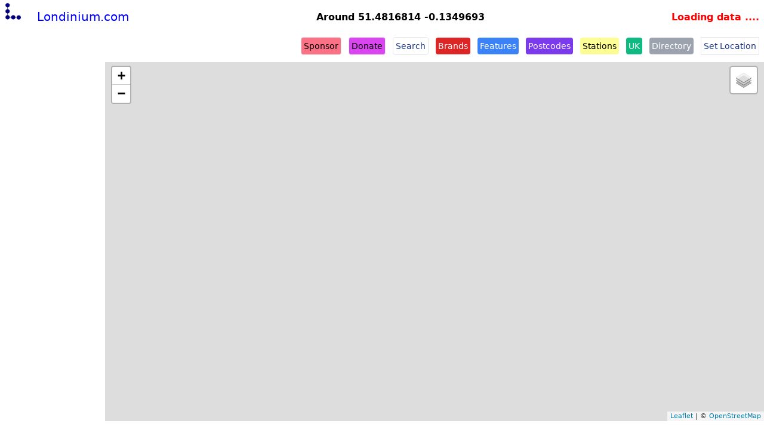

--- FILE ---
content_type: text/html; charset=UTF-8
request_url: https://londinium.com/latlong/51.4816814/-0.1349693
body_size: 29531
content:
<html>
<head>
    <meta charset="utf-8">
        <title>Around 51.4816814 -0.1349693 Map - Londinium.com - London UK</title>
    <meta name="description" content="Londinium.com - London maps, directory and information" />
    <meta name="twitter:card" content="summary" />
    <meta name="twitter:site" content="@londiniumcom" />
    <meta name="twitter:creator" content="@londiniumcom" />
    <meta name="twitter:title" content="Around 51.4816814 -0.1349693 " />
    <meta name="twitter:image" content="https://londinium.com/images/londiniumTwitterCard.jpg" />
    <meta property="og:url" content="https://londinium.com/latlong/51.4816814/-0.1349693" />
    <meta property="og:title" content="Around 51.4816814 -0.1349693 " />
    <meta property="og:type" content="website" />
    <meta property="og:image" content="https://londinium.com/images/londiniumTwitterCard.jpg" />
    <meta property="og:image:width" content="300"/>
    <meta property="og:image:height" content="157"/>
    <meta property="og:site_name" content="https://londinium.com" />
    <meta name="viewport" content="width=device-width, initial-scale=1.0">
    <link rel="stylesheet" href="/css/styles.css">
    <link rel="stylesheet" href="/node_modules/leaflet/dist/leaflet.css" />
    <script src="/js/app.js"></script>
    <!-- <script src="/node_modules/leaflet/dist/leaflet.js"></script> -->
    <!-- <script src="/dist/overpass-frontend.js"></script> -->

    <script type='text/javascript'>
        var map
        var overpass
        var request
        var current_objects = {}

        function check_update_map() {
            var bounds = new BoundingBox(map.getBounds())

            // Hide loaded but non-visible objects
            for (var k in current_objects) {
                var ob = current_objects[k]

                if (!ob.intersects(bounds)) {
                    map.removeLayer(ob.feature)
                    delete(current_objects[k])
                }
            }

            // Abort current requests (in case they are long-lasting - we don't need them
            // anyway). Data which is being submitted will still be loaded to the cache.
            if (request) {
                request.abort()
            }
//nwr[landuse]["name"];nwr[aeroway]["name"];
            overpass.BBoxQuery(
                'nwr[amenity]["name"]; nwr[tourism]["name"]; nwr[sport]["name"]; nwr[building]["name"]; nwr[leisure]["name"]; nwr[public_transport]["name"];nwr[office]["name"];nwr[craft]["name"];nwr[healthcare]["name"];nwr[shop]; ',
                bounds, {
                    properties: OverpassFrontend.ALL
                },
                function (err, ob) {
                    if (!ob.feature) {
                        document.getElementById('loading').innerHTML = "";

                        ob.feature = ob.leafletFeature({
                            nodeFeature: 'CircleMarker',
                            color: 'black',
                            fillColor: 'red',
                            fillOpacity: 0.8,
                            weight: 1,
                            radius: 5
                        })

                        houseNumber = ob.GeoJSON().properties['addr:housenumber']
                        street = ob.GeoJSON().properties['addr:street']
                        postcode = ob.GeoJSON().properties['addr:postcode']

                        if (typeof houseNumber === "undefined") {
                            houseNumber = ' '
                        }

                        if (typeof street === "undefined") {
                            street = ' '
                        }

                        if (typeof postcode === "undefined") {
                            postcode = ' '
                        }

                        address = houseNumber + " " + street + " " + postcode
                        website = ob.GeoJSON().properties['website']
                        website2 = ob.GeoJSON().properties['contact:website']
                        email = ob.GeoJSON().properties['email']
                        phone = ob.GeoJSON().properties['phone']
                        twitter = ob.GeoJSON().properties['twitter']
                        twitter2 = ob.GeoJSON().properties['contact:twitter']
                        facebook = ob.GeoJSON().properties['facebook']
                        facebook2 = ob.GeoJSON().properties['contact:facebook']
                        instagram = ob.GeoJSON().properties['instagram']
                        instagram2 = ob.GeoJSON().properties['contact:instagram']
                        nodeId = ob.GeoJSON().id

                        if (typeof website === "undefined") {
                            websiteUrl = 'No Website<br>'
                        } else {
                            websiteUrl = '<strong>Website:</strong> <a href="' + website + '" target="_blank">' +
                                website + '</a><br>'
                        
                            }
                        if (typeof website2 === "undefined") {
                            websiteUrl2 = ''
                        } else {
                            websiteUrl2 = '<strong>Website:</strong> <a href="' + website2 + '" target="_blank">' +
                                website2 + '</a><br>'
                        }

                        if (typeof email === "undefined") {
                            emailUrl = ''
                        } else {
                            emailUrl = '<strong>Email: <a href="mailto:' + email + '" target="_blank">' + email +
                                '</a></strong><br>'
                        }

                        if (typeof phone === "undefined") {
                            phoneNumber = ''
                        } else {
                            phoneNumber = '<strong>Phone:' + phone + '</strong><br>'
                        }

                        if (typeof twitter === "undefined") {
                            twitterUrl = ''
                        } else {
                            twitterUrl = '<strong>Twitter: <a href="' + twitter + '" target="_blank">' + twitter +
                                '</a></strong><br>'
                        }

                        if (typeof twitter2 === "undefined") {
                            twitterUrl2 = ''
                        } else {
                            twitterUrl2 = '<strong>Twitter: <a href="' + twitter2 + '" target="_blank">' +
                                twitter2 + '</a></strong><br>'
                        }

                        if (typeof facebook === "undefined") {
                            facebookUrl = ''
                        } else {
                            facebookUrl = '<strong>Facebook: <a href="' + facebook + '" target="_blank">' +
                                facebook + '</a></strong><br>'
                        }

                        if (typeof facebook2 === "undefined") {
                            facebookUrl2 = ''
                        } else {
                            facebookUrl2 = '<strong>Facebook: <a href="' + facebook2 + '" target="_blank">' +
                                facebook2 + '</a></strong><br>'
                        }

                        if (typeof instagram === "undefined") {
                            instagramUrl = ''
                        } else {
                            instagramUrl = '<strong>instagram: <a href="' + instagram + '" target="_blank">' +
                                instagram + '</a></strong><br>'
                        }

                        if (typeof instagram2 === "undefined") {
                            instagramUrl2 = ''
                        } else {
                            instagramUrl2 = '<strong>instagram: <a href="' + instagram2 + '" target="_blank">' +
                                instagram2 + '</a></strong><br>'
                        }

                        ob.feature.bindPopup('<strong>' + ob.GeoJSON().properties.name + '</strong>' +
                            '<br><strong>Address:</strong> ' + address + "<br>" +
                            websiteUrl +
                            websiteUrl2 +
                            emailUrl +
                            phoneNumber +
                            twitterUrl +
                            twitterUrl2 +
                            facebookUrl +
                            facebookUrl2 +
                            instagramUrl +
                            instagramUrl2 +
                            '<hr><br><a href="/' + nodeId + '" target="_blank">view details</a>'

                        )
                    }

                    ob.feature.addTo(map)
                    current_objects[ob.id] = ob
                },
                function (err) {
                    if (err) {
                        document.getElementById('loading').innerHTML = "Error loading data...";
                    }
                }            )
        }
        window.onload = function () {
            map = L.map('map').setView([51.4816814, -0.1349693], 17);

            map.scrollWheelZoom.disable();

            overpass = new OverpassFrontend('https://overpass.kumi.systems/api/interpreter')

            var osm_mapnik = L.tileLayer('//{s}.tile.openstreetmap.org/{z}/{x}/{y}.png', {
                maxZoom: 19,
                attribution: '&copy; <a href="http://www.openstreetmap.org/copyright">OpenStreetMap</a>',
            })
            osm_mapnik.addTo(map)

            var mbAttr = 'Map data &copy; <a href="https://www.openstreetmap.org/copyright">OpenStreetMap</a> contributors, Imagery © <a href="https://www.mapbox.com/">Mapbox</a>';
	        var mbUrl = 'https://api.mapbox.com/styles/v1/{id}/tiles/{z}/{x}/{y}?access_token=pk.eyJ1IjoiYWxsb3RtZW50YW5keSIsImEiOiJja3J1aWw1cmowNTc5MzBwZXZ0and4OThqIn0.CPZ5Jc8M9pKwySDU89F__g';

            var streets = L.tileLayer(mbUrl, {id: 'mapbox/streets-v11', tileSize: 512, zoomOffset: -1, attribution: mbAttr});
            var osm = L.tileLayer('https://tile.openstreetmap.org/{z}/{x}/{y}.png', {maxZoom: 19,
                attribution: '&copy; <a href="http://www.openstreetmap.org/copyright">OpenStreetMap</a>'
            });
            var satellite = L.tileLayer(mbUrl, {id: 'mapbox/satellite-v9', tileSize: 512, zoomOffset: -1, attribution: mbAttr});
            var navigationDay = L.tileLayer(mbUrl, {id: 'mapbox/navigation-day-v1', tileSize: 512, zoomOffset: -1, attribution: mbAttr});
            var outdoors = L.tileLayer(mbUrl, {id: 'mapbox/outdoors-v11', tileSize: 512, zoomOffset: -1, attribution: mbAttr});
            var satelliteStreets = L.tileLayer(mbUrl, {id: 'mapbox/satellite-streets-v11', tileSize: 512, zoomOffset: -1, attribution: mbAttr});

            var baseLayers = {
                'OpenStreetMap': osm,
                'Satellite': satellite,
                'Streets': streets,
                'Navigation Day': navigationDay,
                'Outdoors': outdoors,
                'Satellite Streets': satelliteStreets
            };

            var layerControl = L.control.layers(baseLayers).addTo(map);

            map.on('moveend', check_update_map);
            check_update_map();
        }    </script>
</head>

<body style="">
    <nav class="flex items-center justify-between flex-wrap bg-white fixed w-full z-50 top-0 pb-2 mb-2 h-auto">
        <div class="flex items-center flex-shrink-0 text-blue-900 mr-2">
            <span class="text-xl pl-1 w-full"><a href="/"><img src="/images/londinium.svg"
                        class="inline-block p-1 m-0 text-base md:text-2xl ">Londinium.com</a></span>
                    </div>
        <div>
            <h1 class=" p-1 text-sm md:text-base">Around 51.4816814 -0.1349693</h1>
        </div>
        <div id="loading" class="p-2"></div>
        <script>
            document.getElementById('loading').innerHTML = "Loading data ....";
        </script>

        <div class="block lg:hidden">
            <button id="nav-toggle"
                class="flex items-center px-3 py-2 mr-4 border rounded text-gray-500 border-gray-600 hover:text-black hover:border-black">
                <svg class="fill-current h-3 w-3" viewBox="0 0 20 20" xmlns="http://www.w3.org/2000/svg">
                    <title>Menu</title>
                    <path d="M0 3h20v2H0V3zm0 6h20v2H0V9zm0 6h20v2H0v-2z" />
                </svg>
            </button>
        </div>

        <style>
            #sortbox:checked~#sortboxmenu {
                opacity: 1;
            }
        </style>

        <div class="w-full flex-grow lg:flex lg:items-center lg:w-auto hidden lg:block pt-6 lg:pt-0 z-50"
            id="nav-content">
            <ul class="list-reset lg:flex justify-end flex-1 items-center">

                <li class="mr-1">
                    <a class="inline-block text-sm p-1 m-1 bg-rose text-black border no-underline rounded "
                        href="/sponsor">Sponsor</a>
                </li>                
                <li class="mr-1">
                    <a class="inline-block text-sm p-1 m-1 bg-fuschia text-black border no-underline rounded "
                        href="/donate">Donate</a>
                </li>
                <li class="mr-1">
                    <a class="inline-block text-sm p-1 m-1 text-blue-900 border no-underline rounded "
                        href="/search">Search</a>
                </li>
                <li class="mr-1">
                    <a class="inline-block text-sm p-1 m-1 bg-red-600 text-white no-underline rounded"
                        href="/brands">Brands</a>
                </li>
                <li class="mr-1">
                    <a class="inline-block bg-blue-500 text-white text-sm p-1 m-1 no-underline rounded "
                        href="/features">Features</a>
                </li>
                <li class="mr-1">
                    <a class="inline-block bg-purple-600 text-white text-sm p-1 m-1 no-underline rounded "
                        href="/postcodes">Postcodes</a>
                </li>
                <li class="mr-1">
                    <a class="inline-block bg-yellow text-black text-sm p-1 m-1 no-underline rounded "
                        href="/stations">Stations</a>
                </li>
                <li class="mr-1">
                    <a class="inline-block text-sm p-1 m-1 bg-green-500 text-white no-underline rounded"
                        href="/uk">UK</a>
                </li>
                <li class="mr-1 ">
                    <a class=" inline-block text-sm p-1 m-1 bg-gray-400 text-white no-underline rounded"
                        href="/directory">Directory</a>
                </li>
                <li class="mr-1">
                    <a class="inline-block text-sm p-1 m-1 border text-blue-900 text-sm no-underline "
                        href="/setLocation">Set Location</a>
                </li>

            </ul>
        </div>

    </nav>    <div id="map-container" class="clear-both h-4/6 max-h-192 md:max-h-255">
        <div id='ezoic-pub-ad-placeholder-105' class="hidden md:block md:w-44 top-24" style='left: 0; bottom:15; right:1px; top: 100; right: 0; z-index:20;'>
        </div>
        <div id='map' class="w-full md:w-auto left-0 md:left-44" style='position: absolute; bottom:15; top: 100; right: 0; z-index:10;'>
        </div>
    </div>
    <div class='flex items-center justify-center gap-4 bg-white p-4'>

</div>    <div>
        <h2>Websites nearby</h2>
        <table class="hoverTable">
                            <tr>
                    <td align="right">
                                                    <span class="feature">apartments</span>
                                            </td>
                    <td>
                        <strong>Chancery Building, Embassy Gardens</strong>
                        3   New Mill Road
                        <br>
                                                    <a href="https://www.embassygardens.com/" target="_blank">https://www.embassygardens.com/</a>
                                            </td>
                    <td><a href="/way/498824912" target="_blank">more info</a></td>
                </tr>
                            <tr>
                    <td align="right">
                                                    <span class="feature">apartments</span>
                                            </td>
                    <td>
                        <strong>Ambassador Building, Embassy Gardens</strong>
                        5   New Union Square
                        <br>
                                                    <a href="https://www.embassygardens.com/" target="_blank">https://www.embassygardens.com/</a>
                                            </td>
                    <td><a href="/way/498824913" target="_blank">more info</a></td>
                </tr>
                            <tr>
                    <td align="right">
                                                    <span class="feature">apartments</span>
                                            </td>
                    <td>
                        <strong>Capital Building, Embassy Gardens</strong>
                        8   New Union Square  London Borough of Wandsworth
                        <br>
                                                    <a href="https://www.embassygardens.com/" target="_blank">https://www.embassygardens.com/</a>
                                            </td>
                    <td><a href="/way/498824911" target="_blank">more info</a></td>
                </tr>
                            <tr>
                    <td align="right">
                                                    <span class="feature">construction</span>
                                            </td>
                    <td>
                        <strong>Nine Elms Park</strong>
                        
                        <br>
                                                    <a href="https://nineelmspark.com/" target="_blank">https://nineelmspark.com/</a>
                                            </td>
                    <td><a href="/way/431282525" target="_blank">more info</a></td>
                </tr>
                            <tr>
                    <td align="right">
                                                    <span class="feature">cafe</span>
                                            </td>
                    <td>
                        <strong>District</strong>
                        7   New Union Square  London SW11 7DN
                        <br>
                                                    <a href="https://www.district.coffee" target="_blank">https://www.district.coffee</a>
                                            </td>
                    <td><a href="/node/7008791590" target="_blank">more info</a></td>
                </tr>
                            <tr>
                    <td align="right">
                                                    <span class="feature">construction</span>
                                            </td>
                    <td>
                        <strong>Tideway (Heathwall Pumping Station)</strong>
                        
                        <br>
                                                    <a href="https://www.tideway.london/locations/heathwall-pumping-station" target="_blank">https://www.tideway.london/locations/heathwall-pumping-station</a>
                                            </td>
                    <td><a href="/way/740733121" target="_blank">more info</a></td>
                </tr>
                            <tr>
                    <td align="right">
                                                    <span class="feature">cafe</span>
                                            </td>
                    <td>
                        <strong>Black Cab Coffee Co</strong>
                        
                        <br>
                                                    <a href="https://www.theblackcabcoffeeco.com/" target="_blank">https://www.theblackcabcoffeeco.com/</a>
                                            </td>
                    <td><a href="/node/4975270294" target="_blank">more info</a></td>
                </tr>
                            <tr>
                    <td align="right">
                                                    <span class="feature">restaurant</span>
                                            </td>
                    <td>
                        <strong>Chokhi Dhani</strong>
                        
                        <br>
                                                    <a href="https://www.chokhidhani.co.uk/" target="_blank">https://www.chokhidhani.co.uk/</a>
                                            </td>
                    <td><a href="/node/5535576855" target="_blank">more info</a></td>
                </tr>
                            <tr>
                    <td align="right">
                                                    <span class="feature">residential</span>
                                            </td>
                    <td>
                        <strong>The Residence</strong>
                        40-42   Ponton Road
                        <br>
                                                    <a href="https://www.bellway.co.uk/new-homes/thames-gateway/the-residence" target="_blank">https://www.bellway.co.uk/new-homes/thames-gateway/the-residence</a>
                                            </td>
                    <td><a href="/way/432365228" target="_blank">more info</a></td>
                </tr>
                            <tr>
                    <td align="right">
                                                    <span class="feature">diplomatic</span>
                                            </td>
                    <td>
                        <strong>Embassy of the United States</strong>
                        33   Nine Elms Lane  London SW11 7US
                        <br>
                                                    <a href="https://uk.usembassy.gov/embassy-consulates/london/" target="_blank">https://uk.usembassy.gov/embassy-consulates/london/</a>
                                            </td>
                    <td><a href="/way/360989833" target="_blank">more info</a></td>
                </tr>
                            <tr>
                    <td align="right">
                                                    <span class="feature">estate_agent</span>
                                            </td>
                    <td>
                        <strong>Battersea &amp; Nine Elms Estates</strong>
                        28   Ponton Road  London SW11 7BA
                        <br>
                                                    <a href="https://www.battersea9elms.co.uk/about/about-us" target="_blank">https://www.battersea9elms.co.uk/about/about-us</a>
                                            </td>
                    <td><a href="/node/10002424273" target="_blank">more info</a></td>
                </tr>
                            <tr>
                    <td align="right">
                                                    <span class="feature">construction</span>
                                            </td>
                    <td>
                        <strong>Nine Elms Grove</strong>
                        
                        <br>
                                            </td>
                    <td><a href="/way/515518678" target="_blank">more info</a></td>
                </tr>
                            <tr>
                    <td align="right">
                                                    <span class="feature">fuel</span>
                                            </td>
                    <td>
                        <strong>Shell</strong>
                        Grosvenor Road  London SW1V 3JY
                        <br>
                                                    <a href="https://find.shell.com/gb/fuel/11589596-embankment" target="_blank">https://find.shell.com/gb/fuel/11589596-embankment</a>
                                            </td>
                    <td><a href="/node/564862659" target="_blank">more info</a></td>
                </tr>
                            <tr>
                    <td align="right">
                                                    <span class="feature">artwork</span>
                                            </td>
                    <td>
                        <strong>Buyer&#039;s Walk</strong>
                        
                        <br>
                                                    <a href="https://www.newcoventgardensites.com/merchantsway/" target="_blank">https://www.newcoventgardensites.com/merchantsway/</a>
                                            </td>
                    <td><a href="/way/987213865" target="_blank">more info</a></td>
                </tr>
                            <tr>
                    <td align="right">
                                                    <span class="feature">artwork</span>
                                            </td>
                    <td>
                        <strong>Buyer&#039;s Walk</strong>
                        
                        <br>
                                                    <a href="https://www.newcoventgardensites.com/merchantsway/" target="_blank">https://www.newcoventgardensites.com/merchantsway/</a>
                                            </td>
                    <td><a href="/way/987213864" target="_blank">more info</a></td>
                </tr>
                            <tr>
                    <td align="right">
                                                    <span class="feature">university</span>
                                            </td>
                    <td>
                        <strong>University of the Arts London</strong>
                        
                        <br>
                                                    <a href="https://www.arts.ac.uk/" target="_blank">https://www.arts.ac.uk/</a>
                                            </td>
                    <td><a href="/relation/16100642" target="_blank">more info</a></td>
                </tr>
                            <tr>
                    <td align="right">
                                                    <span class="feature">kindergarten</span>
                                            </td>
                    <td>
                        <strong>Tachbrook Nursery School</strong>
                        Cockburn House  Aylesford Street  London SW1V 3RT
                        <br>
                                                    <a href="https://www.tachbrooknurseryschool.co.uk/" target="_blank">https://www.tachbrooknurseryschool.co.uk/</a>
                                            </td>
                    <td><a href="/way/392835838" target="_blank">more info</a></td>
                </tr>
                            <tr>
                    <td align="right">
                                                    <span class="feature">park</span>
                                            </td>
                    <td>
                        <strong>Thorparch Road Pocket Park</strong>
                        Thorparch Road  London SW8 4RH
                        <br>
                                                    <a href="https://beta.lambeth.gov.uk/parks/thorparch-road-pocket-park" target="_blank">https://beta.lambeth.gov.uk/parks/thorparch-road-pocket-park</a>
                                            </td>
                    <td><a href="/way/1009563387" target="_blank">more info</a></td>
                </tr>
                            <tr>
                    <td align="right">
                                                    <span class="feature">doctors</span>
                                            </td>
                    <td>
                        <strong>Battersea Fields Practice</strong>
                        115   Thessaly House  London SW8 4EJ
                        <br>
                                                    <a href="https://www.batterseafieldspractice.co.uk/" target="_blank">https://www.batterseafieldspractice.co.uk/</a>
                                            </td>
                    <td><a href="/way/587732537" target="_blank">more info</a></td>
                </tr>
                            <tr>
                    <td align="right">
                                                    <span class="feature">sports_centre</span>
                                            </td>
                    <td>
                        <strong>Southbank Club</strong>
                        124-130   Wandsworth Road  London SW8 2LD
                        <br>
                                                    <a href="https://www.southbankclub.co.uk/" target="_blank">https://www.southbankclub.co.uk/</a>
                                            </td>
                    <td><a href="/way/1020586229" target="_blank">more info</a></td>
                </tr>
                            <tr>
                    <td align="right">
                                                    <span class="feature">convenience</span>
                                            </td>
                    <td>
                        <strong>Costcutter</strong>
                        178-180   Thessaly Road  London SW8 4ED
                        <br>
                                                    <a href="https://www.costcutter.co.uk/location/178---180-THESSALY-ROAD-SW8-4ED/" target="_blank">https://www.costcutter.co.uk/location/178---180-THESSALY-ROAD-SW8-4ED/</a>
                                            </td>
                    <td><a href="/node/8323132522" target="_blank">more info</a></td>
                </tr>
                            <tr>
                    <td align="right">
                                                    <span class="feature">construction</span>
                                            </td>
                    <td>
                        <strong>Thames City</strong>
                        
                        <br>
                                                    <a href="https://www.thamescity.com/" target="_blank">https://www.thamescity.com/</a>
                                            </td>
                    <td><a href="/way/35732255" target="_blank">more info</a></td>
                </tr>
                            <tr>
                    <td align="right">
                                                    <span class="feature">school</span>
                                            </td>
                    <td>
                        <strong>Pimlico Academy</strong>
                        Lupus Street  London SW1V 3AT
                        <br>
                                                    <a href="https://www.pimlico.futureacademies.org/" target="_blank">https://www.pimlico.futureacademies.org/</a>
                                            </td>
                    <td><a href="/way/53651524" target="_blank">more info</a></td>
                </tr>
                            <tr>
                    <td align="right">
                                                    <span class="feature">school</span>
                                            </td>
                    <td>
                        <strong>Pimlico Primary</strong>
                        
                        <br>
                                                    <a href="https://www.pimlicoprimary.futureacademies.org/" target="_blank">https://www.pimlicoprimary.futureacademies.org/</a>
                                            </td>
                    <td><a href="/way/907569221" target="_blank">more info</a></td>
                </tr>
                            <tr>
                    <td align="right">
                                                    <span class="feature">place_of_worship</span>
                                            </td>
                    <td>
                        <strong>St Saviour&#039;s, Pimlico</strong>
                        St George&#039;s Square  London
                        <br>
                                                    <a href="https://www.stsp.org.uk/" target="_blank">https://www.stsp.org.uk/</a>
                                            </td>
                    <td><a href="/way/242282602" target="_blank">more info</a></td>
                </tr>
                            <tr>
                    <td align="right">
                                                    <span class="feature">fast_food</span>
                                            </td>
                    <td>
                        <strong>Domino&#039;s</strong>
                        
                        <br>
                                                    <a href="https://www.dominos.co.uk/pizza-near-me/london/180a-wandsworth-road" target="_blank">https://www.dominos.co.uk/pizza-near-me/london/180a-wandsworth-road</a>
                                            </td>
                    <td><a href="/node/4471699483" target="_blank">more info</a></td>
                </tr>
                            <tr>
                    <td align="right">
                                                    <span class="feature">catalogue</span>
                                            </td>
                    <td>
                        <strong>Argos</strong>
                        
                        <br>
                                                    <a href="https://www.argos.co.uk/stores/4367-nine-elms-wandsworth-rd-in-sainsburys" target="_blank">https://www.argos.co.uk/stores/4367-nine-elms-wandsworth-rd-in-sainsburys</a>
                                            </td>
                    <td><a href="/node/4377685986" target="_blank">more info</a></td>
                </tr>
                            <tr>
                    <td align="right">
                                                    <span class="feature">supermarket</span>
                                            </td>
                    <td>
                        <strong>Sainsbury&#039;s</strong>
                        
                        <br>
                                                    <a href="https://stores.sainsburys.co.uk/2665/nine-elms" target="_blank">https://stores.sainsburys.co.uk/2665/nine-elms</a>
                                            </td>
                    <td><a href="/way/492847908" target="_blank">more info</a></td>
                </tr>
                            <tr>
                    <td align="right">
                                                    <span class="feature">fitness_centre</span>
                                            </td>
                    <td>
                        <strong>PureGym</strong>
                        
                        <br>
                                                    <a href="https://www.puregym.com/gyms/london-lambeth/" target="_blank">https://www.puregym.com/gyms/london-lambeth/</a>
                                            </td>
                    <td><a href="/node/4377652729" target="_blank">more info</a></td>
                </tr>
                            <tr>
                    <td align="right">
                                                    <span class="feature">convenience</span>
                                            </td>
                    <td>
                        <strong>Tesco Express</strong>
                        
                        <br>
                                                    <a href="https://www.tesco.com/store-locator/london/202-230-wandsworth-rd" target="_blank">https://www.tesco.com/store-locator/london/202-230-wandsworth-rd</a>
                                            </td>
                    <td><a href="/node/3172653748" target="_blank">more info</a></td>
                </tr>
                            <tr>
                    <td align="right">
                                                    <span class="feature">childcare</span>
                                            </td>
                    <td>
                        <strong>Eaton Square School Nursery</strong>
                        
                        <br>
                                                    <a href="https://www.eatonsquareschools.com/" target="_blank">https://www.eatonsquareschools.com/</a>
                                            </td>
                    <td><a href="/node/9943557628" target="_blank">more info</a></td>
                </tr>
                            <tr>
                    <td align="right">
                                                    <span class="feature">childcare</span>
                                            </td>
                    <td>
                        <strong>Bessborough Community Nursery</strong>
                        1   Bessborough Street  London SW1V 2JD
                        <br>
                                                    <a href="https://www.leyf.org.uk/bessborough-nursery/" target="_blank">https://www.leyf.org.uk/bessborough-nursery/</a>
                                            </td>
                    <td><a href="/node/6855377522" target="_blank">more info</a></td>
                </tr>
                            <tr>
                    <td align="right">
                                                    <span class="feature">community_centre</span>
                                            </td>
                    <td>
                        <strong>Besborough Family Hub</strong>
                        
                        <br>
                                                    <a href="https://www.westminster.gov.uk/node/2876" target="_blank">https://www.westminster.gov.uk/node/2876</a>
                                            </td>
                    <td><a href="/node/6855377521" target="_blank">more info</a></td>
                </tr>
                            <tr>
                    <td align="right">
                                                    <span class="feature">clinic</span>
                                            </td>
                    <td>
                        <strong>Pimlico Health</strong>
                        46-50   Lupus Street  London
                        <br>
                                                    <a href="https://www.pimlicohealth.co.uk/" target="_blank">https://www.pimlicohealth.co.uk/</a>
                                            </td>
                    <td><a href="/node/9943491093" target="_blank">more info</a></td>
                </tr>
                            <tr>
                    <td align="right">
                                                    <span class="feature">haberdashery</span>
                                            </td>
                    <td>
                        <strong>Beautiful Knitters</strong>
                        53   Moreton Street  London SW1V 2NY
                        <br>
                                                    <a href="https://beautifulknitters.co.uk" target="_blank">https://beautifulknitters.co.uk</a>
                                            </td>
                    <td><a href="/node/2835477201" target="_blank">more info</a></td>
                </tr>
                            <tr>
                    <td align="right">
                                                    <span class="feature">community_centre</span>
                                            </td>
                    <td>
                        <strong>Yvonne Carr Community Centre</strong>
                        2   Thessaly Road  London SW8 4HT
                        <br>
                                                    <a href="http://fis.wandsworth.gov.uk/kb5/wandsworth/fsd/service.page?id=rcV4iTlz6U8" target="_blank">http://fis.wandsworth.gov.uk/kb5/wandsworth/fsd/service.page?id=rcV4iTlz6U8</a>
                                            </td>
                    <td><a href="/way/587732526" target="_blank">more info</a></td>
                </tr>
                            <tr>
                    <td align="right">
                                                    <span class="feature">school</span>
                                            </td>
                    <td>
                        <strong>Churchill Gardens Primary Academy</strong>
                        Ranelagh Road  London SW1V 3EU
                        <br>
                                                    <a href="https://www.churchillgardens.futureacademies.org/" target="_blank">https://www.churchillgardens.futureacademies.org/</a>
                                            </td>
                    <td><a href="/way/53651523" target="_blank">more info</a></td>
                </tr>
                            <tr>
                    <td align="right">
                                                    <span class="feature">school</span>
                                            </td>
                    <td>
                        <strong>Westminster Cathedral Catholic Primary School</strong>
                        Bessborough Place  London SW1V 3SE
                        <br>
                                                    <a href="https://www.westminstercathedralprimary.org.uk/" target="_blank">https://www.westminstercathedralprimary.org.uk/</a>
                                            </td>
                    <td><a href="/way/53651512" target="_blank">more info</a></td>
                </tr>
                            <tr>
                    <td align="right">
                                                    <span class="feature">clinic</span>
                                            </td>
                    <td>
                        <strong>Pimlico Center For Alexander Technique</strong>
                        45  Moreton Street  London SW1V 2NY
                        <br>
                                                    <a href="https://alexandertechniqueinlondon.com" target="_blank">https://alexandertechniqueinlondon.com</a>
                                            </td>
                    <td><a href="/node/11083863193" target="_blank">more info</a></td>
                </tr>
                            <tr>
                    <td align="right">
                                                    <span class="feature">restaurant</span>
                                            </td>
                    <td>
                        <strong>Lusitania</strong>
                        353   Wandsworth Road  London SW8 2JH
                        <br>
                                                    <a href="https://www.restaurantelusitania.co.uk/" target="_blank">https://www.restaurantelusitania.co.uk/</a>
                                            </td>
                    <td><a href="/way/1049309155" target="_blank">more info</a></td>
                </tr>
                            <tr>
                    <td align="right">
                                                    <span class="feature">hardware</span>
                                            </td>
                    <td>
                        <strong>SW1</strong>
                        35   Moreton Street  London SW1V 2NY
                        <br>
                                                    <a href="https://www.sw1bathrooms.co.uk" target="_blank">https://www.sw1bathrooms.co.uk</a>
                                            </td>
                    <td><a href="/node/5241371211" target="_blank">more info</a></td>
                </tr>
                            <tr>
                    <td align="right">
                                                    <span class="feature">convenience</span>
                                            </td>
                    <td>
                        <strong>Popin</strong>
                        2 Pimlico Station, Rampayne Street Entrance  Bessborough Street  London SW1V 2JA
                        <br>
                                                    <a href="https://popinshops.co.uk" target="_blank">https://popinshops.co.uk</a>
                                            </td>
                    <td><a href="/node/6855377515" target="_blank">more info</a></td>
                </tr>
                            <tr>
                    <td align="right">
                                                    <span class="feature">construction</span>
                                            </td>
                    <td>
                        <strong>One Nine Elms</strong>
                        
                        <br>
                                                    <a href="http://onenineelms.com/" target="_blank">http://onenineelms.com/</a>
                                            </td>
                    <td><a href="/way/324984360" target="_blank">more info</a></td>
                </tr>
                            <tr>
                    <td align="right">
                                                    <span class="feature">convenience</span>
                                            </td>
                    <td>
                        <strong>Costcutter</strong>
                        
                        <br>
                                                    <a href="https://store-locator.costcutter.co.uk/costcutter-65c8748beadf" target="_blank">https://store-locator.costcutter.co.uk/costcutter-65c8748beadf</a>
                                            </td>
                    <td><a href="/node/7201948338" target="_blank">more info</a></td>
                </tr>
                            <tr>
                    <td align="right">
                                                    <span class="feature">hairdresser</span>
                                            </td>
                    <td>
                        <strong>Cila Hairdressing</strong>
                        99   Tachbrook Street
                        <br>
                                                    <a href="http://www.cilahairdressing.co.uk" target="_blank">http://www.cilahairdressing.co.uk</a>
                                            </td>
                    <td><a href="/node/1287715243" target="_blank">more info</a></td>
                </tr>
                            <tr>
                    <td align="right">
                                                    <span class="feature">park</span>
                                            </td>
                    <td>
                        <strong>Bessborough Gardens</strong>
                        
                        <br>
                                                    <a href="https://www.westminster.gov.uk/parks-and-open-spaces/bessborough-gardens" target="_blank">https://www.westminster.gov.uk/parks-and-open-spaces/bessborough-gardens</a>
                                            </td>
                    <td><a href="/way/28102740" target="_blank">more info</a></td>
                </tr>
                            <tr>
                    <td align="right">
                                                    <span class="feature">pub</span>
                                            </td>
                    <td>
                        <strong>Pride of Pimlico</strong>
                        85   Tachbrook Street  London SW1V 2QA
                        <br>
                                                    <a href="https://www.craftunionpubs.com/pride-of-pimlico" target="_blank">https://www.craftunionpubs.com/pride-of-pimlico</a>
                                            </td>
                    <td><a href="/node/271516102" target="_blank">more info</a></td>
                </tr>
                            <tr>
                    <td align="right">
                                                    <span class="feature">supermarket</span>
                                            </td>
                    <td>
                        <strong>Tesco Express</strong>
                        93-95   Lupus Street  London SW1V 3EN
                        <br>
                                                    <a href="https://www.tesco.com/store-locator/london/89-95-lupus-st" target="_blank">https://www.tesco.com/store-locator/london/89-95-lupus-st</a>
                                            </td>
                    <td><a href="/node/845373765" target="_blank">more info</a></td>
                </tr>
                            <tr>
                    <td align="right">
                                                    <span class="feature">furniture</span>
                                            </td>
                    <td>
                        <strong>Cave Pimlico</strong>
                        81   Tachbrook Street  London SW1V 2QP
                        <br>
                                                    <a href="http://www.cavepimlico.co.uk" target="_blank">http://www.cavepimlico.co.uk</a>
                                            </td>
                    <td><a href="/node/1287715268" target="_blank">more info</a></td>
                </tr>
                            <tr>
                    <td align="right">
                                                    <span class="feature">school</span>
                                            </td>
                    <td>
                        <strong>Saint Gabriel&#039;s Church of England Primary School</strong>
                        London SW1V 3AG
                        <br>
                                                    <a href="https://www.stgabrielsprimary.co.uk/" target="_blank">https://www.stgabrielsprimary.co.uk/</a>
                                            </td>
                    <td><a href="/way/543428075" target="_blank">more info</a></td>
                </tr>
                            <tr>
                    <td align="right">
                                                    <span class="feature">company</span>
                                            </td>
                    <td>
                        <strong>Bon Accord Pest Control Pimlico</strong>
                        49   Moreton Terrace  London SW1V 2NS
                        <br>
                                                    <a href="https://bonaccordpestcontrol.co.uk/" target="_blank">https://bonaccordpestcontrol.co.uk/</a>
                                            </td>
                    <td><a href="/node/9493116644" target="_blank">more info</a></td>
                </tr>
                            <tr>
                    <td align="right">
                                                    <span class="feature">studio</span>
                                            </td>
                    <td>
                        <strong>SLV</strong>
                        70-74   Stewarts Road  London SW8 4DE
                        <br>
                                                    <a href="https://slvision.co.uk/" target="_blank">https://slvision.co.uk/</a>
                                            </td>
                    <td><a href="/node/4712943321" target="_blank">more info</a></td>
                </tr>
                            <tr>
                    <td align="right">
                                                    <span class="feature">brewery</span>
                                            </td>
                    <td>
                        <strong>Mondo Brewing Company</strong>
                        86   Stewarts Road  London SW8 4UG
                        <br>
                                                    <a href="http://www.mondobrewingcompany.com/" target="_blank">http://www.mondobrewingcompany.com/</a>
                                            </td>
                    <td><a href="/way/478028238" target="_blank">more info</a></td>
                </tr>
                            <tr>
                    <td align="right">
                                                    <span class="feature">pub</span>
                                            </td>
                    <td>
                        <strong>The Riverside Vauxhall</strong>
                        5 St George Wharf 14 St. George&#039;s Wharf  London SW8 2LE
                        <br>
                                                    <a href="https://www.riversidelondon.co.uk/" target="_blank">https://www.riversidelondon.co.uk/</a>
                                            </td>
                    <td><a href="/node/904362356" target="_blank">more info</a></td>
                </tr>
                            <tr>
                    <td align="right">
                                                    <span class="feature">diplomatic</span>
                                            </td>
                    <td>
                        <strong>Embassy of Lithuania</strong>
                        2 Lidhammer Court  Bessborough Gardens
                        <br>
                                                    <a href="https://uk.mfa.lt/" target="_blank">https://uk.mfa.lt/</a>
                                            </td>
                    <td><a href="/way/111800470" target="_blank">more info</a></td>
                </tr>
                            <tr>
                    <td align="right">
                                                    <span class="feature">fast_food</span>
                                            </td>
                    <td>
                        <strong>Greggs</strong>
                        111   Lupus Street  London SW1V 3EN
                        <br>
                                                    <a href="https://www.greggs.co.uk/shop-finder?shop-code=1009" target="_blank">https://www.greggs.co.uk/shop-finder?shop-code=1009</a>
                                            </td>
                    <td><a href="/node/3115377535" target="_blank">more info</a></td>
                </tr>
                            <tr>
                    <td align="right">
                                                    <span class="feature">kindergarten</span>
                                            </td>
                    <td>
                        <strong>Pimlico Nursery</strong>
                        London
                        <br>
                                                    <a href="https://www.brighthorizons.co.uk" target="_blank">https://www.brighthorizons.co.uk</a>
                                            </td>
                    <td><a href="/way/68730582" target="_blank">more info</a></td>
                </tr>
                            <tr>
                    <td align="right">
                                                    <span class="feature">pub</span>
                                            </td>
                    <td>
                        <strong>The Cavendish Arms</strong>
                        128   Hartington Road  London SW8 2HJ
                        <br>
                                                    <a href="https://thecavendisharmsstockwell.co.uk/" target="_blank">https://thecavendisharmsstockwell.co.uk/</a>
                                            </td>
                    <td><a href="/node/261348576" target="_blank">more info</a></td>
                </tr>
                            <tr>
                    <td align="right">
                                                    <span class="feature">dormitory</span>
                                            </td>
                    <td>
                        <strong>Urbanest Vauxhall</strong>
                        5   Miles Street  London SW8 1RZ
                        <br>
                                                    <a href="https://uk.urbanest.com/locations/vauxhall" target="_blank">https://uk.urbanest.com/locations/vauxhall</a>
                                            </td>
                    <td><a href="/way/531352486" target="_blank">more info</a></td>
                </tr>
                            <tr>
                    <td align="right">
                                                    <span class="feature">beauty</span>
                                            </td>
                    <td>
                        <strong>Define London</strong>
                        
                        <br>
                                                    <a href="http://definelondon.com/" target="_blank">http://definelondon.com/</a>
                                            </td>
                    <td><a href="/node/2906863601" target="_blank">more info</a></td>
                </tr>
                            <tr>
                    <td align="right">
                                                    <span class="feature">fitness_centre</span>
                                            </td>
                    <td>
                        <strong>The Gym</strong>
                        
                        <br>
                                                    <a href="https://www.thegymgroup.com/find-a-gym/south-london-gyms/vauxhall/" target="_blank">https://www.thegymgroup.com/find-a-gym/south-london-gyms/vauxhall/</a>
                                            </td>
                    <td><a href="/node/2675377426" target="_blank">more info</a></td>
                </tr>
                            <tr>
                    <td align="right">
                                                    <span class="feature">supermarket</span>
                                            </td>
                    <td>
                        <strong>Costcutter</strong>
                        40-44   Vauxhall Bridge Road  London SW1V 2RX
                        <br>
                                                    <a href="https://store-locator.costcutter.co.uk/costcutter-91443a5fb10d" target="_blank">https://store-locator.costcutter.co.uk/costcutter-91443a5fb10d</a>
                                            </td>
                    <td><a href="/node/3190931061" target="_blank">more info</a></td>
                </tr>
                            <tr>
                    <td align="right">
                                                    <span class="feature">antiques</span>
                                            </td>
                    <td>
                        <strong>LASSCO</strong>
                        30 Brunswick House  Wandsworth Road  London SW8 2LG
                        <br>
                                                    <a href="https://www.lassco.co.uk/locations/brunswick-house" target="_blank">https://www.lassco.co.uk/locations/brunswick-house</a>
                                            </td>
                    <td><a href="/way/190845684" target="_blank">more info</a></td>
                </tr>
                            <tr>
                    <td align="right">
                                                    <span class="feature">hotel</span>
                                            </td>
                    <td>
                        <strong>The Victoria Inn London</strong>
                        65-67   Belgrave Road  London SW1V 2BG
                        <br>
                                                    <a href="http://www.victoriainn.co.uk" target="_blank">http://www.victoriainn.co.uk</a>
                                            </td>
                    <td><a href="/way/108358707" target="_blank">more info</a></td>
                </tr>
                            <tr>
                    <td align="right">
                                                    <span class="feature">construction</span>
                                            </td>
                    <td>
                        <strong>Keybridge</strong>
                        
                        <br>
                                                    <a href="https://www.mountanvil.com/our-london-homes/keybridge/" target="_blank">https://www.mountanvil.com/our-london-homes/keybridge/</a>
                                            </td>
                    <td><a href="/way/972608245" target="_blank">more info</a></td>
                </tr>
                            <tr>
                    <td align="right">
                                                    <span class="feature">restaurant</span>
                                            </td>
                    <td>
                        <strong>Brunswick House Cafe</strong>
                        30 Brunswick House  Wandsworth Road  London SW8 2LG
                        <br>
                                                    <a href="https://brunswickhouse.london" target="_blank">https://brunswickhouse.london</a>
                                            </td>
                    <td><a href="/way/190845696" target="_blank">more info</a></td>
                </tr>
                            <tr>
                    <td align="right">
                                                    <span class="feature">jewelry</span>
                                            </td>
                    <td>
                        <strong>@work contemporary jewelery</strong>
                        35   Ponsonby Terrace
                        <br>
                                                    <a href="http://www.atworkgallery.co.uk/" target="_blank">http://www.atworkgallery.co.uk/</a>
                                            </td>
                    <td><a href="/node/1171102239" target="_blank">more info</a></td>
                </tr>
                            <tr>
                    <td align="right">
                                                    <span class="feature">park</span>
                                            </td>
                    <td>
                        <strong>Larkhall Park</strong>
                        Courland Grove  London SW8 2RS
                        <br>
                                                    <a href="https://beta.lambeth.gov.uk/parks/larkhall-park" target="_blank">https://beta.lambeth.gov.uk/parks/larkhall-park</a>
                                            </td>
                    <td><a href="/way/4982149" target="_blank">more info</a></td>
                </tr>
                            <tr>
                    <td align="right">
                                                    <span class="feature">post_office</span>
                                            </td>
                    <td>
                        <strong>Lupus Street Post Office</strong>
                        121-125   Lupus Street  London SW1V 3EW
                        <br>
                                                    <a href="https://www.postoffice.co.uk/branch-finder/0070114/lupus-street" target="_blank">https://www.postoffice.co.uk/branch-finder/0070114/lupus-street</a>
                                            </td>
                    <td><a href="/node/418985774" target="_blank">more info</a></td>
                </tr>
                            <tr>
                    <td align="right">
                                                    <span class="feature">dentist</span>
                                            </td>
                    <td>
                        <strong>Millbank Dental Care</strong>
                        42   Ponsonby Place  London SW1P 4PR
                        <br>
                                                    <a href="https://dentistsw1.co.uk" target="_blank">https://dentistsw1.co.uk</a>
                                            </td>
                    <td><a href="/node/7262804161" target="_blank">more info</a></td>
                </tr>
                            <tr>
                    <td align="right">
                                                    <span class="feature">fast_food</span>
                                            </td>
                    <td>
                        <strong>Relish</strong>
                        8   John Islip Street  London SW1P 4PY
                        <br>
                                                    <a href="https://relishsandwich.co.uk/html/" target="_blank">https://relishsandwich.co.uk/html/</a>
                                            </td>
                    <td><a href="/node/385560847" target="_blank">more info</a></td>
                </tr>
                            <tr>
                    <td align="right">
                                                    <span class="feature">association</span>
                                            </td>
                    <td>
                        <strong>Bag Books</strong>
                        1   Stewart Court  London SW8 4UB
                        <br>
                                                    <a href="http://www.bagbooks.org/" target="_blank">http://www.bagbooks.org/</a>
                                            </td>
                    <td><a href="/node/7106736754" target="_blank">more info</a></td>
                </tr>
                            <tr>
                    <td align="right">
                                                    <span class="feature">restaurant</span>
                                            </td>
                    <td>
                        <strong>Pimlico Thai</strong>
                        22   Charlwood Street  London SW1V 2DY
                        <br>
                                                    <a href="http://www.thai-cafe.co.uk" target="_blank">http://www.thai-cafe.co.uk</a>
                                            </td>
                    <td><a href="/way/332072722" target="_blank">more info</a></td>
                </tr>
                            <tr>
                    <td align="right">
                                                    <span class="feature">school</span>
                                            </td>
                    <td>
                        <strong>Wyvil Primary School and Resource Bases for Speech, Language and Communication Needs, and Autism</strong>
                        Wyvil Road  London SW8 2TJ
                        <br>
                                            </td>
                    <td><a href="/way/301174869" target="_blank">more info</a></td>
                </tr>
                            <tr>
                    <td align="right">
                                                    <span class="feature">convenience</span>
                                            </td>
                    <td>
                        <strong>Tesco Express</strong>
                        
                        <br>
                                                    <a href="https://www.tesco.com/store-locator/london/16-22-wandsworth-rd" target="_blank">https://www.tesco.com/store-locator/london/16-22-wandsworth-rd</a>
                                            </td>
                    <td><a href="/node/343358397" target="_blank">more info</a></td>
                </tr>
                            <tr>
                    <td align="right">
                                                    <span class="feature">doctors</span>
                                            </td>
                    <td>
                        <strong>Mawbey Group Practice</strong>
                        
                        <br>
                                                    <a href="https://www.mawbeygp.nhs.uk/" target="_blank">https://www.mawbeygp.nhs.uk/</a>
                                            </td>
                    <td><a href="/relation/16408578" target="_blank">more info</a></td>
                </tr>
                            <tr>
                    <td align="right">
                                                    <span class="feature">community_centre</span>
                                            </td>
                    <td>
                        <strong>St. Gabriel&#039;s Hall</strong>
                        
                        <br>
                                                    <a href="http://www.stgabrielshalls.org.uk/" target="_blank">http://www.stgabrielshalls.org.uk/</a>
                                            </td>
                    <td><a href="/way/470130237" target="_blank">more info</a></td>
                </tr>
                            <tr>
                    <td align="right">
                                                    <span class="feature">hotel</span>
                                            </td>
                    <td>
                        <strong>The Park Hotel</strong>
                        64   Belgrave Road  London SW1V 2BP
                        <br>
                                                    <a href="https://www.theparkhotellondon.co.uk/" target="_blank">https://www.theparkhotellondon.co.uk/</a>
                                            </td>
                    <td><a href="/node/2905297401" target="_blank">more info</a></td>
                </tr>
                            <tr>
                    <td align="right">
                                                    <span class="feature">pub</span>
                                            </td>
                    <td>
                        <strong>Cask</strong>
                        6   Charlwood Street  London SW1V 2EE
                        <br>
                                                    <a href="http://www.caskpubandkitchen.com" target="_blank">http://www.caskpubandkitchen.com</a>
                                            </td>
                    <td><a href="/node/271387709" target="_blank">more info</a></td>
                </tr>
                            <tr>
                    <td align="right">
                                                    <span class="feature">residential</span>
                                            </td>
                    <td>
                        <strong>Keybridge</strong>
                        
                        <br>
                                                    <a href="https://www.mountanvil.com/our-london-homes/keybridge/" target="_blank">https://www.mountanvil.com/our-london-homes/keybridge/</a>
                                            </td>
                    <td><a href="/way/515517402" target="_blank">more info</a></td>
                </tr>
                            <tr>
                    <td align="right">
                                                    <span class="feature">fitness_centre</span>
                                            </td>
                    <td>
                        <strong>Embody Wellness</strong>
                        
                        <br>
                                                    <a href="https://embodywellness.co.uk/" target="_blank">https://embodywellness.co.uk/</a>
                                            </td>
                    <td><a href="/node/9571719278" target="_blank">more info</a></td>
                </tr>
                            <tr>
                    <td align="right">
                                                    <span class="feature">school</span>
                                            </td>
                    <td>
                        <strong>Grey Coat Hospital School</strong>
                        98   Regency Street  London SW1P 4GH
                        <br>
                                                    <a href="https://www.gch.org.uk/" target="_blank">https://www.gch.org.uk/</a>
                                            </td>
                    <td><a href="/way/533584886" target="_blank">more info</a></td>
                </tr>
                            <tr>
                    <td align="right">
                                                    <span class="feature">restaurant</span>
                                            </td>
                    <td>
                        <strong>Waterfront.London</strong>
                        St George Wharf    London SW8 2LE
                        <br>
                                            </td>
                    <td><a href="/node/3501593366" target="_blank">more info</a></td>
                </tr>
                            <tr>
                    <td align="right">
                                                    <span class="feature">pub</span>
                                            </td>
                    <td>
                        <strong>Morpeth Arms</strong>
                        58   Millbank  London SW1P 4RW
                        <br>
                                                    <a href="http://www.morpetharms.co.uk/" target="_blank">http://www.morpetharms.co.uk/</a>
                                            </td>
                    <td><a href="/way/112544263" target="_blank">more info</a></td>
                </tr>
                            <tr>
                    <td align="right">
                                                    <span class="feature">hotel</span>
                                            </td>
                    <td>
                        <strong>Mornington Hotel</strong>
                        25   Gloucester Street
                        <br>
                                                    <a href="http://www.hotellondon.co.uk/" target="_blank">http://www.hotellondon.co.uk/</a>
                                            </td>
                    <td><a href="/node/4157002097" target="_blank">more info</a></td>
                </tr>
                            <tr>
                    <td align="right">
                                                    <span class="feature">museum</span>
                                            </td>
                    <td>
                        <strong>Chelsea Space</strong>
                        
                        <br>
                                                    <a href="https://www.chelseaspace.org" target="_blank">https://www.chelseaspace.org</a>
                                            </td>
                    <td><a href="/node/672741997" target="_blank">more info</a></td>
                </tr>
                            <tr>
                    <td align="right">
                                                    <span class="feature">school</span>
                                            </td>
                    <td>
                        <strong>Westminster Under School</strong>
                        27   Vincent Square  London SW1P 2NN
                        <br>
                                                    <a href="https://www.westminster.org.uk/" target="_blank">https://www.westminster.org.uk/</a>
                                            </td>
                    <td><a href="/way/111800452" target="_blank">more info</a></td>
                </tr>
                            <tr>
                    <td align="right">
                                                    <span class="feature">restaurant</span>
                                            </td>
                    <td>
                        <strong>O Sole Mio</strong>
                        35   Belgrave Road
                        <br>
                                                    <a href="https://osolemio.has.restaurant/" target="_blank">https://osolemio.has.restaurant/</a>
                                            </td>
                    <td><a href="/way/242280553" target="_blank">more info</a></td>
                </tr>
                            <tr>
                    <td align="right">
                                            </td>
                    <td>
                        <strong>Thai Studio Pimlico LTD</strong>
                        37   Churton Street  London SW1V 2LT
                        <br>
                                            </td>
                    <td><a href="/node/6543707306" target="_blank">more info</a></td>
                </tr>
                            <tr>
                    <td align="right">
                                                    <span class="feature">optician</span>
                                            </td>
                    <td>
                        <strong>David Clulow</strong>
                        
                        <br>
                                                    <a href="https://www.davidclulow.com" target="_blank">https://www.davidclulow.com</a>
                                            </td>
                    <td><a href="/node/10209153523" target="_blank">more info</a></td>
                </tr>
                            <tr>
                    <td align="right">
                                                    <span class="feature">fast_food</span>
                                            </td>
                    <td>
                        <strong>McDonald&#039;s</strong>
                        366-370   Wandsworth Road  London SW8 4TE
                        <br>
                                                    <a href="https://www.mcdonalds.com/gb/en-gb/location/clapham/wandsworth-road/368370-wandsworth-road/8260912.html" target="_blank">https://www.mcdonalds.com/gb/en-gb/location/clapham/wandsworth-road/368370-wandsworth-road/8260912.html</a>
                                            </td>
                    <td><a href="/way/167233735" target="_blank">more info</a></td>
                </tr>
                            <tr>
                    <td align="right">
                                            </td>
                    <td>
                        <strong>Battersea Dogs and Cats Home</strong>
                        4   Battersea Park Road  London SW8 4AA
                        <br>
                                                    <a href="https://www.battersea.org.uk/" target="_blank">https://www.battersea.org.uk/</a>
                                            </td>
                    <td><a href="/way/218878305" target="_blank">more info</a></td>
                </tr>
                            <tr>
                    <td align="right">
                                                    <span class="feature">park</span>
                                            </td>
                    <td>
                        <strong>Lansdowne Gardens</strong>
                        Lansdowne Gardens  London SW8 2EL
                        <br>
                                                    <a href="https://beta.lambeth.gov.uk/parks/lansdowne-gardens" target="_blank">https://beta.lambeth.gov.uk/parks/lansdowne-gardens</a>
                                            </td>
                    <td><a href="/way/770016736" target="_blank">more info</a></td>
                </tr>
                            <tr>
                    <td align="right">
                                                    <span class="feature">clothes</span>
                                            </td>
                    <td>
                        <strong>Uniqlo</strong>
                        
                        <br>
                                                    <a href="https://www.uniqlo.com/uk/en/content/store-locator.html?storeId=10710748" target="_blank">https://www.uniqlo.com/uk/en/content/store-locator.html?storeId=10710748</a>
                                            </td>
                    <td><a href="/node/10202506403" target="_blank">more info</a></td>
                </tr>
                            <tr>
                    <td align="right">
                                                    <span class="feature">hotel</span>
                                            </td>
                    <td>
                        <strong>Art &#039;otel</strong>
                        1   Electric Boulevard  London SW11 8BJ
                        <br>
                                                    <a href="https://artotellondonbattersea.com" target="_blank">https://artotellondonbattersea.com</a>
                                            </td>
                    <td><a href="/node/10209153521" target="_blank">more info</a></td>
                </tr>
                            <tr>
                    <td align="right">
                                            </td>
                    <td>
                        <strong>All London Fire</strong>
                        27   Churton Street  London
                        <br>
                                                    <a href="https://www.alllondonfire.com/" target="_blank">https://www.alllondonfire.com/</a>
                                            </td>
                    <td><a href="/way/111490399" target="_blank">more info</a></td>
                </tr>
                            <tr>
                    <td align="right">
                                                    <span class="feature">apartments</span>
                                            </td>
                    <td>
                        <strong>DAMAC Tower</strong>
                        
                        <br>
                                                    <a href="https://damactower.co.uk/" target="_blank">https://damactower.co.uk/</a>
                                            </td>
                    <td><a href="/way/1184563649" target="_blank">more info</a></td>
                </tr>
                            <tr>
                    <td align="right">
                                                    <span class="feature">pub</span>
                                            </td>
                    <td>
                        <strong>The Constitution</strong>
                        42   Churton Street  London SW1V 2LP
                        <br>
                                                    <a href="http://www.theconstitution.co.uk/blog/" target="_blank">http://www.theconstitution.co.uk/blog/</a>
                                            </td>
                    <td><a href="/way/447309968" target="_blank">more info</a></td>
                </tr>
                            <tr>
                    <td align="right">
                                                    <span class="feature">playground</span>
                                            </td>
                    <td>
                        <strong>Oasis Play</strong>
                        
                        <br>
                                                    <a href="https://oasisplay.org.uk" target="_blank">https://oasisplay.org.uk</a>
                                            </td>
                    <td><a href="/relation/11164597" target="_blank">more info</a></td>
                </tr>
                            <tr>
                    <td align="right">
                                                    <span class="feature">beauty</span>
                                            </td>
                    <td>
                        <strong>Art of Spa</strong>
                        
                        <br>
                                                    <a href="http://www.artofspa.uk.com" target="_blank">http://www.artofspa.uk.com</a>
                                            </td>
                    <td><a href="/way/111490410" target="_blank">more info</a></td>
                </tr>
                            <tr>
                    <td align="right">
                                                    <span class="feature">dormitory</span>
                                            </td>
                    <td>
                        <strong>Vega</strong>
                        6   Miles Street  London SW8 1RZ
                        <br>
                                                    <a href="https://www.downingstudents.com/student-accommodation/london/vega/" target="_blank">https://www.downingstudents.com/student-accommodation/london/vega/</a>
                                            </td>
                    <td><a href="/relation/16275714" target="_blank">more info</a></td>
                </tr>
                            <tr>
                    <td align="right">
                                                    <span class="feature">restaurant</span>
                                            </td>
                    <td>
                        <strong>Mumbai Delight</strong>
                        51 51A  South Lambeth Road  London SW8 1RH
                        <br>
                                                    <a href="http://www.mumbaidelight.co.uk/" target="_blank">http://www.mumbaidelight.co.uk/</a>
                                            </td>
                    <td><a href="/node/2182735712" target="_blank">more info</a></td>
                </tr>
                            <tr>
                    <td align="right">
                                                    <span class="feature">restaurant</span>
                                            </td>
                    <td>
                        <strong>Harar</strong>
                        49   South Lambeth Road  London SW8 1RH
                        <br>
                                                    <a href="https://hararrestaurant.co.uk/" target="_blank">https://hararrestaurant.co.uk/</a>
                                            </td>
                    <td><a href="/node/11113835447" target="_blank">more info</a></td>
                </tr>
                            <tr>
                    <td align="right">
                                                    <span class="feature">place_of_worship</span>
                                            </td>
                    <td>
                        <strong>St Gabriel&#039;s</strong>
                        Warwick Square  London
                        <br>
                                                    <a href="https://www.stgabrielspimlico.com/" target="_blank">https://www.stgabrielspimlico.com/</a>
                                            </td>
                    <td><a href="/way/107278303" target="_blank">more info</a></td>
                </tr>
                            <tr>
                    <td align="right">
                                                    <span class="feature">estate_agent</span>
                                            </td>
                    <td>
                        <strong>Greenacre &amp; Co.</strong>
                        South Lambeth Road  London
                        <br>
                                                    <a href="http://www.greenacreproperty.com/" target="_blank">http://www.greenacreproperty.com/</a>
                                            </td>
                    <td><a href="/node/4874956308" target="_blank">more info</a></td>
                </tr>
                            <tr>
                    <td align="right">
                                                    <span class="feature">place_of_worship</span>
                                            </td>
                    <td>
                        <strong>Holy Apostles Catholic Church</strong>
                        
                        <br>
                                                    <a href="https://www.holyapostlespimlico.org/" target="_blank">https://www.holyapostlespimlico.org/</a>
                                            </td>
                    <td><a href="/way/107278299" target="_blank">more info</a></td>
                </tr>
                            <tr>
                    <td align="right">
                                                    <span class="feature">cafe</span>
                                            </td>
                    <td>
                        <strong>Black Sheep Coffee</strong>
                        20   Circus Road West  London SW11 8EZ
                        <br>
                                                    <a href="https://leavetheherdbehind.com/blogs/locations/battersea" target="_blank">https://leavetheherdbehind.com/blogs/locations/battersea</a>
                                            </td>
                    <td><a href="/node/6344928279" target="_blank">more info</a></td>
                </tr>
                            <tr>
                    <td align="right">
                                                    <span class="feature">hairdresser</span>
                                            </td>
                    <td>
                        <strong>Cutting Crew</strong>
                        20   Churton Street
                        <br>
                                                    <a href="http://www.cuttingcrew1.co.uk" target="_blank">http://www.cuttingcrew1.co.uk</a>
                                            </td>
                    <td><a href="/way/446489528" target="_blank">more info</a></td>
                </tr>
                            <tr>
                    <td align="right">
                                                    <span class="feature">industrial</span>
                                            </td>
                    <td>
                        <strong>Larkhall Park Depot</strong>
                        118-120 Larkhall Park Depot  Larkhall Lane  London SW4 6SP
                        <br>
                                                    <a href="https://www.vps-guardians.co.uk" target="_blank">https://www.vps-guardians.co.uk</a>
                                            </td>
                    <td><a href="/way/686961214" target="_blank">more info</a></td>
                </tr>
                            <tr>
                    <td align="right">
                                                    <span class="feature">restaurant</span>
                                            </td>
                    <td>
                        <strong>Fiume Restaurant</strong>
                        Circus West Village  London SW8 5BN
                        <br>
                                                    <a href="https://fiume-restaurant.co.uk" target="_blank">https://fiume-restaurant.co.uk</a>
                                            </td>
                    <td><a href="/node/6345003061" target="_blank">more info</a></td>
                </tr>
                            <tr>
                    <td align="right">
                                                    <span class="feature">post_office</span>
                                            </td>
                    <td>
                        <strong>Vauxhall Bridge Road Post Office</strong>
                        Vauxhall Bridge Road  London SW1V 2ST
                        <br>
                                                    <a href="https://www.postoffice.co.uk/branch-finder/0060119/vauxhall-bridge-road" target="_blank">https://www.postoffice.co.uk/branch-finder/0060119/vauxhall-bridge-road</a>
                                            </td>
                    <td><a href="/node/506310014" target="_blank">more info</a></td>
                </tr>
                            <tr>
                    <td align="right">
                                                    <span class="feature">school</span>
                                            </td>
                    <td>
                        <strong>Newton Preparatory School</strong>
                        149   Battersea Park Road  London SW8 4BX
                        <br>
                                                    <a href="https://www.newtonprepschool.co.uk/" target="_blank">https://www.newtonprepschool.co.uk/</a>
                                            </td>
                    <td><a href="/way/83016358" target="_blank">more info</a></td>
                </tr>
                            <tr>
                    <td align="right">
                                                    <span class="feature">fast_food</span>
                                            </td>
                    <td>
                        <strong>Pret A Manger</strong>
                        St George Wharf    London SW8 2LE
                        <br>
                                                    <a href="https://www.pret.co.uk/en-GB/shop-finder/l/london/21-saint-george-wharf/10236" target="_blank">https://www.pret.co.uk/en-GB/shop-finder/l/london/21-saint-george-wharf/10236</a>
                                            </td>
                    <td><a href="/node/831714283" target="_blank">more info</a></td>
                </tr>
                            <tr>
                    <td align="right">
                                                    <span class="feature">supermarket</span>
                                            </td>
                    <td>
                        <strong>The Battersea General Store</strong>
                        9-10   Circus Road West  London SW11 8EZ
                        <br>
                                                    <a href="http://thebatterseageneralstore.co.uk/" target="_blank">http://thebatterseageneralstore.co.uk/</a>
                                            </td>
                    <td><a href="/node/6344914483" target="_blank">more info</a></td>
                </tr>
                            <tr>
                    <td align="right">
                                                    <span class="feature">marketplace</span>
                                            </td>
                    <td>
                        <strong>Tachbrook Street Market</strong>
                        Tachbrook Street  London SW1V 2JS
                        <br>
                                                    <a href="https://www.westminster.gov.uk/markets-available-guide" target="_blank">https://www.westminster.gov.uk/markets-available-guide</a>
                                            </td>
                    <td><a href="/way/48865384" target="_blank">more info</a></td>
                </tr>
                            <tr>
                    <td align="right">
                                                    <span class="feature">restaurant</span>
                                            </td>
                    <td>
                        <strong>Tapas Brindisa Battersea</strong>
                        25   Circus Road West  London SW11 8EZ
                        <br>
                                                    <a href="https://brindisakitchens.com" target="_blank">https://brindisakitchens.com</a>
                                            </td>
                    <td><a href="/node/6345003062" target="_blank">more info</a></td>
                </tr>
                            <tr>
                    <td align="right">
                                                    <span class="feature">library</span>
                                            </td>
                    <td>
                        <strong>South Lambeth Library</strong>
                        180   South Lambeth Road  London SW8 1QP
                        <br>
                                                    <a href="https://libraries.lambeth.gov.uk/libraries" target="_blank">https://libraries.lambeth.gov.uk/libraries</a>
                                            </td>
                    <td><a href="/way/1007093220" target="_blank">more info</a></td>
                </tr>
                            <tr>
                    <td align="right">
                                                    <span class="feature">massage</span>
                                            </td>
                    <td>
                        <strong>Tantalizing Massage</strong>
                        9   Denbigh Street  London
                        <br>
                                                    <a href="http://www.tantalizingmassage.london" target="_blank">http://www.tantalizingmassage.london</a>
                                            </td>
                    <td><a href="/way/447919934" target="_blank">more info</a></td>
                </tr>
                            <tr>
                    <td align="right">
                                                    <span class="feature">restaurant</span>
                                            </td>
                    <td>
                        <strong>Wright Brothers Battersea</strong>
                        26   Circus West Village  London SW8 4NN
                        <br>
                                                    <a href="https://thewrightbrothers.co.uk" target="_blank">https://thewrightbrothers.co.uk</a>
                                            </td>
                    <td><a href="/node/6345021508" target="_blank">more info</a></td>
                </tr>
                            <tr>
                    <td align="right">
                                                    <span class="feature">convenience</span>
                                            </td>
                    <td>
                        <strong>Tesco Express</strong>
                        18-28   Warwick Way  London SW1V 1RX
                        <br>
                                                    <a href="https://www.tesco.com/store-locator/london/18-28-warwick-way" target="_blank">https://www.tesco.com/store-locator/london/18-28-warwick-way</a>
                                            </td>
                    <td><a href="/way/111490414" target="_blank">more info</a></td>
                </tr>
                            <tr>
                    <td align="right">
                                                    <span class="feature">photo</span>
                                            </td>
                    <td>
                        <strong>Snappy Snaps</strong>
                        
                        <br>
                                                    <a href="http://www.snappysnaps-pimlico.co.uk" target="_blank">http://www.snappysnaps-pimlico.co.uk</a>
                                            </td>
                    <td><a href="/way/447309964" target="_blank">more info</a></td>
                </tr>
                            <tr>
                    <td align="right">
                                                    <span class="feature">apartment</span>
                                            </td>
                    <td>
                        <strong>Atlas Residence</strong>
                        South Lambeth Road  London SW8 1DN
                        <br>
                                                    <a href="https://www.kcl.ac.uk/accommodation/residences/atlas" target="_blank">https://www.kcl.ac.uk/accommodation/residences/atlas</a>
                                            </td>
                    <td><a href="/node/10904407905" target="_blank">more info</a></td>
                </tr>
                            <tr>
                    <td align="right">
                                                    <span class="feature">estate_agent</span>
                                            </td>
                    <td>
                        <strong>Jackson-Stops &amp; Staff</strong>
                        
                        <br>
                                                    <a href="https://www.jackson-stops.co.uk/" target="_blank">https://www.jackson-stops.co.uk/</a>
                                            </td>
                    <td><a href="/node/3274933161" target="_blank">more info</a></td>
                </tr>
                            <tr>
                    <td align="right">
                                                    <span class="feature">pharmacy</span>
                                            </td>
                    <td>
                        <strong>Bencrest Chemist</strong>
                        42-44   Warwick Way  London SW1V 1RY
                        <br>
                                                    <a href="https://www.nhs.uk/services/pharmacy/cotswolds-prescriptions-limited/FNM42" target="_blank">https://www.nhs.uk/services/pharmacy/cotswolds-prescriptions-limited/FNM42</a>
                                            </td>
                    <td><a href="/way/448420154" target="_blank">more info</a></td>
                </tr>
                            <tr>
                    <td align="right">
                                                    <span class="feature">post_office</span>
                                            </td>
                    <td>
                        <strong>Sussex Street Post Office</strong>
                        18   Sussex Street  London SW1V 4RW
                        <br>
                                                    <a href="https://www.postoffice.co.uk/branch-finder/100011x/sussex-street" target="_blank">https://www.postoffice.co.uk/branch-finder/100011x/sussex-street</a>
                                            </td>
                    <td><a href="/node/9063803961" target="_blank">more info</a></td>
                </tr>
                            <tr>
                    <td align="right">
                                                    <span class="feature">school</span>
                                            </td>
                    <td>
                        <strong>Allen Edwards Primary School</strong>
                        Studley Road  London SW4 6RP
                        <br>
                                                    <a href="https://www.allenedwards.co.uk/" target="_blank">https://www.allenedwards.co.uk/</a>
                                            </td>
                    <td><a href="/way/25717304" target="_blank">more info</a></td>
                </tr>
                            <tr>
                    <td align="right">
                                                    <span class="feature">pub</span>
                                            </td>
                    <td>
                        <strong>Marquis of Westminster</strong>
                        50   Warwick Way  London SW1V 1RY
                        <br>
                                                    <a href="https://www.marquisofwestminster.co.uk/" target="_blank">https://www.marquisofwestminster.co.uk/</a>
                                            </td>
                    <td><a href="/way/448420160" target="_blank">more info</a></td>
                </tr>
                            <tr>
                    <td align="right">
                                                    <span class="feature">apartments</span>
                                            </td>
                    <td>
                        <strong>Fine &amp; Country</strong>
                        81A   Rochester Row  London SW1P 1LJ
                        <br>
                                                    <a href="https://fineandcountry.com" target="_blank">https://fineandcountry.com</a>
                                            </td>
                    <td><a href="/way/112682068" target="_blank">more info</a></td>
                </tr>
                            <tr>
                    <td align="right">
                                                    <span class="feature">fast_food</span>
                                            </td>
                    <td>
                        <strong>Vauxhall Street Food Garden</strong>
                        
                        <br>
                                            </td>
                    <td><a href="/way/436379344" target="_blank">more info</a></td>
                </tr>
                            <tr>
                    <td align="right">
                                                    <span class="feature">estate_agent</span>
                                            </td>
                    <td>
                        <strong>Andrew Reeves</strong>
                        81   Rochester Row  London SW1P 1LJ
                        <br>
                                                    <a href="https://andrewreeves.co.uk" target="_blank">https://andrewreeves.co.uk</a>
                                            </td>
                    <td><a href="/way/112682021" target="_blank">more info</a></td>
                </tr>
                            <tr>
                    <td align="right">
                                                    <span class="feature">cafe</span>
                                            </td>
                    <td>
                        <strong>Caffè Nero</strong>
                        31-35   Warwick Way  London SW1V 1QS
                        <br>
                                                    <a href="https://caffenero.com/uk/store/warwick-way-131/" target="_blank">https://caffenero.com/uk/store/warwick-way-131/</a>
                                            </td>
                    <td><a href="/way/448375648" target="_blank">more info</a></td>
                </tr>
                            <tr>
                    <td align="right">
                                                    <span class="feature">bar</span>
                                            </td>
                    <td>
                        <strong>Distortion Brewing Co</strong>
                        647 Distortion Brewery  Portslade Road  London SW8 3DH
                        <br>
                                                    <a href="https://distortionbrewing.co.uk/" target="_blank">https://distortionbrewing.co.uk/</a>
                                            </td>
                    <td><a href="/node/8712438600" target="_blank">more info</a></td>
                </tr>
                            <tr>
                    <td align="right">
                                                    <span class="feature">construction</span>
                                            </td>
                    <td>
                        <strong>Prince Of Wales Drive (Berkeley Group)</strong>
                        
                        <br>
                                                    <a href="https://www.berkeleygroup.co.uk/new-homes/london/battersea/prince-of-wales-drive" target="_blank">https://www.berkeleygroup.co.uk/new-homes/london/battersea/prince-of-wales-drive</a>
                                            </td>
                    <td><a href="/way/972609917" target="_blank">more info</a></td>
                </tr>
                            <tr>
                    <td align="right">
                                                    <span class="feature">dentist</span>
                                            </td>
                    <td>
                        <strong>The London Dental Studio</strong>
                        84   Wilton Road  London
                        <br>
                                                    <a href="https://www.londondentalstudio.co.uk/" target="_blank">https://www.londondentalstudio.co.uk/</a>
                                            </td>
                    <td><a href="/way/447311454" target="_blank">more info</a></td>
                </tr>
                            <tr>
                    <td align="right">
                                                    <span class="feature">pub</span>
                                            </td>
                    <td>
                        <strong>Jugged Hare</strong>
                        172   Vauxhall Bridge Road  London SW1V 1DX
                        <br>
                                                    <a href="http://www.fullers.co.uk/rte.asp?id=243&amp;itemid=154&amp;task=View" target="_blank">http://www.fullers.co.uk/rte.asp?id=243&amp;itemid=154&amp;task=View</a>
                                            </td>
                    <td><a href="/way/116957518" target="_blank">more info</a></td>
                </tr>
                            <tr>
                    <td align="right">
                                                    <span class="feature">charity</span>
                                            </td>
                    <td>
                        <strong>Sue Ryder Care</strong>
                        37   Warwick Way
                        <br>
                                                    <a href="https://www.sueryder.org/support-us/shop-with-us/our-shops/pimlico" target="_blank">https://www.sueryder.org/support-us/shop-with-us/our-shops/pimlico</a>
                                            </td>
                    <td><a href="/way/448375659" target="_blank">more info</a></td>
                </tr>
                            <tr>
                    <td align="right">
                                                    <span class="feature">estate_agent</span>
                                            </td>
                    <td>
                        <strong>Hamptons International</strong>
                        50   Belgrave Road  London SW1V 1RQ
                        <br>
                                                    <a href="https://www.hamptons.co.uk/forsaleoffice/Pimlico/1593" target="_blank">https://www.hamptons.co.uk/forsaleoffice/Pimlico/1593</a>
                                            </td>
                    <td><a href="/way/448375653" target="_blank">more info</a></td>
                </tr>
                            <tr>
                    <td align="right">
                                                    <span class="feature">nightclub</span>
                                            </td>
                    <td>
                        <strong>Fire</strong>
                        39   Parry Street  London
                        <br>
                                                    <a href="http://www.firelondon.net" target="_blank">http://www.firelondon.net</a>
                                            </td>
                    <td><a href="/way/331438863" target="_blank">more info</a></td>
                </tr>
                            <tr>
                    <td align="right">
                                                    <span class="feature">hotel</span>
                                            </td>
                    <td>
                        <strong>Best Western Victoria Palace</strong>
                        60-64   Warwick Way  London SW1V 1SA
                        <br>
                                                    <a href="http://www.bestwesternvictoriapalace.co.uk/" target="_blank">http://www.bestwesternvictoriapalace.co.uk/</a>
                                            </td>
                    <td><a href="/way/448375647" target="_blank">more info</a></td>
                </tr>
                            <tr>
                    <td align="right">
                                                    <span class="feature">hairdresser</span>
                                            </td>
                    <td>
                        <strong>Hopkins Hairdressing</strong>
                        49   Warwick Way  London
                        <br>
                                                    <a href="http://www.hopkinshairdressing.com" target="_blank">http://www.hopkinshairdressing.com</a>
                                            </td>
                    <td><a href="/way/448375654" target="_blank">more info</a></td>
                </tr>
                            <tr>
                    <td align="right">
                                                    <span class="feature">estate_agent</span>
                                            </td>
                    <td>
                        <strong>City Relay</strong>
                        51   Warwick Way  London
                        <br>
                                                    <a href="https://cityrelay.com" target="_blank">https://cityrelay.com</a>
                                            </td>
                    <td><a href="/way/448375657" target="_blank">more info</a></td>
                </tr>
                            <tr>
                    <td align="right">
                                                    <span class="feature">government</span>
                                            </td>
                    <td>
                        <strong>MI6 - Secret Intelligence Service</strong>
                        85 Vauxhall Cross  Albert Embankment  London SE1 7TP
                        <br>
                                                    <a href="https://www.sis.gov.uk/" target="_blank">https://www.sis.gov.uk/</a>
                                            </td>
                    <td><a href="/way/32998733" target="_blank">more info</a></td>
                </tr>
                            <tr>
                    <td align="right">
                                                    <span class="feature">cafe</span>
                                            </td>
                    <td>
                        <strong>Pimlico Fresh</strong>
                        86   Wilton Road  London SW1V 1DN
                        <br>
                                            </td>
                    <td><a href="/way/541566050" target="_blank">more info</a></td>
                </tr>
                            <tr>
                    <td align="right">
                                                    <span class="feature">construction</span>
                                            </td>
                    <td>
                        <strong>Tideway (Albert Embankment)</strong>
                        
                        <br>
                                                    <a href="https://www.tideway.london/locations/albert-embankment-foreshore/" target="_blank">https://www.tideway.london/locations/albert-embankment-foreshore/</a>
                                            </td>
                    <td><a href="/way/630925340" target="_blank">more info</a></td>
                </tr>
                            <tr>
                    <td align="right">
                                                    <span class="feature">convenience</span>
                                            </td>
                    <td>
                        <strong>Tesco Express</strong>
                        E Prince of Wales Drive  London SW11 4FA
                        <br>
                                                    <a href="https://www.tesco.com/store-locator/london/3a-palmer-road" target="_blank">https://www.tesco.com/store-locator/london/3a-palmer-road</a>
                                            </td>
                    <td><a href="/node/9399470314" target="_blank">more info</a></td>
                </tr>
                            <tr>
                    <td align="right">
                                                    <span class="feature">fitness_centre</span>
                                            </td>
                    <td>
                        <strong>Boom Cycle</strong>
                        1-3   Arches Lane  London SW11 8AB
                        <br>
                                                    <a href="https://boomcycle.co.uk" target="_blank">https://boomcycle.co.uk</a>
                                            </td>
                    <td><a href="/node/6634029387" target="_blank">more info</a></td>
                </tr>
                            <tr>
                    <td align="right">
                                                    <span class="feature">gallery</span>
                                            </td>
                    <td>
                        <strong>Tate Britain</strong>
                        Millbank  London SW1P 4RG
                        <br>
                                                    <a href="https://www.tate.org.uk/visit/tate-britain" target="_blank">https://www.tate.org.uk/visit/tate-britain</a>
                                            </td>
                    <td><a href="/way/24553580" target="_blank">more info</a></td>
                </tr>
                            <tr>
                    <td align="right">
                                                    <span class="feature">cafe</span>
                                            </td>
                    <td>
                        <strong>Beans and Bubbles</strong>
                        527-529   Wandsworth Road  London SW8 4PA
                        <br>
                                                    <a href="https://www.beansandbubbles.co.uk/" target="_blank">https://www.beansandbubbles.co.uk/</a>
                                            </td>
                    <td><a href="/node/7153972782" target="_blank">more info</a></td>
                </tr>
                            <tr>
                    <td align="right">
                                                    <span class="feature">cinema</span>
                                            </td>
                    <td>
                        <strong>Archlight Cinema</strong>
                        22   Arches Lane  London SW11 8AB
                        <br>
                                                    <a href="https://www.archlightcinema.co.uk/" target="_blank">https://www.archlightcinema.co.uk/</a>
                                            </td>
                    <td><a href="/node/6345003067" target="_blank">more info</a></td>
                </tr>
                            <tr>
                    <td align="right">
                                                    <span class="feature">cafe</span>
                                            </td>
                    <td>
                        <strong>Starbucks</strong>
                        2   South Lambeth Place  London SW8 1SP
                        <br>
                                                    <a href="https://www.starbucks.co.uk/" target="_blank">https://www.starbucks.co.uk/</a>
                                            </td>
                    <td><a href="/node/506314233" target="_blank">more info</a></td>
                </tr>
                            <tr>
                    <td align="right">
                                                    <span class="feature">yes</span>
                                            </td>
                    <td>
                        <strong>Girls&#039; Day School Trust</strong>
                        100   Rochester Row  London SW1P 1JP
                        <br>
                                                    <a href="http://www.gdst.net" target="_blank">http://www.gdst.net</a>
                                            </td>
                    <td><a href="/way/112682091" target="_blank">more info</a></td>
                </tr>
                            <tr>
                    <td align="right">
                                                    <span class="feature">nightclub</span>
                                            </td>
                    <td>
                        <strong>Lightbox</strong>
                        6a   South Lambeth Place  London
                        <br>
                                                    <a href="http://www.lightboxlondon.net/" target="_blank">http://www.lightboxlondon.net/</a>
                                            </td>
                    <td><a href="/node/368025671" target="_blank">more info</a></td>
                </tr>
                            <tr>
                    <td align="right">
                                                    <span class="feature">school</span>
                                            </td>
                    <td>
                        <strong>Eaton Square Prep School</strong>
                        London SW1V 1PH
                        <br>
                                                    <a href="https://www.eatonsquareschools.com/" target="_blank">https://www.eatonsquareschools.com/</a>
                                            </td>
                    <td><a href="/way/242293773" target="_blank">more info</a></td>
                </tr>
                            <tr>
                    <td align="right">
                                                    <span class="feature">pub</span>
                                            </td>
                    <td>
                        <strong>Battersea Brewery</strong>
                        12-14   Arches Lane  London SW11 8AB
                        <br>
                                                    <a href="https://batterseabrew.co.uk" target="_blank">https://batterseabrew.co.uk</a>
                                            </td>
                    <td><a href="/node/6345003065" target="_blank">more info</a></td>
                </tr>
                            <tr>
                    <td align="right">
                                                    <span class="feature">hotel</span>
                                            </td>
                    <td>
                        <strong>The Blair Victoria &amp; Tudor Inn Hotel</strong>
                        78-84   Warwick Way  London SW1V 1RZ
                        <br>
                                                    <a href="https://www.blairvictoria.com/" target="_blank">https://www.blairvictoria.com/</a>
                                            </td>
                    <td><a href="/node/3223489429" target="_blank">more info</a></td>
                </tr>
                            <tr>
                    <td align="right">
                                                    <span class="feature">miniature_golf</span>
                                            </td>
                    <td>
                        <strong>Birdies</strong>
                        6   Arches Lane  London SW8 4NR
                        <br>
                                                    <a href="https://www.playbirdies.com/venues/battersea/" target="_blank">https://www.playbirdies.com/venues/battersea/</a>
                                            </td>
                    <td><a href="/node/9130361389" target="_blank">more info</a></td>
                </tr>
                            <tr>
                    <td align="right">
                                                    <span class="feature">restaurant</span>
                                            </td>
                    <td>
                        <strong>Tonkotsu Ramen Bar</strong>
                        6   Arches Lane  London SW11 8AB
                        <br>
                                                    <a href="https://tonkotsu.co.uk" target="_blank">https://tonkotsu.co.uk</a>
                                            </td>
                    <td><a href="/node/6345003064" target="_blank">more info</a></td>
                </tr>
                            <tr>
                    <td align="right">
                                                    <span class="feature">restaurant</span>
                                            </td>
                    <td>
                        <strong>Cinnamon Kitchen Battersea</strong>
                        4   Arches Lane  London SW11 8AB
                        <br>
                                                    <a href="https://cinnamon-kitchen.com" target="_blank">https://cinnamon-kitchen.com</a>
                                            </td>
                    <td><a href="/node/6345003066" target="_blank">more info</a></td>
                </tr>
                            <tr>
                    <td align="right">
                                                    <span class="feature">school</span>
                                            </td>
                    <td>
                        <strong>St Mary&#039;s RC Voluntary Aided Primary School</strong>
                        Lockington Road  London SW8 4EN
                        <br>
                                                    <a href="http://www.stmarysschoolbattersea.co.uk" target="_blank">http://www.stmarysschoolbattersea.co.uk</a>
                                            </td>
                    <td><a href="/way/83016354" target="_blank">more info</a></td>
                </tr>
                            <tr>
                    <td align="right">
                                                    <span class="feature">hotel</span>
                                            </td>
                    <td>
                        <strong>St. George&#039;s Inn Victoria</strong>
                        25   Belgrave Road  London SW1V 1RB
                        <br>
                                                    <a href="http://www.stgeorgesinnvictoria.co.uk/" target="_blank">http://www.stgeorgesinnvictoria.co.uk/</a>
                                            </td>
                    <td><a href="/way/242293770" target="_blank">more info</a></td>
                </tr>
                            <tr>
                    <td align="right">
                                                    <span class="feature">restaurant</span>
                                            </td>
                    <td>
                        <strong>Street Pizza Gordon Ramsay</strong>
                        2   Arches Lane  London SW11 8AB
                        <br>
                                                    <a href="https://www.gordonramsayrestaurants.com/street-pizza" target="_blank">https://www.gordonramsayrestaurants.com/street-pizza</a>
                                            </td>
                    <td><a href="/node/6345003063" target="_blank">more info</a></td>
                </tr>
                            <tr>
                    <td align="right">
                                                    <span class="feature">restaurant</span>
                                            </td>
                    <td>
                        <strong>Boudica London</strong>
                        12   Palmer Road  London SW11 4FQ
                        <br>
                                                    <a href="https://www.boudicalondon.com/" target="_blank">https://www.boudicalondon.com/</a>
                                            </td>
                    <td><a href="/way/972609914" target="_blank">more info</a></td>
                </tr>
                            <tr>
                    <td align="right">
                                                    <span class="feature">gift</span>
                                            </td>
                    <td>
                        <strong>Pimlico Trove</strong>
                        20   Upper Tachbrook Street  London SW1V 1SH
                        <br>
                                                    <a href="http://www.pimlicotrove.co.uk/" target="_blank">http://www.pimlicotrove.co.uk/</a>
                                            </td>
                    <td><a href="/way/449451845" target="_blank">more info</a></td>
                </tr>
                            <tr>
                    <td align="right">
                                                    <span class="feature">hairdresser</span>
                                            </td>
                    <td>
                        <strong>Znips</strong>
                        75   Wilton Road  London SW1V 1DE
                        <br>
                                                    <a href="https://znips.co.uk/" target="_blank">https://znips.co.uk/</a>
                                            </td>
                    <td><a href="/way/447844766" target="_blank">more info</a></td>
                </tr>
                            <tr>
                    <td align="right">
                                                    <span class="feature">restaurant</span>
                                            </td>
                    <td>
                        <strong>Kazan</strong>
                        93-94   Wilton Road  London SW1V 1DW
                        <br>
                                                    <a href="https://www.kazan-restaurant.com" target="_blank">https://www.kazan-restaurant.com</a>
                                            </td>
                    <td><a href="/way/272593912" target="_blank">more info</a></td>
                </tr>
                            <tr>
                    <td align="right">
                                                    <span class="feature">dentist</span>
                                            </td>
                    <td>
                        <strong>Hermes London Dental Clinic</strong>
                        205   Vauxhall Bridge Road  London SW1V 1ER
                        <br>
                                                    <a href="https://hermeslondondentalclinic.com" target="_blank">https://hermeslondondentalclinic.com</a>
                                            </td>
                    <td><a href="/node/5229596467" target="_blank">more info</a></td>
                </tr>
                            <tr>
                    <td align="right">
                                                    <span class="feature">post_office</span>
                                            </td>
                    <td>
                        <strong>Mail Boxes Etc.</strong>
                        95   Wilton Road  London SW1V 1DW
                        <br>
                                                    <a href="https://www.mbe.co.uk/londonvictoria" target="_blank">https://www.mbe.co.uk/londonvictoria</a>
                                            </td>
                    <td><a href="/way/272595185" target="_blank">more info</a></td>
                </tr>
                            <tr>
                    <td align="right">
                                                    <span class="feature">hotel</span>
                                            </td>
                    <td>
                        <strong>easyHotel Victoria</strong>
                        36-40   Belgrave Road  London SW1V 1RG
                        <br>
                                                    <a href="https://www.easyhotel.com/hotels/united-kingdom/london/victoria" target="_blank">https://www.easyhotel.com/hotels/united-kingdom/london/victoria</a>
                                            </td>
                    <td><a href="/node/59931333" target="_blank">more info</a></td>
                </tr>
                            <tr>
                    <td align="right">
                                            </td>
                    <td>
                        <strong>Army Cadet Force</strong>
                        76D   Rochester Row
                        <br>
                                                    <a href="http://www.armycadets.com/home/" target="_blank">http://www.armycadets.com/home/</a>
                                            </td>
                    <td><a href="/way/112682017" target="_blank">more info</a></td>
                </tr>
                            <tr>
                    <td align="right">
                                                    <span class="feature">sports_centre</span>
                                            </td>
                    <td>
                        <strong>VauxWall West Climbing Centre</strong>
                        Arch 45b-47c Arches 47-47A South Lambeth Road  London SW8 1SU
                        <br>
                                                    <a href="https://londonclimbingcentres.co.uk/centre/vauxwest/" target="_blank">https://londonclimbingcentres.co.uk/centre/vauxwest/</a>
                                            </td>
                    <td><a href="/way/1189380721" target="_blank">more info</a></td>
                </tr>
                            <tr>
                    <td align="right">
                                                    <span class="feature">photo</span>
                                            </td>
                    <td>
                        <strong>Mr CAD</strong>
                        12   Upper Tachbrook Street  London SW1V 1SH
                        <br>
                                                    <a href="https://www.mrcad.co.uk/" target="_blank">https://www.mrcad.co.uk/</a>
                                            </td>
                    <td><a href="/way/449451842" target="_blank">more info</a></td>
                </tr>
                            <tr>
                    <td align="right">
                                                    <span class="feature">estate_agent</span>
                                            </td>
                    <td>
                        <strong>Pod Lettings</strong>
                        167   South Lambeth Road  London SW8 1XW
                        <br>
                                                    <a href="https://www.podlettings.com" target="_blank">https://www.podlettings.com</a>
                                            </td>
                    <td><a href="/way/806811012" target="_blank">more info</a></td>
                </tr>
                            <tr>
                    <td align="right">
                                                    <span class="feature">school</span>
                                            </td>
                    <td>
                        <strong>Larkhall Primary Campus</strong>
                        Smedley Street  London SW4 6PH
                        <br>
                                                    <a href="https://www.larkhall.lambeth.sch.uk/" target="_blank">https://www.larkhall.lambeth.sch.uk/</a>
                                            </td>
                    <td><a href="/way/390965716" target="_blank">more info</a></td>
                </tr>
                            <tr>
                    <td align="right">
                                                    <span class="feature">restaurant</span>
                                            </td>
                    <td>
                        <strong>A. Wong</strong>
                        70-71   Wilton Road  London SW1V 1DE
                        <br>
                                                    <a href="https://awong.co.uk/" target="_blank">https://awong.co.uk/</a>
                                            </td>
                    <td><a href="/way/449059442" target="_blank">more info</a></td>
                </tr>
                            <tr>
                    <td align="right">
                                                    <span class="feature">convenience</span>
                                            </td>
                    <td>
                        <strong>Sainsbury&#039;s Local</strong>
                        7-11   South Lambeth Place
                        <br>
                                                    <a href="https://stores.sainsburys.co.uk/4222/lambeth-vauxhall-station-local" target="_blank">https://stores.sainsburys.co.uk/4222/lambeth-vauxhall-station-local</a>
                                            </td>
                    <td><a href="/way/326376298" target="_blank">more info</a></td>
                </tr>
                            <tr>
                    <td align="right">
                                            </td>
                    <td>
                        <strong>Shephards Bookbinders</strong>
                        76   Rochester Row  London SW1P 1JU
                        <br>
                                                    <a href="http://bookbinding.co.uk/" target="_blank">http://bookbinding.co.uk/</a>
                                            </td>
                    <td><a href="/way/112682102" target="_blank">more info</a></td>
                </tr>
                            <tr>
                    <td align="right">
                                                    <span class="feature">cafe</span>
                                            </td>
                    <td>
                        <strong>Regency Cafe</strong>
                        17-19   Regency Street  London SW1P 4BY
                        <br>
                                                    <a href="http://regencycafe.co.uk/" target="_blank">http://regencycafe.co.uk/</a>
                                            </td>
                    <td><a href="/way/100822479" target="_blank">more info</a></td>
                </tr>
                            <tr>
                    <td align="right">
                                                    <span class="feature">restaurant</span>
                                            </td>
                    <td>
                        <strong>Arepa &amp; co</strong>
                        169   South Lambeth Road  London SW8 1XW
                        <br>
                                                    <a href="https://www.arepaandco.com" target="_blank">https://www.arepaandco.com</a>
                                            </td>
                    <td><a href="/way/806811013" target="_blank">more info</a></td>
                </tr>
                            <tr>
                    <td align="right">
                                                    <span class="feature">estate_agent</span>
                                            </td>
                    <td>
                        <strong>Moretons</strong>
                        72   Rochester Row  London SW1P 1JU
                        <br>
                                                    <a href="http://www.moretons.co.uk/" target="_blank">http://www.moretons.co.uk/</a>
                                            </td>
                    <td><a href="/way/112682119" target="_blank">more info</a></td>
                </tr>
                            <tr>
                    <td align="right">
                                                    <span class="feature">food_court</span>
                                            </td>
                    <td>
                        <strong>Market Place Vauxhall</strong>
                        
                        <br>
                                                    <a href="https://www.marketplacelondon.co.uk/vauxhall/home" target="_blank">https://www.marketplacelondon.co.uk/vauxhall/home</a>
                                            </td>
                    <td><a href="/way/326376297" target="_blank">more info</a></td>
                </tr>
                            <tr>
                    <td align="right">
                                            </td>
                    <td>
                        <strong>School Street for Lark Hall Primary School</strong>
                        
                        <br>
                                                    <a href="https://www.lambeth.gov.uk/parking-transport-and-streets/streets-and-roads/school-streets" target="_blank">https://www.lambeth.gov.uk/parking-transport-and-streets/streets-and-roads/school-streets</a>
                                            </td>
                    <td><a href="/relation/12818019" target="_blank">more info</a></td>
                </tr>
                            <tr>
                    <td align="right">
                                                    <span class="feature">convenience</span>
                                            </td>
                    <td>
                        <strong>Co-op Food</strong>
                        173-175   South Lambeth Road  London SW8 1XW
                        <br>
                                                    <a href="https://www.coop.co.uk/store-finder/SW8-1XW/173-175-south-lambeth-road" target="_blank">https://www.coop.co.uk/store-finder/SW8-1XW/173-175-south-lambeth-road</a>
                                            </td>
                    <td><a href="/way/1017231187" target="_blank">more info</a></td>
                </tr>
                            <tr>
                    <td align="right">
                                                    <span class="feature">supermarket</span>
                                            </td>
                    <td>
                        <strong>Sainsbury&#039;s</strong>
                        99   Wilton Road  London SW1V 1DT
                        <br>
                                                    <a href="https://stores.sainsburys.co.uk/0009/pimlico" target="_blank">https://stores.sainsburys.co.uk/0009/pimlico</a>
                                            </td>
                    <td><a href="/way/449102844" target="_blank">more info</a></td>
                </tr>
                            <tr>
                    <td align="right">
                                                    <span class="feature">convenience</span>
                                            </td>
                    <td>
                        <strong>CKAZKA Westminster</strong>
                        40   Page Street  London SW1P 4EN
                        <br>
                                                    <a href="https://ckazka.shop" target="_blank">https://ckazka.shop</a>
                                            </td>
                    <td><a href="/way/533327762" target="_blank">more info</a></td>
                </tr>
                            <tr>
                    <td align="right">
                                                    <span class="feature">restaurant</span>
                                            </td>
                    <td>
                        <strong>Loco Mexicano</strong>
                        64-65   Wilton Rd, Victoria, London
                        <br>
                                                    <a href="https://www.locomexicano.co.uk/" target="_blank">https://www.locomexicano.co.uk/</a>
                                            </td>
                    <td><a href="/node/10858720672" target="_blank">more info</a></td>
                </tr>
                            <tr>
                    <td align="right">
                                                    <span class="feature">pub</span>
                                            </td>
                    <td>
                        <strong>The Canton Arms</strong>
                        177   South Lambeth Road  London SW8 1XP
                        <br>
                                                    <a href="https://www.cantonarms.com" target="_blank">https://www.cantonarms.com</a>
                                            </td>
                    <td><a href="/way/1007077773" target="_blank">more info</a></td>
                </tr>
                            <tr>
                    <td align="right">
                                                    <span class="feature">yes</span>
                                            </td>
                    <td>
                        <strong>Grange Hotels</strong>
                        58   Rochester Row  London SW1P 1JU
                        <br>
                                                    <a href="https://www.grangehotels.com/" target="_blank">https://www.grangehotels.com/</a>
                                            </td>
                    <td><a href="/way/112682104" target="_blank">more info</a></td>
                </tr>
                            <tr>
                    <td align="right">
                                                    <span class="feature">park</span>
                                            </td>
                    <td>
                        <strong>Vauxhall Park</strong>
                        Fentiman Road  London SW8 1QY
                        <br>
                                                    <a href="https://beta.lambeth.gov.uk/parks/vauxhall-park" target="_blank">https://beta.lambeth.gov.uk/parks/vauxhall-park</a>
                                            </td>
                    <td><a href="/relation/14755741" target="_blank">more info</a></td>
                </tr>
                            <tr>
                    <td align="right">
                                                    <span class="feature">nutrition_supplements</span>
                                            </td>
                    <td>
                        <strong>Revital</strong>
                        99   Wilton Road  London SW1V 1DT
                        <br>
                                                    <a href="https://www.revital.co.uk" target="_blank">https://www.revital.co.uk</a>
                                            </td>
                    <td><a href="/way/449102843" target="_blank">more info</a></td>
                </tr>
                            <tr>
                    <td align="right">
                                                    <span class="feature">estate_agent</span>
                                            </td>
                    <td>
                        <strong>Hunter Estates</strong>
                        50   Rochester Row  London SW1P 1JU
                        <br>
                                                    <a href="http://hunterestates.com" target="_blank">http://hunterestates.com</a>
                                            </td>
                    <td><a href="/way/112682079" target="_blank">more info</a></td>
                </tr>
                            <tr>
                    <td align="right">
                                                    <span class="feature">restaurant</span>
                                            </td>
                    <td>
                        <strong>2 Amici</strong>
                        48   Rochester Row  London SW1P 1JU
                        <br>
                                                    <a href="http://www.2amici.org" target="_blank">http://www.2amici.org</a>
                                            </td>
                    <td><a href="/way/112682095" target="_blank">more info</a></td>
                </tr>
                            <tr>
                    <td align="right">
                                                    <span class="feature">residential</span>
                                            </td>
                    <td>
                        <strong>Battersea Exchange</strong>
                        
                        <br>
                                                    <a href="https://www.taylorwimpeycentrallondon.com/development/en/battersea" target="_blank">https://www.taylorwimpeycentrallondon.com/development/en/battersea</a>
                                            </td>
                    <td><a href="/relation/5513881" target="_blank">more info</a></td>
                </tr>
                            <tr>
                    <td align="right">
                                                    <span class="feature">hotel</span>
                                            </td>
                    <td>
                        <strong>Pestana Chelsea Bridge Hotel &amp; Spa</strong>
                        354   Queenstown Road  London SW11 8AE
                        <br>
                                                    <a href="https://www.pestana.com/uk/hotel/pestana-chelsea-bridge" target="_blank">https://www.pestana.com/uk/hotel/pestana-chelsea-bridge</a>
                                            </td>
                    <td><a href="/way/432361207" target="_blank">more info</a></td>
                </tr>
                            <tr>
                    <td align="right">
                                                    <span class="feature">school</span>
                                            </td>
                    <td>
                        <strong>Burdett-Coutts and Townshend Foundation C of E Primary School</strong>
                        London SW1P 2QQ
                        <br>
                                                    <a href="https://www.burdettcoutts.co.uk/" target="_blank">https://www.burdettcoutts.co.uk/</a>
                                            </td>
                    <td><a href="/way/203229412" target="_blank">more info</a></td>
                </tr>
                            <tr>
                    <td align="right">
                                            </td>
                    <td>
                        <strong>London Westminster</strong>
                        
                        <br>
                                                    <a href="https://uk-air.defra.gov.uk/networks/site-info?site_id=HORS" target="_blank">https://uk-air.defra.gov.uk/networks/site-info?site_id=HORS</a>
                                            </td>
                    <td><a href="/node/4290924733" target="_blank">more info</a></td>
                </tr>
                            <tr>
                    <td align="right">
                                                    <span class="feature">attraction</span>
                                            </td>
                    <td>
                        <strong>575 Wandsworth Road</strong>
                        575   Wandsworth Road  London SW8 3JD
                        <br>
                                                    <a href="https://www.nationaltrust.org.uk/575-wandsworth-road#Overview" target="_blank">https://www.nationaltrust.org.uk/575-wandsworth-road#Overview</a>
                                            </td>
                    <td><a href="/node/8280936617" target="_blank">more info</a></td>
                </tr>
                            <tr>
                    <td align="right">
                                                    <span class="feature">hotel</span>
                                            </td>
                    <td>
                        <strong>Artist Residence</strong>
                        52   Cambridge Street  London SW1V 4QQ
                        <br>
                                                    <a href="http://artistresidencelondon.co.uk/food-and-drink" target="_blank">http://artistresidencelondon.co.uk/food-and-drink</a>
                                            </td>
                    <td><a href="/node/3223489422" target="_blank">more info</a></td>
                </tr>
                            <tr>
                    <td align="right">
                                                    <span class="feature">estate_agent</span>
                                            </td>
                    <td>
                        <strong>Douglas &amp; Gordon</strong>
                        
                        <br>
                                                    <a href="https://www.douglasandgordon.com/" target="_blank">https://www.douglasandgordon.com/</a>
                                            </td>
                    <td><a href="/way/449102839" target="_blank">more info</a></td>
                </tr>
                            <tr>
                    <td align="right">
                                                    <span class="feature">convenience</span>
                                            </td>
                    <td>
                        <strong>Sainsbury&#039;s Local</strong>
                        
                        <br>
                                                    <a href="https://stores.sainsburys.co.uk/5056/battersea-park-station-local" target="_blank">https://stores.sainsburys.co.uk/5056/battersea-park-station-local</a>
                                            </td>
                    <td><a href="/node/7835501011" target="_blank">more info</a></td>
                </tr>
                            <tr>
                    <td align="right">
                                                    <span class="feature">pilot</span>
                                            </td>
                    <td>
                        <strong>The Pilot Store</strong>
                        
                        <br>
                                                    <a href="https://www.aopa.co.uk/index.php/pilot-supplies" target="_blank">https://www.aopa.co.uk/index.php/pilot-supplies</a>
                                            </td>
                    <td><a href="/way/536718825" target="_blank">more info</a></td>
                </tr>
                            <tr>
                    <td align="right">
                                                    <span class="feature">restaurant</span>
                                            </td>
                    <td>
                        <strong>Nando&#039;s</strong>
                        107-108   Wilton Road  London SW1V 1DE
                        <br>
                                                    <a href="https://www.nandos.co.uk/restaurants/victoria-wilton-road" target="_blank">https://www.nandos.co.uk/restaurants/victoria-wilton-road</a>
                                            </td>
                    <td><a href="/way/449102842" target="_blank">more info</a></td>
                </tr>
                            <tr>
                    <td align="right">
                                                    <span class="feature">restaurant</span>
                                            </td>
                    <td>
                        <strong>Nando&#039;s</strong>
                        Arch 56   South Lambeth Road  London SW8 1SS
                        <br>
                                                    <a href="https://www.nandos.co.uk/restaurants/vauxhall-arches" target="_blank">https://www.nandos.co.uk/restaurants/vauxhall-arches</a>
                                            </td>
                    <td><a href="/node/2753773339" target="_blank">more info</a></td>
                </tr>
                            <tr>
                    <td align="right">
                                            </td>
                    <td>
                        <strong>Tintagel House</strong>
                        92 Tintagel House  Albert Embankment
                        <br>
                                                    <a href="https://www.theofficegroup.co.uk/office/tintagel-house/" target="_blank">https://www.theofficegroup.co.uk/office/tintagel-house/</a>
                                            </td>
                    <td><a href="/relation/16030675" target="_blank">more info</a></td>
                </tr>
                            <tr>
                    <td align="right">
                                                    <span class="feature">place_of_worship</span>
                                            </td>
                    <td>
                        <strong>St Stephen</strong>
                        Rochester Row  London
                        <br>
                                                    <a href="http://sswsj.org/" target="_blank">http://sswsj.org/</a>
                                            </td>
                    <td><a href="/way/74764397" target="_blank">more info</a></td>
                </tr>
                            <tr>
                    <td align="right">
                                                    <span class="feature">hotel</span>
                                            </td>
                    <td>
                        <strong>Sheriff Hotel</strong>
                        115   Warwick Way  London SW1V 4HT
                        <br>
                                                    <a href="https://www.sheriffhotel.com/" target="_blank">https://www.sheriffhotel.com/</a>
                                            </td>
                    <td><a href="/way/536718835" target="_blank">more info</a></td>
                </tr>
                            <tr>
                    <td align="right">
                                                    <span class="feature">religion</span>
                                            </td>
                    <td>
                        <strong>Catholic bishops conference of England and Wales</strong>
                        39   Eccleston Street
                        <br>
                                            </td>
                    <td><a href="/node/4260079594" target="_blank">more info</a></td>
                </tr>
                            <tr>
                    <td align="right">
                                                    <span class="feature">garden</span>
                                            </td>
                    <td>
                        <strong>Eden Nature Garden</strong>
                        
                        <br>
                                                    <a href="https://www.edennaturegarden.org/" target="_blank">https://www.edennaturegarden.org/</a>
                                            </td>
                    <td><a href="/way/23066992" target="_blank">more info</a></td>
                </tr>
                            <tr>
                    <td align="right">
                                                    <span class="feature">supermarket</span>
                                            </td>
                    <td>
                        <strong>Market Place Store</strong>
                        364 Horace Building  Queenstown Road  London SW8 4NH
                        <br>
                                                    <a href="https://www.nisalocally.co.uk/stores/greater-london/london/horace-building" target="_blank">https://www.nisalocally.co.uk/stores/greater-london/london/horace-building</a>
                                            </td>
                    <td><a href="/node/8185964231" target="_blank">more info</a></td>
                </tr>
                            <tr>
                    <td align="right">
                                                    <span class="feature">alcohol</span>
                                            </td>
                    <td>
                        <strong>Majestic</strong>
                        334  Unit 1 Queenstown Road  London SW8 4NP
                        <br>
                                                    <a href="https://www.majestic.co.uk/stores/battersea" target="_blank">https://www.majestic.co.uk/stores/battersea</a>
                                            </td>
                    <td><a href="/node/745717798" target="_blank">more info</a></td>
                </tr>
                            <tr>
                    <td align="right">
                                                    <span class="feature">beauty</span>
                                            </td>
                    <td>
                        <strong>Trends</strong>
                        108   Horseferry Road  London
                        <br>
                                                    <a href="https://www.trendssalons.com" target="_blank">https://www.trendssalons.com</a>
                                            </td>
                    <td><a href="/way/418385091" target="_blank">more info</a></td>
                </tr>
                            <tr>
                    <td align="right">
                                            </td>
                    <td>
                        <strong>Castro Beauty Bar</strong>
                        
                        <br>
                                                    <a href="https://www.instagram.com/castrobeautybar/" target="_blank">https://www.instagram.com/castrobeautybar/</a>
                                            </td>
                    <td><a href="/node/10756644701" target="_blank">more info</a></td>
                </tr>
                            <tr>
                    <td align="right">
                                                    <span class="feature">fuel</span>
                                            </td>
                    <td>
                        <strong>Shell</strong>
                        326   Queenstown Road  London SW8 4LT
                        <br>
                                                    <a href="https://find.shell.com/gb/fuel/10018832-shell-little-waitrose-battersea" target="_blank">https://find.shell.com/gb/fuel/10018832-shell-little-waitrose-battersea</a>
                                            </td>
                    <td><a href="/node/2250387247" target="_blank">more info</a></td>
                </tr>
                            <tr>
                    <td align="right">
                                                    <span class="feature">estate_agent</span>
                                            </td>
                    <td>
                        <strong>Griffins</strong>
                        116   Horseferry Road
                        <br>
                                                    <a href="https://gogriffins.com" target="_blank">https://gogriffins.com</a>
                                            </td>
                    <td><a href="/way/975798033" target="_blank">more info</a></td>
                </tr>
                            <tr>
                    <td align="right">
                                                    <span class="feature">government</span>
                                            </td>
                    <td>
                        <strong>Department for Transport</strong>
                        33 Great Minster House  Horse Ferry Road  London SW1P 4DR
                        <br>
                                                    <a href="https://www.gov.uk/government/organisations/department-for-transport" target="_blank">https://www.gov.uk/government/organisations/department-for-transport</a>
                                            </td>
                    <td><a href="/way/26848769" target="_blank">more info</a></td>
                </tr>
                            <tr>
                    <td align="right">
                                                    <span class="feature">hairdresser</span>
                                            </td>
                    <td>
                        <strong>The Hair Lab</strong>
                        
                        <br>
                                                    <a href="https://www.thehairlab.london/" target="_blank">https://www.thehairlab.london/</a>
                                            </td>
                    <td><a href="/node/11046451567" target="_blank">more info</a></td>
                </tr>
                            <tr>
                    <td align="right">
                                                    <span class="feature">park</span>
                                            </td>
                    <td>
                        <strong>St Paul&#039;s Churchyard</strong>
                        Rectory Grove  London SW4 0DZ
                        <br>
                                                    <a href="https://beta.lambeth.gov.uk/parks/st-pauls-churchyard-eden-nature-garden" target="_blank">https://beta.lambeth.gov.uk/parks/st-pauls-churchyard-eden-nature-garden</a>
                                            </td>
                    <td><a href="/way/810719003" target="_blank">more info</a></td>
                </tr>
                            <tr>
                    <td align="right">
                                                    <span class="feature">travel_agency</span>
                                            </td>
                    <td>
                        <strong>Masterfare</strong>
                        244   Vauxhall Bridge Road  London
                        <br>
                                                    <a href="http://www.masterfare.co.uk" target="_blank">http://www.masterfare.co.uk</a>
                                            </td>
                    <td><a href="/way/449283145" target="_blank">more info</a></td>
                </tr>
                            <tr>
                    <td align="right">
                                                    <span class="feature">construction</span>
                                            </td>
                    <td>
                        <strong>Westbury Estate regeneration</strong>
                        
                        <br>
                                                    <a href="https://moderngov.lambeth.gov.uk/documents/s94012/1705991OUT%20Westbury%20Estate.pdf" target="_blank">https://moderngov.lambeth.gov.uk/documents/s94012/1705991OUT%20Westbury%20Estate.pdf</a>
                                            </td>
                    <td><a href="/relation/10134830" target="_blank">more info</a></td>
                </tr>
                            <tr>
                    <td align="right">
                                                    <span class="feature">supermarket</span>
                                            </td>
                    <td>
                        <strong>Store Park Central</strong>
                        344   Queenstown Road  London SW11 8BY
                        <br>
                                                    <a href="http://www.parkcentral.life/" target="_blank">http://www.parkcentral.life/</a>
                                            </td>
                    <td><a href="/node/8185964230" target="_blank">more info</a></td>
                </tr>
                            <tr>
                    <td align="right">
                                                    <span class="feature">hotel</span>
                                            </td>
                    <td>
                        <strong>Premier Inn London Victoria</strong>
                        82-83   Eccleston Square  London SW1V 1PS
                        <br>
                                                    <a href="https://www.premierinn.com/gb/en/hotels/england/greater-london/london/london-victoria.html" target="_blank">https://www.premierinn.com/gb/en/hotels/england/greater-london/london/london-victoria.html</a>
                                            </td>
                    <td><a href="/node/603001046" target="_blank">more info</a></td>
                </tr>
                            <tr>
                    <td align="right">
                                                    <span class="feature">restaurant</span>
                                            </td>
                    <td>
                        <strong>Tozi</strong>
                        8   Gillingham Street
                        <br>
                                                    <a href="http://tozirestaurant.co.uk" target="_blank">http://tozirestaurant.co.uk</a>
                                            </td>
                    <td><a href="/node/5200361721" target="_blank">more info</a></td>
                </tr>
                            <tr>
                    <td align="right">
                                                    <span class="feature">pub</span>
                                            </td>
                    <td>
                        <strong>The Royal Vauxhall Tavern</strong>
                        372   Kennington Lane
                        <br>
                                                    <a href="https://www.rvt.org.uk/" target="_blank">https://www.rvt.org.uk/</a>
                                            </td>
                    <td><a href="/way/136012106" target="_blank">more info</a></td>
                </tr>
                            <tr>
                    <td align="right">
                                                    <span class="feature">clinic</span>
                                            </td>
                    <td>
                        <strong>Pimlico Osteopathy</strong>
                        21-24 Pimlico Osteopathy  Millbank  London SW1P 4QP
                        <br>
                                            </td>
                    <td><a href="/node/8916669112" target="_blank">more info</a></td>
                </tr>
                            <tr>
                    <td align="right">
                                                    <span class="feature">cafe</span>
                                            </td>
                    <td>
                        <strong>Casa María</strong>
                        18   Greencoat Row  London SW1P 1PG
                        <br>
                                            </td>
                    <td><a href="/node/4552178626" target="_blank">more info</a></td>
                </tr>
                            <tr>
                    <td align="right">
                                                    <span class="feature">car_rental</span>
                                            </td>
                    <td>
                        <strong>Sixt Battersea/Vauxhall</strong>
                        275   Queenstown Road  London SW8 3NP
                        <br>
                                                    <a href="https://www.sixt.co.uk/car-hire/united-kingdom/london/london-battersea-vauxhall" target="_blank">https://www.sixt.co.uk/car-hire/united-kingdom/london/london-battersea-vauxhall</a>
                                            </td>
                    <td><a href="/node/4701385936" target="_blank">more info</a></td>
                </tr>
                            <tr>
                    <td align="right">
                                                    <span class="feature">dormitory</span>
                                            </td>
                    <td>
                        <strong>Louise House</strong>
                        33 Louise House  Medway Street  London SW1P 2BE
                        <br>
                                                    <a href="https://louisehouse.co.uk/" target="_blank">https://louisehouse.co.uk/</a>
                                            </td>
                    <td><a href="/way/527413228" target="_blank">more info</a></td>
                </tr>
                            <tr>
                    <td align="right">
                                                    <span class="feature">convenience</span>
                                            </td>
                    <td>
                        <strong>Sainsbury&#039;s Local</strong>
                        
                        <br>
                                                    <a href="https://stores.sainsburys.co.uk/4369/westminster-marsham-street-local" target="_blank">https://stores.sainsburys.co.uk/4369/westminster-marsham-street-local</a>
                                            </td>
                    <td><a href="/node/4016311854" target="_blank">more info</a></td>
                </tr>
                            <tr>
                    <td align="right">
                                                    <span class="feature">alcohol</span>
                                            </td>
                    <td>
                        <strong>Majestic</strong>
                        
                        <br>
                                                    <a href="https://www.majestic.co.uk/stores/vauxhall" target="_blank">https://www.majestic.co.uk/stores/vauxhall</a>
                                            </td>
                    <td><a href="/node/3248886561" target="_blank">more info</a></td>
                </tr>
                            <tr>
                    <td align="right">
                                                    <span class="feature">sports_centre</span>
                                            </td>
                    <td>
                        <strong>iFit Personal Training</strong>
                        239   Vauxhall Bridge Road  London SW1V 1EQ
                        <br>
                                                    <a href="http://ifit-pt.co.uk/" target="_blank">http://ifit-pt.co.uk/</a>
                                            </td>
                    <td><a href="/node/3722823754" target="_blank">more info</a></td>
                </tr>
                            <tr>
                    <td align="right">
                                                    <span class="feature">hotel</span>
                                            </td>
                    <td>
                        <strong>Victoria Park Plaza Hotel</strong>
                        239-251   Vauxhall Bridge Road  London SW1V 1EQ
                        <br>
                                                    <a href="https://www.parkplaza.com/" target="_blank">https://www.parkplaza.com/</a>
                                            </td>
                    <td><a href="/relation/3274305" target="_blank">more info</a></td>
                </tr>
                            <tr>
                    <td align="right">
                                                    <span class="feature">school</span>
                                            </td>
                    <td>
                        <strong>Westminster Cathedral Choir School</strong>
                        Ambrosden Avenue  London SW1P 1QH
                        <br>
                                                    <a href="https://www.choirschool.com/" target="_blank">https://www.choirschool.com/</a>
                                            </td>
                    <td><a href="/way/113081342" target="_blank">more info</a></td>
                </tr>
                            <tr>
                    <td align="right">
                                                    <span class="feature">convenience</span>
                                            </td>
                    <td>
                        <strong>Sainsbury&#039;s Local</strong>
                        10   Rochester Row  London SW1P 1NS
                        <br>
                                                    <a href="https://stores.sainsburys.co.uk/4462/westminster-rochester-row-local" target="_blank">https://stores.sainsburys.co.uk/4462/westminster-rochester-row-local</a>
                                            </td>
                    <td><a href="/node/4474224997" target="_blank">more info</a></td>
                </tr>
                            <tr>
                    <td align="right">
                                                    <span class="feature">college</span>
                                            </td>
                    <td>
                        <strong>Inchbald School of Design</strong>
                        32   Eccleston Square  London SW1V 1PB
                        <br>
                                                    <a href="https://www.inchbald.co.uk/" target="_blank">https://www.inchbald.co.uk/</a>
                                            </td>
                    <td><a href="/way/393383511" target="_blank">more info</a></td>
                </tr>
                            <tr>
                    <td align="right">
                                                    <span class="feature">restaurant</span>
                                            </td>
                    <td>
                        <strong>Giraffe</strong>
                        120   Wilton Road  London SW1V 1JZ
                        <br>
                                                    <a href="https://www.giraffe.net" target="_blank">https://www.giraffe.net</a>
                                            </td>
                    <td><a href="/node/418799855" target="_blank">more info</a></td>
                </tr>
                            <tr>
                    <td align="right">
                                                    <span class="feature">company</span>
                                            </td>
                    <td>
                        <strong>Burberry Group</strong>
                        Horseferry House 2
                        <br>
                                                    <a href="https://www.burberry.com/" target="_blank">https://www.burberry.com/</a>
                                            </td>
                    <td><a href="/way/112470963" target="_blank">more info</a></td>
                </tr>
                            <tr>
                    <td align="right">
                                                    <span class="feature">school</span>
                                            </td>
                    <td>
                        <strong>Grey Coat Hospital School</strong>
                        London SW1P 2DY
                        <br>
                                                    <a href="https://www.gch.org.uk/" target="_blank">https://www.gch.org.uk/</a>
                                            </td>
                    <td><a href="/way/203229414" target="_blank">more info</a></td>
                </tr>
                            <tr>
                    <td align="right">
                                                    <span class="feature">hotel</span>
                                            </td>
                    <td>
                        <strong>The Westminster London, Curio Collection by Hilton</strong>
                        30   John Islip Street  London SW1P 4DD
                        <br>
                                                    <a href="https://www.hilton.com/en/hotels/lonwmqq-westminster-london/" target="_blank">https://www.hilton.com/en/hotels/lonwmqq-westminster-london/</a>
                                            </td>
                    <td><a href="/way/111633678" target="_blank">more info</a></td>
                </tr>
                            <tr>
                    <td align="right">
                                                    <span class="feature">sports_hall</span>
                                            </td>
                    <td>
                        <strong>Sleven Fitness</strong>
                        103   Tinworth Street  London SE11 5EQ
                        <br>
                                                    <a href="http://slevenfitness.com" target="_blank">http://slevenfitness.com</a>
                                            </td>
                    <td><a href="/node/8594932664" target="_blank">more info</a></td>
                </tr>
                            <tr>
                    <td align="right">
                                                    <span class="feature">architect</span>
                                            </td>
                    <td>
                        <strong>Darling Associates Architects</strong>
                        1   Greencoat Street  London SW1P 1DH
                        <br>
                                                    <a href="http://www.darlingassociates.net" target="_blank">http://www.darlingassociates.net</a>
                                            </td>
                    <td><a href="/node/4471747463" target="_blank">more info</a></td>
                </tr>
                            <tr>
                    <td align="right">
                                                    <span class="feature">park</span>
                                            </td>
                    <td>
                        <strong>Albert Embankment Gardens</strong>
                        Albert Embankment  London SE1 7TP
                        <br>
                                                    <a href="https://beta.lambeth.gov.uk/parks/albert-embankment-gardens" target="_blank">https://beta.lambeth.gov.uk/parks/albert-embankment-gardens</a>
                                            </td>
                    <td><a href="/way/25452770" target="_blank">more info</a></td>
                </tr>
                            <tr>
                    <td align="right">
                                                    <span class="feature">advertising_agency</span>
                                            </td>
                    <td>
                        <strong>Incisive Edge [solutions] Limited</strong>
                        84 Thomas House  Eccleston Square  London SW1V 1PX
                        <br>
                                                    <a href="https://www.incisive-edge.com" target="_blank">https://www.incisive-edge.com</a>
                                            </td>
                    <td><a href="/node/5535319563" target="_blank">more info</a></td>
                </tr>
                            <tr>
                    <td align="right">
                                                    <span class="feature">hotel</span>
                                            </td>
                    <td>
                        <strong>Hotel Riu Plaza London Victoria</strong>
                        1   Neathouse Place  London SW1V 1LJ
                        <br>
                                                    <a href="https://www.riu.com/en/hotel/united-kingdom/london/hotel-riu-plaza-london-victoria/" target="_blank">https://www.riu.com/en/hotel/united-kingdom/london/hotel-riu-plaza-london-victoria/</a>
                                            </td>
                    <td><a href="/node/255282628" target="_blank">more info</a></td>
                </tr>
                            <tr>
                    <td align="right">
                                                    <span class="feature">studio</span>
                                            </td>
                    <td>
                        <strong>Channel 4</strong>
                        124   Horseferry Road  London SW8 2LQ
                        <br>
                                            </td>
                    <td><a href="/way/26488151" target="_blank">more info</a></td>
                </tr>
                            <tr>
                    <td align="right">
                                                    <span class="feature">park</span>
                                            </td>
                    <td>
                        <strong>St John&#039;s Gardens</strong>
                        
                        <br>
                                                    <a href="http://myparks.westminster.gov.uk/parks/st-johns-gardens-horseferry-road/" target="_blank">http://myparks.westminster.gov.uk/parks/st-johns-gardens-horseferry-road/</a>
                                            </td>
                    <td><a href="/way/4259726" target="_blank">more info</a></td>
                </tr>
                            <tr>
                    <td align="right">
                                                    <span class="feature">post_office</span>
                                            </td>
                    <td>
                        <strong>Battersea Park Road Post Office</strong>
                        Battersea Park Road  London SW11 4HY
                        <br>
                                                    <a href="https://www.postoffice.co.uk/branch-finder/0670014/battersea-park-road-(20)" target="_blank">https://www.postoffice.co.uk/branch-finder/0670014/battersea-park-road-(20)</a>
                                            </td>
                    <td><a href="/node/4274632230" target="_blank">more info</a></td>
                </tr>
                            <tr>
                    <td align="right">
                                                    <span class="feature">pharmacy</span>
                                            </td>
                    <td>
                        <strong>Victoria Pharmacy</strong>
                        22   Page Street  London SW1P 4EN
                        <br>
                                                    <a href="https://www.thevictoriapharmacy.com/" target="_blank">https://www.thevictoriapharmacy.com/</a>
                                            </td>
                    <td><a href="/node/7890922702" target="_blank">more info</a></td>
                </tr>
                            <tr>
                    <td align="right">
                                            </td>
                    <td>
                        <strong>A. E. Chapman &amp; Son Ltd</strong>
                        Timber Mill Way, Gauden Road Clapham London SW4 6LY
                        <br>
                                                    <a href="http://aechapman.co.uk/about-us/" target="_blank">http://aechapman.co.uk/about-us/</a>
                                            </td>
                    <td><a href="/way/540187596" target="_blank">more info</a></td>
                </tr>
                            <tr>
                    <td align="right">
                                                    <span class="feature">restaurant</span>
                                            </td>
                    <td>
                        <strong>San Gennaro</strong>
                        22   Battersea Park Road  London SW11 4HY
                        <br>
                                                    <a href="https://www.sangennaro.co.uk/" target="_blank">https://www.sangennaro.co.uk/</a>
                                            </td>
                    <td><a href="/node/4274632223" target="_blank">more info</a></td>
                </tr>
                            <tr>
                    <td align="right">
                                                    <span class="feature">apartments</span>
                                            </td>
                    <td>
                        <strong>Cleland House</strong>
                        32     London SW1P 4FF
                        <br>
                                                    <a href="https://www.berkeleygroup.co.uk/new-homes/london/westminster/abell-and-cleland" target="_blank">https://www.berkeleygroup.co.uk/new-homes/london/westminster/abell-and-cleland</a>
                                            </td>
                    <td><a href="/way/390047903" target="_blank">more info</a></td>
                </tr>
                            <tr>
                    <td align="right">
                                                    <span class="feature">office</span>
                                            </td>
                    <td>
                        <strong>The Hudson</strong>
                        350 The Hudson  Kennington Lane  London SE11 5HY
                        <br>
                                                    <a href="https://www.thehudson.london/" target="_blank">https://www.thehudson.london/</a>
                                            </td>
                    <td><a href="/relation/15690226" target="_blank">more info</a></td>
                </tr>
                            <tr>
                    <td align="right">
                                                    <span class="feature">restaurant</span>
                                            </td>
                    <td>
                        <strong>PizzaExpress</strong>
                        25   Millbank  London SW1P 4QP
                        <br>
                                                    <a href="https://www.pizzaexpress.com/visit-a-restaurant/restaurant/london-millbank/" target="_blank">https://www.pizzaexpress.com/visit-a-restaurant/restaurant/london-millbank/</a>
                                            </td>
                    <td><a href="/node/1282224673" target="_blank">more info</a></td>
                </tr>
                            <tr>
                    <td align="right">
                                                    <span class="feature">residential</span>
                                            </td>
                    <td>
                        <strong>Ebury Bridge Centre</strong>
                        
                        <br>
                                                    <a href="http://www.eburyplace.co.uk" target="_blank">http://www.eburyplace.co.uk</a>
                                            </td>
                    <td><a href="/way/536465335" target="_blank">more info</a></td>
                </tr>
                            <tr>
                    <td align="right">
                                                    <span class="feature">college</span>
                                            </td>
                    <td>
                        <strong>Ada. National College for Digital Skills</strong>
                        1   Sutherland Street  London
                        <br>
                                                    <a href="https://www.ada.ac.uk" target="_blank">https://www.ada.ac.uk</a>
                                            </td>
                    <td><a href="/way/1085197229" target="_blank">more info</a></td>
                </tr>
                            <tr>
                    <td align="right">
                                                    <span class="feature">hotel</span>
                                            </td>
                    <td>
                        <strong>Hotel Riu Plaza London Victoria</strong>
                        1   Neathouse Place  London SW1V 1LJ
                        <br>
                                                    <a href="https://www.riu.com/en/hotel/united-kingdom/london/hotel-riu-plaza-london-victoria/" target="_blank">https://www.riu.com/en/hotel/united-kingdom/london/hotel-riu-plaza-london-victoria/</a>
                                            </td>
                    <td><a href="/way/242288761" target="_blank">more info</a></td>
                </tr>
                            <tr>
                    <td align="right">
                                                    <span class="feature">hotel</span>
                                            </td>
                    <td>
                        <strong>DoubleTree by Hilton Hotel London - Victoria</strong>
                        2   Bridge Place  London SW1V 1QA
                        <br>
                                                    <a href="https://www.hilton.com/en/hotels/lonvcdi-doubletree-london-victoria/?WT.mc_id=zELWAKN0EMEA1DT2DMH3LocalSearch4DGGenericx6LONVCDI" target="_blank">https://www.hilton.com/en/hotels/lonvcdi-doubletree-london-victoria/?WT.mc_id=zELWAKN0EMEA1DT2DMH3LocalSearch4DGGenericx6LONVCDI</a>
                                            </td>
                    <td><a href="/way/366358849" target="_blank">more info</a></td>
                </tr>
                            <tr>
                    <td align="right">
                                                    <span class="feature">community_centre</span>
                                            </td>
                    <td>
                        <strong>Vauxhall Gardens Community Centre</strong>
                        5   Glasshouse Walk  London SE11 5ES
                        <br>
                                                    <a href="http://www.vgcc.org.uk/" target="_blank">http://www.vgcc.org.uk/</a>
                                            </td>
                    <td><a href="/way/276190979" target="_blank">more info</a></td>
                </tr>
                            <tr>
                    <td align="right">
                                                    <span class="feature">guest_house</span>
                                            </td>
                    <td>
                        <strong>69TheGrove</strong>
                        69   Vauxhall Grove  London SW8 1TA
                        <br>
                                                    <a href="https://www.69thegrove.com/" target="_blank">https://www.69thegrove.com/</a>
                                            </td>
                    <td><a href="/node/10789078442" target="_blank">more info</a></td>
                </tr>
                            <tr>
                    <td align="right">
                                                    <span class="feature">government</span>
                                            </td>
                    <td>
                        <strong>HM Passport Office</strong>
                        89 Globe House  Eccleston Square  London SW1V 1PN
                        <br>
                                                    <a href="https://www.gov.uk/government/organisations/hm-passport-office" target="_blank">https://www.gov.uk/government/organisations/hm-passport-office</a>
                                            </td>
                    <td><a href="/way/366358850" target="_blank">more info</a></td>
                </tr>
                            <tr>
                    <td align="right">
                                                    <span class="feature">tiles</span>
                                            </td>
                    <td>
                        <strong>CTD Tiles</strong>
                        CTD Tiles  Silverthorne Road  London SW8 3HE
                        <br>
                                                    <a href="https://www.ctdtiles.co.uk/t-tile-showroom-london-battersea.aspx" target="_blank">https://www.ctdtiles.co.uk/t-tile-showroom-london-battersea.aspx</a>
                                            </td>
                    <td><a href="/node/9155766612" target="_blank">more info</a></td>
                </tr>
                            <tr>
                    <td align="right">
                                                    <span class="feature">place_of_worship</span>
                                            </td>
                    <td>
                        <strong>Westminster Cathedral</strong>
                        Francis Street  City of Westminster
                        <br>
                                                    <a href="https://westminstercathedral.org.uk/" target="_blank">https://westminstercathedral.org.uk/</a>
                                            </td>
                    <td><a href="/way/10810446" target="_blank">more info</a></td>
                </tr>
                            <tr>
                    <td align="right">
                                            </td>
                    <td>
                        <strong>Bishop Brown Memorial Building</strong>
                        40 Bishop Brown Memorial Building  Harleyford Road  London SE11 5AY
                        <br>
                                                    <a href="https://www.londonremembers.com/memorials/bishop-brown" target="_blank">https://www.londonremembers.com/memorials/bishop-brown</a>
                                            </td>
                    <td><a href="/way/190845689" target="_blank">more info</a></td>
                </tr>
                            <tr>
                    <td align="right">
                                                    <span class="feature">restaurant</span>
                                            </td>
                    <td>
                        <strong>Frida&#039;s</strong>
                        31   Albert Embankment
                        <br>
                                                    <a href="https://www.fridas.co.uk/" target="_blank">https://www.fridas.co.uk/</a>
                                            </td>
                    <td><a href="/node/6806605940" target="_blank">more info</a></td>
                </tr>
                            <tr>
                    <td align="right">
                                                    <span class="feature">commercial</span>
                                            </td>
                    <td>
                        <strong>330 Clapham Road</strong>
                        
                        <br>
                                                    <a href="http://www.330claphamroad.com/" target="_blank">http://www.330claphamroad.com/</a>
                                            </td>
                    <td><a href="/way/459075974" target="_blank">more info</a></td>
                </tr>
                            <tr>
                    <td align="right">
                                                    <span class="feature">boules;petanque</span>
                                            </td>
                    <td>
                        <strong>London Petanque Club</strong>
                        
                        <br>
                                                    <a href="https://www.londonpetanqueclub.co.uk/" target="_blank">https://www.londonpetanqueclub.co.uk/</a>
                                            </td>
                    <td><a href="/node/10809701444" target="_blank">more info</a></td>
                </tr>
                            <tr>
                    <td align="right">
                                                    <span class="feature">financial</span>
                                            </td>
                    <td>
                        <strong>Zanders</strong>
                        82 Battersea Studios 2, 4, 5  Silverthorne Road  London SW8 3HE
                        <br>
                                                    <a href="https://zanders.eu/en/" target="_blank">https://zanders.eu/en/</a>
                                            </td>
                    <td><a href="/node/7034642987" target="_blank">more info</a></td>
                </tr>
                            <tr>
                    <td align="right">
                                                    <span class="feature">restaurant</span>
                                            </td>
                    <td>
                        <strong>Osteria Dell&#039;Angolo</strong>
                        47   Marsham Street  London SW1P 3DR
                        <br>
                                                    <a href="http://www.osteriadellangolo.co.uk/default2.html" target="_blank">http://www.osteriadellangolo.co.uk/default2.html</a>
                                            </td>
                    <td><a href="/node/1334631313" target="_blank">more info</a></td>
                </tr>
                            <tr>
                    <td align="right">
                                                    <span class="feature">fast_food</span>
                                            </td>
                    <td>
                        <strong>The Laughing Halibut</strong>
                        38   Strutton Ground  London SW1P 2HR
                        <br>
                                                    <a href="https://laughinghalibut.co.uk" target="_blank">https://laughinghalibut.co.uk</a>
                                            </td>
                    <td><a href="/way/113115208" target="_blank">more info</a></td>
                </tr>
                            <tr>
                    <td align="right">
                                                    <span class="feature">fast_food</span>
                                            </td>
                    <td>
                        <strong>MAAD</strong>
                        36   Strutton Ground  London SW1P 2HR
                        <br>
                                                    <a href="https://maad.co/" target="_blank">https://maad.co/</a>
                                            </td>
                    <td><a href="/way/113115205" target="_blank">more info</a></td>
                </tr>
                            <tr>
                    <td align="right">
                                                    <span class="feature">convenience</span>
                                            </td>
                    <td>
                        <strong>Sainsbury&#039;s Local</strong>
                        
                        <br>
                                                    <a href="https://stores.sainsburys.co.uk/4890/stockwell-clapham-road-local" target="_blank">https://stores.sainsburys.co.uk/4890/stockwell-clapham-road-local</a>
                                            </td>
                    <td><a href="/node/4346373066" target="_blank">more info</a></td>
                </tr>
                            <tr>
                    <td align="right">
                                                    <span class="feature">fast_food</span>
                                            </td>
                    <td>
                        <strong>Greggs</strong>
                        312   Clapham Road  London SW9 9AE
                        <br>
                                                    <a href="https://www.greggs.co.uk/shop-finder?shop-code=1024" target="_blank">https://www.greggs.co.uk/shop-finder?shop-code=1024</a>
                                            </td>
                    <td><a href="/node/4346355396" target="_blank">more info</a></td>
                </tr>
                            <tr>
                    <td align="right">
                                                    <span class="feature">supermarket</span>
                                            </td>
                    <td>
                        <strong>Iceland</strong>
                        
                        <br>
                                                    <a href="https://www.iceland.co.uk/store-finder/store?StoreID=326&amp;StoreName=STOCKWELL" target="_blank">https://www.iceland.co.uk/store-finder/store?StoreID=326&amp;StoreName=STOCKWELL</a>
                                            </td>
                    <td><a href="/node/4346373064" target="_blank">more info</a></td>
                </tr>
                            <tr>
                    <td align="right">
                                                    <span class="feature">fitness_centre</span>
                                            </td>
                    <td>
                        <strong>Jetts</strong>
                        330   Clapham Road  London SW9 9AP
                        <br>
                                                    <a href="https://www.jettsclaphamroad.co.uk/" target="_blank">https://www.jettsclaphamroad.co.uk/</a>
                                            </td>
                    <td><a href="/node/6869111840" target="_blank">more info</a></td>
                </tr>
                            <tr>
                    <td align="right">
                                                    <span class="feature">books</span>
                                            </td>
                    <td>
                        <strong>Oxfam Bookshop</strong>
                        London
                        <br>
                                                    <a href="https://www.oxfam.org.uk/shops/oxfam-bookshop-victoria/" target="_blank">https://www.oxfam.org.uk/shops/oxfam-bookshop-victoria/</a>
                                            </td>
                    <td><a href="/way/113115204" target="_blank">more info</a></td>
                </tr>
                            <tr>
                    <td align="right">
                                                    <span class="feature">dance</span>
                                            </td>
                    <td>
                        <strong>Base Studios</strong>
                        4   Tinworth Street  London SE11 5EJ
                        <br>
                                                    <a href="https://www.basedancestudios.com/" target="_blank">https://www.basedancestudios.com/</a>
                                            </td>
                    <td><a href="/way/1168163096" target="_blank">more info</a></td>
                </tr>
                            <tr>
                    <td align="right">
                                                    <span class="feature">pub</span>
                                            </td>
                    <td>
                        <strong>The Bay &amp; Bracket</strong>
                        17-19   Artillery Row  London SW1P 1RH
                        <br>
                                                    <a href="https://www.craft-pubs.co.uk/the-bay-and-bracket-victoria" target="_blank">https://www.craft-pubs.co.uk/the-bay-and-bracket-victoria</a>
                                            </td>
                    <td><a href="/way/203884513" target="_blank">more info</a></td>
                </tr>
                            <tr>
                    <td align="right">
                                                    <span class="feature">pub</span>
                                            </td>
                    <td>
                        <strong>Paya and Horse</strong>
                        181   Battersea Park Road
                        <br>
                                                    <a href="http://www.payaandhorse.com/" target="_blank">http://www.payaandhorse.com/</a>
                                            </td>
                    <td><a href="/node/2287275689" target="_blank">more info</a></td>
                </tr>
                            <tr>
                    <td align="right">
                                                    <span class="feature">government</span>
                                            </td>
                    <td>
                        <strong>Home Office</strong>
                        2   Marsham Street  London SW1P 4DF
                        <br>
                                                    <a href="http://www.homeoffice.gov.uk/" target="_blank">http://www.homeoffice.gov.uk/</a>
                                            </td>
                    <td><a href="/way/118720816" target="_blank">more info</a></td>
                </tr>
                            <tr>
                    <td align="right">
                                                    <span class="feature">cafe</span>
                                            </td>
                    <td>
                        <strong>Caffè Nero</strong>
                        53   Marsham Street  London SW1P 3DP
                        <br>
                                                    <a href="https://caffenero.com/uk/store/marsham-st-437/" target="_blank">https://caffenero.com/uk/store/marsham-st-437/</a>
                                            </td>
                    <td><a href="/node/878029964" target="_blank">more info</a></td>
                </tr>
                            <tr>
                    <td align="right">
                                                    <span class="feature">cafe</span>
                                            </td>
                    <td>
                        <strong>Iris &amp; June</strong>
                        1   Howick Place  London SW1P 1WG
                        <br>
                                                    <a href="http://www.irisandjune.com/" target="_blank">http://www.irisandjune.com/</a>
                                            </td>
                    <td><a href="/node/3224182244" target="_blank">more info</a></td>
                </tr>
                            <tr>
                    <td align="right">
                                                    <span class="feature">estate_agent</span>
                                            </td>
                    <td>
                        <strong>Garton Jones</strong>
                        49   Marsham Street  London SW1P 3DP
                        <br>
                                                    <a href="http://www.gartonjones.co.uk/" target="_blank">http://www.gartonjones.co.uk/</a>
                                            </td>
                    <td><a href="/node/1334631006" target="_blank">more info</a></td>
                </tr>
                            <tr>
                    <td align="right">
                                                    <span class="feature">architect</span>
                                            </td>
                    <td>
                        <strong>Base Associates</strong>
                        
                        <br>
                                            </td>
                    <td><a href="/node/10790464922" target="_blank">more info</a></td>
                </tr>
                            <tr>
                    <td align="right">
                                                    <span class="feature">convenience</span>
                                            </td>
                    <td>
                        <strong>Tesco Express</strong>
                        41 - 45   Strutton Ground  London SW1P 2HY
                        <br>
                                                    <a href="https://www.tesco.com/store-locator/london/41-45-strutton-ground" target="_blank">https://www.tesco.com/store-locator/london/41-45-strutton-ground</a>
                                            </td>
                    <td><a href="/node/2739341953" target="_blank">more info</a></td>
                </tr>
                            <tr>
                    <td align="right">
                                                    <span class="feature">cafe</span>
                                            </td>
                    <td>
                        <strong>Sapori</strong>
                        60   Horseferry Road  London SW1P 2AF
                        <br>
                                                    <a href="http://www.saporicafe.co.uk" target="_blank">http://www.saporicafe.co.uk</a>
                                            </td>
                    <td><a href="/node/3287100961" target="_blank">more info</a></td>
                </tr>
                            <tr>
                    <td align="right">
                                                    <span class="feature">restaurant</span>
                                            </td>
                    <td>
                        <strong>Sri Suwoon Thai Restaurant</strong>
                        44   Hugh Street  London SW1V 4EP
                        <br>
                                                    <a href="https://www.srisuwoon.com/" target="_blank">https://www.srisuwoon.com/</a>
                                            </td>
                    <td><a href="/way/440531409" target="_blank">more info</a></td>
                </tr>
                            <tr>
                    <td align="right">
                                                    <span class="feature">fast_food</span>
                                            </td>
                    <td>
                        <strong>Subway</strong>
                        39   Strutton Ground  London SW1P 2HR
                        <br>
                                                    <a href="https://restaurants.subway.com/united-kingdom/en/london/39-strutton-ground" target="_blank">https://restaurants.subway.com/united-kingdom/en/london/39-strutton-ground</a>
                                            </td>
                    <td><a href="/node/2604572081" target="_blank">more info</a></td>
                </tr>
                            <tr>
                    <td align="right">
                                                    <span class="feature">company</span>
                                            </td>
                    <td>
                        <strong>Crozier Fine Arts Ltd</strong>
                        5   Glasshouse Walk  London SE11 5ES
                        <br>
                                                    <a href="https://uk.crozierfinearts.com/" target="_blank">https://uk.crozierfinearts.com/</a>
                                            </td>
                    <td><a href="/node/10863887920" target="_blank">more info</a></td>
                </tr>
                            <tr>
                    <td align="right">
                                                    <span class="feature">wholesale</span>
                                            </td>
                    <td>
                        <strong>Artisan Furniture UK</strong>
                        2A  2A Monck Street  London SW1P 2BW
                        <br>
                                                    <a href="https://www.artisanfurniture.net/" target="_blank">https://www.artisanfurniture.net/</a>
                                            </td>
                    <td><a href="/node/10154736543" target="_blank">more info</a></td>
                </tr>
                            <tr>
                    <td align="right">
                                                    <span class="feature">company</span>
                                            </td>
                    <td>
                        <strong>Burberry Group</strong>
                        Horseferry House  Horseferry Road  London SW1P 2AW
                        <br>
                                                    <a href="https://www.burberry.com/" target="_blank">https://www.burberry.com/</a>
                                            </td>
                    <td><a href="/way/138462524" target="_blank">more info</a></td>
                </tr>
                            <tr>
                    <td align="right">
                                                    <span class="feature">arts_centre</span>
                                            </td>
                    <td>
                        <strong>Manor Studio</strong>
                        
                        <br>
                                                    <a href="http://www.manorballet.com/" target="_blank">http://www.manorballet.com/</a>
                                            </td>
                    <td><a href="/node/248932663" target="_blank">more info</a></td>
                </tr>
                            <tr>
                    <td align="right">
                                                    <span class="feature">dentist</span>
                                            </td>
                    <td>
                        <strong>Westminster House Dental Practice</strong>
                        11-13   Horseferry Road
                        <br>
                                                    <a href="http://www.westminsterhousedental.co.uk" target="_blank">http://www.westminsterhousedental.co.uk</a>
                                            </td>
                    <td><a href="/node/1283400049" target="_blank">more info</a></td>
                </tr>
                            <tr>
                    <td align="right">
                                                    <span class="feature">convenience</span>
                                            </td>
                    <td>
                        <strong>Costcutter</strong>
                        
                        <br>
                                                    <a href="https://store-locator.costcutter.co.uk/costcutter-729e7b65f77b" target="_blank">https://store-locator.costcutter.co.uk/costcutter-729e7b65f77b</a>
                                            </td>
                    <td><a href="/way/321214824" target="_blank">more info</a></td>
                </tr>
                            <tr>
                    <td align="right">
                                            </td>
                    <td>
                        <strong>T. Brewer Timber Importers</strong>
                        Timber Mill Way, Gauden Road Clapham London SW4 6LY
                        <br>
                                                    <a href="http://www.tbrewer.co.uk/" target="_blank">http://www.tbrewer.co.uk/</a>
                                            </td>
                    <td><a href="/way/540187592" target="_blank">more info</a></td>
                </tr>
                            <tr>
                    <td align="right">
                                                    <span class="feature">pub</span>
                                            </td>
                    <td>
                        <strong>The Willow Walk</strong>
                        25   Wilton Road  London SW1V 1LW
                        <br>
                                                    <a href="https://www.jdwetherspoon.com/pubs/all-pubs/england/london/the-willow-walk-victoria" target="_blank">https://www.jdwetherspoon.com/pubs/all-pubs/england/london/the-willow-walk-victoria</a>
                                            </td>
                    <td><a href="/node/385560795" target="_blank">more info</a></td>
                </tr>
                            <tr>
                    <td align="right">
                                                    <span class="feature">fitness_centre</span>
                                            </td>
                    <td>
                        <strong>Gymbox Victoria</strong>
                        
                        <br>
                                                    <a href="https://www.gymbox.com/gyms/victoria" target="_blank">https://www.gymbox.com/gyms/victoria</a>
                                            </td>
                    <td><a href="/node/10884002640" target="_blank">more info</a></td>
                </tr>
                            <tr>
                    <td align="right">
                                                    <span class="feature">park</span>
                                            </td>
                    <td>
                        <strong>Vauxhall Pleasure Gardens</strong>
                        Tyers Street  London SE11 5HL
                        <br>
                                                    <a href="https://beta.lambeth.gov.uk/parks/vauxhall-pleasure-gardens" target="_blank">https://beta.lambeth.gov.uk/parks/vauxhall-pleasure-gardens</a>
                                            </td>
                    <td><a href="/way/4256264" target="_blank">more info</a></td>
                </tr>
                            <tr>
                    <td align="right">
                                                    <span class="feature">government</span>
                                            </td>
                    <td>
                        <strong>The Security Service</strong>
                        Thames House  Millbank  London SW1P 4PN
                        <br>
                                                    <a href="https://www.mi5.gov.uk/" target="_blank">https://www.mi5.gov.uk/</a>
                                            </td>
                    <td><a href="/way/25895232" target="_blank">more info</a></td>
                </tr>
                            <tr>
                    <td align="right">
                                                    <span class="feature">apartments</span>
                                            </td>
                    <td>
                        <strong>The Dumont</strong>
                        27   Albert Embankment  London SE1 7TL
                        <br>
                                                    <a href="https://www.berkeleygroup.co.uk/new-homes/london/albert-embankment/the-dumont" target="_blank">https://www.berkeleygroup.co.uk/new-homes/london/albert-embankment/the-dumont</a>
                                            </td>
                    <td><a href="/way/1123025793" target="_blank">more info</a></td>
                </tr>
                            <tr>
                    <td align="right">
                                                    <span class="feature">cafe</span>
                                            </td>
                    <td>
                        <strong>Caffè Nero</strong>
                        6   Wilcox Place  London SW1E 6QL
                        <br>
                                                    <a href="https://caffenero.com/uk/store/wilcox-place/" target="_blank">https://caffenero.com/uk/store/wilcox-place/</a>
                                            </td>
                    <td><a href="/node/1334044864" target="_blank">more info</a></td>
                </tr>
                            <tr>
                    <td align="right">
                                                    <span class="feature">construction</span>
                                            </td>
                    <td>
                        <strong>House of Fraser</strong>
                        101   Victoria Street  London
                        <br>
                                                    <a href="http://www.houseoffraser.co.uk/london-victoria-department-store/store_page_0802,default,pg.html" target="_blank">http://www.houseoffraser.co.uk/london-victoria-department-store/store_page_0802,default,pg.html</a>
                                            </td>
                    <td><a href="/way/118705195" target="_blank">more info</a></td>
                </tr>
                            <tr>
                    <td align="right">
                                                    <span class="feature">restaurant</span>
                                            </td>
                    <td>
                        <strong>Firecracker</strong>
                        44   Horseferry Road  London SW1P 2AF
                        <br>
                                                    <a href="https://www.firecracker.uk.com/" target="_blank">https://www.firecracker.uk.com/</a>
                                            </td>
                    <td><a href="/node/2791243229" target="_blank">more info</a></td>
                </tr>
                            <tr>
                    <td align="right">
                                                    <span class="feature">garden</span>
                                            </td>
                    <td>
                        <strong>Meadowbank Area SMI</strong>
                        
                        <br>
                                                    <a href="http://www.londongardensonline.org.uk/gardens-online-record.asp?ID=WST015" target="_blank">http://www.londongardensonline.org.uk/gardens-online-record.asp?ID=WST015</a>
                                            </td>
                    <td><a href="/relation/4109332" target="_blank">more info</a></td>
                </tr>
                            <tr>
                    <td align="right">
                                            </td>
                    <td>
                        <strong>St Anne&#039;s House</strong>
                        
                        <br>
                                                    <a href="https://historicengland.org.uk/listing/the-list/list-entry/1185782" target="_blank">https://historicengland.org.uk/listing/the-list/list-entry/1185782</a>
                                            </td>
                    <td><a href="/way/1160240009" target="_blank">more info</a></td>
                </tr>
                            <tr>
                    <td align="right">
                                                    <span class="feature">convenience</span>
                                            </td>
                    <td>
                        <strong>M&amp;S Simply Food</strong>
                        
                        <br>
                                                    <a href="https://www.marksandspencer.com/stores/london-victoria-east-simply-food-7579" target="_blank">https://www.marksandspencer.com/stores/london-victoria-east-simply-food-7579</a>
                                            </td>
                    <td><a href="/node/275727982" target="_blank">more info</a></td>
                </tr>
                            <tr>
                    <td align="right">
                                                    <span class="feature">pharmacy</span>
                                            </td>
                    <td>
                        <strong>Boots</strong>
                        107   Victoria Street  London SW1E 6RA
                        <br>
                                                    <a href="http://www.boots.com/stores/1636-london-victoria-street-sw1e-6ra" target="_blank">http://www.boots.com/stores/1636-london-victoria-street-sw1e-6ra</a>
                                            </td>
                    <td><a href="/way/450493632" target="_blank">more info</a></td>
                </tr>
                            <tr>
                    <td align="right">
                                                    <span class="feature">mobile_phone</span>
                                            </td>
                    <td>
                        <strong>O2</strong>
                        
                        <br>
                                                    <a href="https://stores.o2.co.uk/o2-store-london-victoria-street" target="_blank">https://stores.o2.co.uk/o2-store-london-victoria-street</a>
                                            </td>
                    <td><a href="/way/450493638" target="_blank">more info</a></td>
                </tr>
                            <tr>
                    <td align="right">
                                                    <span class="feature">park</span>
                                            </td>
                    <td>
                        <strong>Stockwell Memorial Gardens</strong>
                        South Lambeth Road  London SW8 1UQ
                        <br>
                                                    <a href="https://beta.lambeth.gov.uk/parks/stockwell-memorial-gardens" target="_blank">https://beta.lambeth.gov.uk/parks/stockwell-memorial-gardens</a>
                                            </td>
                    <td><a href="/way/1006809273" target="_blank">more info</a></td>
                </tr>
                            <tr>
                    <td align="right">
                                                    <span class="feature">clock_tower</span>
                                            </td>
                    <td>
                        <strong>Stockwell War Memorial</strong>
                        
                        <br>
                                                    <a href="https://www.warmemorialsonline.org.uk/memorial/120318" target="_blank">https://www.warmemorialsonline.org.uk/memorial/120318</a>
                                            </td>
                    <td><a href="/way/166869010" target="_blank">more info</a></td>
                </tr>
                            <tr>
                    <td align="right">
                                                    <span class="feature">diplomatic</span>
                                            </td>
                    <td>
                        <strong>Delegation of the European Union</strong>
                        32 Europe House  Smith Square  London SW1P 3EU
                        <br>
                                                    <a href="https://eeas.europa.eu/delegations/united-kingdom" target="_blank">https://eeas.europa.eu/delegations/united-kingdom</a>
                                            </td>
                    <td><a href="/way/528946803" target="_blank">more info</a></td>
                </tr>
                            <tr>
                    <td align="right">
                                                    <span class="feature">fast_food</span>
                                            </td>
                    <td>
                        <strong>McDonald&#039;s</strong>
                        Unit 4 Terminus Place  London SW1V 1JT
                        <br>
                                                    <a href="https://www.mcdonalds.com/gb/en-gb/location/westminster/victoria-station/main-concourse/8261011.html" target="_blank">https://www.mcdonalds.com/gb/en-gb/location/westminster/victoria-station/main-concourse/8261011.html</a>
                                            </td>
                    <td><a href="/node/2499624218" target="_blank">more info</a></td>
                </tr>
                            <tr>
                    <td align="right">
                                                    <span class="feature">convenience</span>
                                            </td>
                    <td>
                        <strong>Tesco Express</strong>
                        2 Monck Street  London SW1P 2BW
                        <br>
                                                    <a href="https://www.tesco.com/store-locator/london/2-monck-st" target="_blank">https://www.tesco.com/store-locator/london/2-monck-st</a>
                                            </td>
                    <td><a href="/node/292388037" target="_blank">more info</a></td>
                </tr>
                            <tr>
                    <td align="right">
                                                    <span class="feature">fitness_centre</span>
                                            </td>
                    <td>
                        <strong>solo60</strong>
                        8   Tinworth Street  London SE11 5EJ
                        <br>
                                                    <a href="https://www.solo60.com/locations/spring-mews-vauxhall" target="_blank">https://www.solo60.com/locations/spring-mews-vauxhall</a>
                                            </td>
                    <td><a href="/node/10882308681" target="_blank">more info</a></td>
                </tr>
                            <tr>
                    <td align="right">
                                                    <span class="feature">restaurant</span>
                                            </td>
                    <td>
                        <strong>Ichi-Riki</strong>
                        17b Basement  Strutton Ground  London SW1P 2HY
                        <br>
                                                    <a href="https://www.ichi-riki.net/" target="_blank">https://www.ichi-riki.net/</a>
                                            </td>
                    <td><a href="/node/7422363507" target="_blank">more info</a></td>
                </tr>
                            <tr>
                    <td align="right">
                                                    <span class="feature">photographic_laboratory</span>
                                            </td>
                    <td>
                        <strong>The Color Company</strong>
                        
                        <br>
                                                    <a href="https://color.co.uk/" target="_blank">https://color.co.uk/</a>
                                            </td>
                    <td><a href="/way/203884511" target="_blank">more info</a></td>
                </tr>
                            <tr>
                    <td align="right">
                                                    <span class="feature">pub</span>
                                            </td>
                    <td>
                        <strong>The Black Dog</strong>
                        112   Vauxhall Walk  London SE11 5ER
                        <br>
                                                    <a href="http://www.theblackdogvauxhall.com/" target="_blank">http://www.theblackdogvauxhall.com/</a>
                                            </td>
                    <td><a href="/node/313234121" target="_blank">more info</a></td>
                </tr>
                            <tr>
                    <td align="right">
                                                    <span class="feature">research_institute</span>
                                            </td>
                    <td>
                        <strong>National Institute of Economic and Social Research</strong>
                        2   Dean Trench Street  London
                        <br>
                                                    <a href="https://www.niesr.ac.uk/" target="_blank">https://www.niesr.ac.uk/</a>
                                            </td>
                    <td><a href="/way/528945150" target="_blank">more info</a></td>
                </tr>
                            <tr>
                    <td align="right">
                                                    <span class="feature">publisher</span>
                                            </td>
                    <td>
                        <strong>Citywire</strong>
                        3   Spring mews
                        <br>
                                                    <a href="https://citywire.com/" target="_blank">https://citywire.com/</a>
                                            </td>
                    <td><a href="/way/1168161846" target="_blank">more info</a></td>
                </tr>
                            <tr>
                    <td align="right">
                                                    <span class="feature">restaurant</span>
                                            </td>
                    <td>
                        <strong>Colosseo</strong>
                        79   Victoria Street  London SW1H 0HW
                        <br>
                                                    <a href="http://www.colosseorestaurant.co.uk/" target="_blank">http://www.colosseorestaurant.co.uk/</a>
                                            </td>
                    <td><a href="/way/203884495" target="_blank">more info</a></td>
                </tr>
                            <tr>
                    <td align="right">
                                                    <span class="feature">place_of_worship</span>
                                            </td>
                    <td>
                        <strong>St Anne&#039;s Catholic Church</strong>
                        363   Kennington Lane  London SE11 5QY
                        <br>
                                                    <a href="https://www.stannescatholicchurchvauxhall.co.uk/" target="_blank">https://www.stannescatholicchurchvauxhall.co.uk/</a>
                                            </td>
                    <td><a href="/way/220541936" target="_blank">more info</a></td>
                </tr>
                            <tr>
                    <td align="right">
                                                    <span class="feature">school</span>
                                            </td>
                    <td>
                        <strong>Westminster School</strong>
                        London SW1P 3PF
                        <br>
                                                    <a href="https://www.westminster.org.uk/" target="_blank">https://www.westminster.org.uk/</a>
                                            </td>
                    <td><a href="/way/115673240" target="_blank">more info</a></td>
                </tr>
                            <tr>
                    <td align="right">
                                                    <span class="feature">dormitory</span>
                                            </td>
                    <td>
                        <strong>Spring Mews, Fresh</strong>
                        10   Tinworth Street  London SE11 5AL
                        <br>
                                                    <a href="https://www.thisisfresh.com/london/spring-mews" target="_blank">https://www.thisisfresh.com/london/spring-mews</a>
                                            </td>
                    <td><a href="/way/1168163102" target="_blank">more info</a></td>
                </tr>
                            <tr>
                    <td align="right">
                                                    <span class="feature">optician</span>
                                            </td>
                    <td>
                        <strong>Unia Opticians</strong>
                        9   Strutton Ground  London
                        <br>
                                                    <a href="http://www.uniaopticians.co.uk" target="_blank">http://www.uniaopticians.co.uk</a>
                                            </td>
                    <td><a href="/node/3286891062" target="_blank">more info</a></td>
                </tr>
                            <tr>
                    <td align="right">
                                                    <span class="feature">restaurant</span>
                                            </td>
                    <td>
                        <strong>TDQ Steaks</strong>
                        25   Albert Embankment  London SE1 7GR
                        <br>
                                                    <a href="https://tdqsteaks.com/london" target="_blank">https://tdqsteaks.com/london</a>
                                            </td>
                    <td><a href="/node/6804177166" target="_blank">more info</a></td>
                </tr>
                            <tr>
                    <td align="right">
                                                    <span class="feature">post_office</span>
                                            </td>
                    <td>
                        <strong>Mail Boxes Etc.</strong>
                        
                        <br>
                                                    <a href="https://www.mbe.co.uk/westminster" target="_blank">https://www.mbe.co.uk/westminster</a>
                                            </td>
                    <td><a href="/relation/7599030" target="_blank">more info</a></td>
                </tr>
                            <tr>
                    <td align="right">
                                                    <span class="feature">cafe</span>
                                            </td>
                    <td>
                        <strong>The Tea House Theatre</strong>
                        139   Vauxhall Walk  London SE11 5HL
                        <br>
                                                    <a href="http://www.teahousetheatre.co.uk/" target="_blank">http://www.teahousetheatre.co.uk/</a>
                                            </td>
                    <td><a href="/way/276191140" target="_blank">more info</a></td>
                </tr>
                            <tr>
                    <td align="right">
                                                    <span class="feature">doityourself</span>
                                            </td>
                    <td>
                        <strong>Screwfix Collect</strong>
                        320   Vauxhall Bridge Road  London SW1V 1AA
                        <br>
                                                    <a href="https://www.screwfix.com/stores/EC5/london-victoria" target="_blank">https://www.screwfix.com/stores/EC5/london-victoria</a>
                                            </td>
                    <td><a href="/node/265662963" target="_blank">more info</a></td>
                </tr>
                            <tr>
                    <td align="right">
                                                    <span class="feature">theatre</span>
                                            </td>
                    <td>
                        <strong>Apollo Victoria Theatre</strong>
                        17   Wilton Road  London SW1V 1LG
                        <br>
                                                    <a href="https://www.atgtickets.com/venues/apollo-victoria-theatre/" target="_blank">https://www.atgtickets.com/venues/apollo-victoria-theatre/</a>
                                            </td>
                    <td><a href="/way/219800264" target="_blank">more info</a></td>
                </tr>
                            <tr>
                    <td align="right">
                                                    <span class="feature">childcare</span>
                                            </td>
                    <td>
                        <strong>Little Agnes Nursery</strong>
                        1   Spring Mews  London SE11 5AN
                        <br>
                                            </td>
                    <td><a href="/node/10882308686" target="_blank">more info</a></td>
                </tr>
                            <tr>
                    <td align="right">
                                                    <span class="feature">post_office</span>
                                            </td>
                    <td>
                        <strong>Mail Boxes Etc.</strong>
                        
                        <br>
                                                    <a href="https://www.mbe.co.uk/londonvauxhall" target="_blank">https://www.mbe.co.uk/londonvauxhall</a>
                                            </td>
                    <td><a href="/node/4214691752" target="_blank">more info</a></td>
                </tr>
                            <tr>
                    <td align="right">
                                                    <span class="feature">pub</span>
                                            </td>
                    <td>
                        <strong>The Bread and Roses</strong>
                        68   Clapham Manor Street  London SW4 6DZ
                        <br>
                                                    <a href="https://breadandrosespub.co.uk/" target="_blank">https://breadandrosespub.co.uk/</a>
                                            </td>
                    <td><a href="/way/1106823471" target="_blank">more info</a></td>
                </tr>
                            <tr>
                    <td align="right">
                                                    <span class="feature">charity</span>
                                            </td>
                    <td>
                        <strong>Clergy Support Trust</strong>
                        1   Dean Trench Street  London
                        <br>
                                                    <a href="https://www.clergysupport.org.uk/" target="_blank">https://www.clergysupport.org.uk/</a>
                                            </td>
                    <td><a href="/way/528639643" target="_blank">more info</a></td>
                </tr>
                            <tr>
                    <td align="right">
                                                    <span class="feature">company</span>
                                            </td>
                    <td>
                        <strong>John Lewis</strong>
                        171   Victoria Street  London SW1E 5NN
                        <br>
                                                    <a href="https://www.johnlewis.com/" target="_blank">https://www.johnlewis.com/</a>
                                            </td>
                    <td><a href="/relation/2736634" target="_blank">more info</a></td>
                </tr>
                            <tr>
                    <td align="right">
                                                    <span class="feature">financial_advisor</span>
                                            </td>
                    <td>
                        <strong>FowlerDrew</strong>
                        12   Tinworth Street
                        <br>
                                                    <a href="https://fowlerdrew.co.uk/" target="_blank">https://fowlerdrew.co.uk/</a>
                                            </td>
                    <td><a href="/node/10882308685" target="_blank">more info</a></td>
                </tr>
                            <tr>
                    <td align="right">
                                                    <span class="feature">fast_food</span>
                                            </td>
                    <td>
                        <strong>McDonald&#039;s</strong>
                        155   Victoria Street  London SW1E 5NA
                        <br>
                                                    <a href="https://www.mcdonalds.com/gb/en-gb/location/westminster/victoria/155-victoria-street/8260008.html" target="_blank">https://www.mcdonalds.com/gb/en-gb/location/westminster/victoria/155-victoria-street/8260008.html</a>
                                            </td>
                    <td><a href="/way/203890515" target="_blank">more info</a></td>
                </tr>
                            <tr>
                    <td align="right">
                                                    <span class="feature">restaurant</span>
                                            </td>
                    <td>
                        <strong>The Coriander</strong>
                        332   Kennington Lane
                        <br>
                                                    <a href="https://www.thecoriander.com" target="_blank">https://www.thecoriander.com</a>
                                            </td>
                    <td><a href="/node/10809108743" target="_blank">more info</a></td>
                </tr>
                            <tr>
                    <td align="right">
                                                    <span class="feature">cafe</span>
                                            </td>
                    <td>
                        <strong>Ravello Coffe Company</strong>
                        7   Strutton Ground
                        <br>
                                                    <a href="https://myravello.co.uk/" target="_blank">https://myravello.co.uk/</a>
                                            </td>
                    <td><a href="/node/2324256239" target="_blank">more info</a></td>
                </tr>
                            <tr>
                    <td align="right">
                                                    <span class="feature">architect</span>
                                            </td>
                    <td>
                        <strong>DSDHA</strong>
                        357   Kennington Lane  London SE11 5QY
                        <br>
                                                    <a href="https://www.dsdha.co.uk/contact" target="_blank">https://www.dsdha.co.uk/contact</a>
                                            </td>
                    <td><a href="/way/1160052091" target="_blank">more info</a></td>
                </tr>
                            <tr>
                    <td align="right">
                                                    <span class="feature">bank</span>
                                            </td>
                    <td>
                        <strong>Nationwide</strong>
                        
                        <br>
                                                    <a href="https://locations.nationwidebranches.co.uk/london/157/159-victoria-street" target="_blank">https://locations.nationwidebranches.co.uk/london/157/159-victoria-street</a>
                                            </td>
                    <td><a href="/way/203890512" target="_blank">more info</a></td>
                </tr>
                            <tr>
                    <td align="right">
                                                    <span class="feature">place_of_worship</span>
                                            </td>
                    <td>
                        <strong>St Matthew&#039;s Church</strong>
                        London
                        <br>
                                                    <a href="https://www.stmw.org/" target="_blank">https://www.stmw.org/</a>
                                            </td>
                    <td><a href="/way/181525176" target="_blank">more info</a></td>
                </tr>
                            <tr>
                    <td align="right">
                                                    <span class="feature">pub</span>
                                            </td>
                    <td>
                        <strong>The Albert</strong>
                        52   Victoria Street  London SW1H 0NP
                        <br>
                                                    <a href="https://www.greeneking-pubs.co.uk/pubs/greater-london/albert/" target="_blank">https://www.greeneking-pubs.co.uk/pubs/greater-london/albert/</a>
                                            </td>
                    <td><a href="/way/161490892" target="_blank">more info</a></td>
                </tr>
                            <tr>
                    <td align="right">
                                                    <span class="feature">school</span>
                                            </td>
                    <td>
                        <strong>St Anne&#039;s Catholic Primary School</strong>
                        6   Durham Street  London SE11 5JA
                        <br>
                                            </td>
                    <td><a href="/relation/14884763" target="_blank">more info</a></td>
                </tr>
                            <tr>
                    <td align="right">
                                                    <span class="feature">yes</span>
                                            </td>
                    <td>
                        <strong>Centre For Policy Studies</strong>
                        57   Tufton Street
                        <br>
                                                    <a href="https://cps.org.uk/" target="_blank">https://cps.org.uk/</a>
                                            </td>
                    <td><a href="/way/528639640" target="_blank">more info</a></td>
                </tr>
                            <tr>
                    <td align="right">
                                                    <span class="feature">fast_food</span>
                                            </td>
                    <td>
                        <strong>Krispy Kreme</strong>
                        
                        <br>
                                                    <a href="https://www.krispykreme.co.uk/find-store/victoria" target="_blank">https://www.krispykreme.co.uk/find-store/victoria</a>
                                            </td>
                    <td><a href="/node/2499611131" target="_blank">more info</a></td>
                </tr>
                            <tr>
                    <td align="right">
                                                    <span class="feature">clothes</span>
                                            </td>
                    <td>
                        <strong>Zara</strong>
                        82   Victoria Street  London SW1E 5JL
                        <br>
                                                    <a href="http://www.zara.com/webapp/wcs/stores/servlet/category/uk/en/zara-S2011/11108/Stores" target="_blank">http://www.zara.com/webapp/wcs/stores/servlet/category/uk/en/zara-S2011/11108/Stores</a>
                                            </td>
                    <td><a href="/way/203887020" target="_blank">more info</a></td>
                </tr>
                            <tr>
                    <td align="right">
                                                    <span class="feature">artwork</span>
                                            </td>
                    <td>
                        <strong>Following the Leader</strong>
                        
                        <br>
                                                    <a href="https://historicengland.org.uk/listing/the-list/list-entry/1430235" target="_blank">https://historicengland.org.uk/listing/the-list/list-entry/1430235</a>
                                            </td>
                    <td><a href="/node/10865780250" target="_blank">more info</a></td>
                </tr>
                            <tr>
                    <td align="right">
                                                    <span class="feature">shoes</span>
                                            </td>
                    <td>
                        <strong>Jones Bootmaker</strong>
                        84   Victoria Street  London SW1E 5JL
                        <br>
                                                    <a href="http://www.jonesbootmaker.com/main/store_locator/view_store/75" target="_blank">http://www.jonesbootmaker.com/main/store_locator/view_store/75</a>
                                            </td>
                    <td><a href="/way/203887017" target="_blank">more info</a></td>
                </tr>
                            <tr>
                    <td align="right">
                                                    <span class="feature">company</span>
                                            </td>
                    <td>
                        <strong>DownUnder GeoSolutions</strong>
                        80   Victoria Street  London SW1E 5JL
                        <br>
                                                    <a href="https://dug.com/" target="_blank">https://dug.com/</a>
                                            </td>
                    <td><a href="/node/7106690494" target="_blank">more info</a></td>
                </tr>
                            <tr>
                    <td align="right">
                                                    <span class="feature">beauty</span>
                                            </td>
                    <td>
                        <strong>Tanning &amp; Beauty Clinic</strong>
                        326   Kennington Lane
                        <br>
                                                    <a href="https://www.pep-tanning-beauty-clinic.com" target="_blank">https://www.pep-tanning-beauty-clinic.com</a>
                                            </td>
                    <td><a href="/node/4209266372" target="_blank">more info</a></td>
                </tr>
                            <tr>
                    <td align="right">
                                                    <span class="feature">cafe</span>
                                            </td>
                    <td>
                        <strong>Formative Coffee</strong>
                        4   Butler Place  London SW1H 0RH
                        <br>
                                                    <a href="https://formative.coffee/" target="_blank">https://formative.coffee/</a>
                                            </td>
                    <td><a href="/way/677885020" target="_blank">more info</a></td>
                </tr>
                            <tr>
                    <td align="right">
                                                    <span class="feature">books</span>
                                            </td>
                    <td>
                        <strong>Waterstones</strong>
                        Victoria Street  London SW1E 5JL
                        <br>
                                                    <a href="https://www.waterstones.com/bookshops/victoria" target="_blank">https://www.waterstones.com/bookshops/victoria</a>
                                            </td>
                    <td><a href="/way/203887018" target="_blank">more info</a></td>
                </tr>
                            <tr>
                    <td align="right">
                                                    <span class="feature">car_rental</span>
                                            </td>
                    <td>
                        <strong>SIXT</strong>
                        Apcoa Ecclestone Bridge  London SW1W 9SJ
                        <br>
                                                    <a href="https://www.sixt.co.uk/" target="_blank">https://www.sixt.co.uk/</a>
                                            </td>
                    <td><a href="/node/2466428737" target="_blank">more info</a></td>
                </tr>
                            <tr>
                    <td align="right">
                                                    <span class="feature">school</span>
                                            </td>
                    <td>
                        <strong>St. Matthew&#039;s Westminster Primary School</strong>
                        Old Pye Street  London SW1P 2DG
                        <br>
                                                    <a href="http://www.stmwschool.org.uk" target="_blank">http://www.stmwschool.org.uk</a>
                                            </td>
                    <td><a href="/way/392405213" target="_blank">more info</a></td>
                </tr>
                            <tr>
                    <td align="right">
                                                    <span class="feature">ngo</span>
                                            </td>
                    <td>
                        <strong>Eritrean Saho Cultural Association</strong>
                        13-15   Stockwell Road
                        <br>
                                                    <a href="http://www.sahocommunityuk.org" target="_blank">http://www.sahocommunityuk.org</a>
                                            </td>
                    <td><a href="/way/321214826" target="_blank">more info</a></td>
                </tr>
                            <tr>
                    <td align="right">
                                                    <span class="feature">cafe</span>
                                            </td>
                    <td>
                        <strong>Nero Express</strong>
                        
                        <br>
                                                    <a href="https://caffenero.com/uk/store/victoria-east/" target="_blank">https://caffenero.com/uk/store/victoria-east/</a>
                                            </td>
                    <td><a href="/node/9813228579" target="_blank">more info</a></td>
                </tr>
                            <tr>
                    <td align="right">
                                                    <span class="feature">fast_food</span>
                                            </td>
                    <td>
                        <strong>Burger King</strong>
                        London SW1V 1JT
                        <br>
                                                    <a href="https://locations.burgerking.co.uk/london/platform-6-7-victoria-rail-station" target="_blank">https://locations.burgerking.co.uk/london/platform-6-7-victoria-rail-station</a>
                                            </td>
                    <td><a href="/node/2499492718" target="_blank">more info</a></td>
                </tr>
                            <tr>
                    <td align="right">
                                                    <span class="feature">chemist</span>
                                            </td>
                    <td>
                        <strong>Molton Brown</strong>
                        92   Victoria Street  London SW1E 5JL
                        <br>
                                                    <a href="http://www.moltonbrown.co.uk/store/index.jsp" target="_blank">http://www.moltonbrown.co.uk/store/index.jsp</a>
                                            </td>
                    <td><a href="/node/1334044905" target="_blank">more info</a></td>
                </tr>
                            <tr>
                    <td align="right">
                                                    <span class="feature">pub</span>
                                            </td>
                    <td>
                        <strong>Wetherspoons</strong>
                        
                        <br>
                                                    <a href="https://www.jdwetherspoon.com/pubs/all-pubs/england/london/wetherspoons-victoria-station-concourse" target="_blank">https://www.jdwetherspoon.com/pubs/all-pubs/england/london/wetherspoons-victoria-station-concourse</a>
                                            </td>
                    <td><a href="/node/618653525" target="_blank">more info</a></td>
                </tr>
                            <tr>
                    <td align="right">
                                                    <span class="feature">doctors</span>
                                            </td>
                    <td>
                        <strong>Manor Health Centre</strong>
                        86   Clapham Manor Street
                        <br>
                                                    <a href="https://www.claphamhealth.nhs.uk/" target="_blank">https://www.claphamhealth.nhs.uk/</a>
                                            </td>
                    <td><a href="/node/248915406" target="_blank">more info</a></td>
                </tr>
                            <tr>
                    <td align="right">
                                                    <span class="feature">dentist</span>
                                            </td>
                    <td>
                        <strong>SW1 Dental Studio</strong>
                        
                        <br>
                                                    <a href="https://www.sw1dentalstudio.co.uk/" target="_blank">https://www.sw1dentalstudio.co.uk/</a>
                                            </td>
                    <td><a href="/node/2604602153" target="_blank">more info</a></td>
                </tr>
                            <tr>
                    <td align="right">
                                                    <span class="feature">bank</span>
                                            </td>
                    <td>
                        <strong>HSBC UK</strong>
                        333 The Peak  Vauxhall Bridge Road  London SW1V 1EJ
                        <br>
                                                    <a href="https://www.hsbc.co.uk/branch-list/belgravia/" target="_blank">https://www.hsbc.co.uk/branch-list/belgravia/</a>
                                            </td>
                    <td><a href="/way/780861554" target="_blank">more info</a></td>
                </tr>
                            <tr>
                    <td align="right">
                                                    <span class="feature">cafe</span>
                                            </td>
                    <td>
                        <strong>Pear Tree Cafe</strong>
                        
                        <br>
                                                    <a href="https://www.peartreecafe.co.uk/" target="_blank">https://www.peartreecafe.co.uk/</a>
                                            </td>
                    <td><a href="/way/70562835" target="_blank">more info</a></td>
                </tr>
                            <tr>
                    <td align="right">
                                                    <span class="feature">bar</span>
                                            </td>
                    <td>
                        <strong>Eagle London</strong>
                        349   Kennington Lane  London SE11 5QY
                        <br>
                                                    <a href="https://www.eaglelondon.com/" target="_blank">https://www.eaglelondon.com/</a>
                                            </td>
                    <td><a href="/node/2664108831" target="_blank">more info</a></td>
                </tr>
                            <tr>
                    <td align="right">
                                                    <span class="feature">optician</span>
                                            </td>
                    <td>
                        <strong>Specsavers</strong>
                        
                        <br>
                                                    <a href="https://www.specsavers.co.uk/stores/victoria" target="_blank">https://www.specsavers.co.uk/stores/victoria</a>
                                            </td>
                    <td><a href="/node/5204146711" target="_blank">more info</a></td>
                </tr>
                            <tr>
                    <td align="right">
                                                    <span class="feature">company</span>
                                            </td>
                    <td>
                        <strong>Mothers&#039; Union</strong>
                        24   Tufton Street  London SW1P 3RB
                        <br>
                                                    <a href="http://www.mothersunion.org" target="_blank">http://www.mothersunion.org</a>
                                            </td>
                    <td><a href="/node/7050460285" target="_blank">more info</a></td>
                </tr>
                            <tr>
                    <td align="right">
                                                    <span class="feature">arts_centre</span>
                                            </td>
                    <td>
                        <strong>St John&#039;s, Smith Square</strong>
                        Smith Square  London
                        <br>
                                                    <a href="https://www.sjss.org.uk/" target="_blank">https://www.sjss.org.uk/</a>
                                            </td>
                    <td><a href="/way/118720812" target="_blank">more info</a></td>
                </tr>
                            <tr>
                    <td align="right">
                                                    <span class="feature">bank</span>
                                            </td>
                    <td>
                        <strong>Lloyds Bank</strong>
                        98   Victoria Street  London SW1E 5JL
                        <br>
                                                    <a href="https://branches.lloydsbank.com/london/98-victoria-street" target="_blank">https://branches.lloydsbank.com/london/98-victoria-street</a>
                                            </td>
                    <td><a href="/node/444635319" target="_blank">more info</a></td>
                </tr>
                            <tr>
                    <td align="right">
                                                    <span class="feature">fast_food</span>
                                            </td>
                    <td>
                        <strong>Pret A Manger</strong>
                        
                        <br>
                                                    <a href="https://locations.pret.co.uk/london/173-victoria-street" target="_blank">https://locations.pret.co.uk/london/173-victoria-street</a>
                                            </td>
                    <td><a href="/node/618643157" target="_blank">more info</a></td>
                </tr>
                            <tr>
                    <td align="right">
                                                    <span class="feature">cafe</span>
                                            </td>
                    <td>
                        <strong>Nero Express</strong>
                        Victoria Place  London SW1W 9SJ
                        <br>
                                                    <a href="https://caffenero.com/uk/store/victoria-central/" target="_blank">https://caffenero.com/uk/store/victoria-central/</a>
                                            </td>
                    <td><a href="/node/2466428731" target="_blank">more info</a></td>
                </tr>
                            <tr>
                    <td align="right">
                                                    <span class="feature">government</span>
                                            </td>
                    <td>
                        <strong>Medicines and Healthcare Products Regulatory Agency</strong>
                        
                        <br>
                                            </td>
                    <td><a href="/node/1794961589" target="_blank">more info</a></td>
                </tr>
                            <tr>
                    <td align="right">
                                                    <span class="feature">pub</span>
                                            </td>
                    <td>
                        <strong>Tamesis Dock</strong>
                        Albert Embankment  London SE1 7TY
                        <br>
                                                    <a href="https://www.tdock.co.uk" target="_blank">https://www.tdock.co.uk</a>
                                            </td>
                    <td><a href="/way/100674156" target="_blank">more info</a></td>
                </tr>
                            <tr>
                    <td align="right">
                                                    <span class="feature">government</span>
                                            </td>
                    <td>
                        <strong>London Probation Trust</strong>
                        
                        <br>
                                                    <a href="https://www.london-probation.org.uk/" target="_blank">https://www.london-probation.org.uk/</a>
                                            </td>
                    <td><a href="/node/1794961581" target="_blank">more info</a></td>
                </tr>
                            <tr>
                    <td align="right">
                                                    <span class="feature">clothes</span>
                                            </td>
                    <td>
                        <strong>Hobbs</strong>
                        3   Cathedral Walk  London SW1E 5JH
                        <br>
                                                    <a href="http://hobbs.co.uk" target="_blank">http://hobbs.co.uk</a>
                                            </td>
                    <td><a href="/node/5204146710" target="_blank">more info</a></td>
                </tr>
                            <tr>
                    <td align="right">
                                                    <span class="feature">convenience</span>
                                            </td>
                    <td>
                        <strong>Sainsbury&#039;s Local</strong>
                        
                        <br>
                                                    <a href="https://stores.sainsburys.co.uk/4065/victoria-place-local" target="_blank">https://stores.sainsburys.co.uk/4065/victoria-place-local</a>
                                            </td>
                    <td><a href="/node/345341200" target="_blank">more info</a></td>
                </tr>
                            <tr>
                    <td align="right">
                                                    <span class="feature">cafe</span>
                                            </td>
                    <td>
                        <strong>Nero Express</strong>
                        London Victoria railway station
                        <br>
                                                    <a href="https://caffenero.com/uk/store/victoria-platform-18/" target="_blank">https://caffenero.com/uk/store/victoria-platform-18/</a>
                                            </td>
                    <td><a href="/node/7169296537" target="_blank">more info</a></td>
                </tr>
                            <tr>
                    <td align="right">
                                                    <span class="feature">mall</span>
                                            </td>
                    <td>
                        <strong>Cardinal Place Shopping Centre</strong>
                        80 Cardinal Place  Victoria Street  London
                        <br>
                                                    <a href="http://www.cardinalplace.co.uk/" target="_blank">http://www.cardinalplace.co.uk/</a>
                                            </td>
                    <td><a href="/way/107063630" target="_blank">more info</a></td>
                </tr>
                            <tr>
                    <td align="right">
                                                    <span class="feature">government</span>
                                            </td>
                    <td>
                        <strong>Companies House</strong>
                        
                        <br>
                                                    <a href="https://www.gov.uk/government/organisations/companies-house" target="_blank">https://www.gov.uk/government/organisations/companies-house</a>
                                            </td>
                    <td><a href="/way/183368530" target="_blank">more info</a></td>
                </tr>
                            <tr>
                    <td align="right">
                                                    <span class="feature">gallery</span>
                                            </td>
                    <td>
                        <strong>Charles Asprey’s Cabinet Gallery</strong>
                        132 Cabinet Galery  Tyers Street  London SE11 5HS
                        <br>
                                                    <a href="https://www.cabinet.uk.com/" target="_blank">https://www.cabinet.uk.com/</a>
                                            </td>
                    <td><a href="/way/477045513" target="_blank">more info</a></td>
                </tr>
                            <tr>
                    <td align="right">
                                                    <span class="feature">fast_food</span>
                                            </td>
                    <td>
                        <strong>Greggs</strong>
                        26   Palmer Street  London SW1H 0AD
                        <br>
                                                    <a href="https://www.greggs.co.uk/shop-finder?shop-code=0919" target="_blank">https://www.greggs.co.uk/shop-finder?shop-code=0919</a>
                                            </td>
                    <td><a href="/node/140697749" target="_blank">more info</a></td>
                </tr>
                            <tr>
                    <td align="right">
                                                    <span class="feature">cafe</span>
                                            </td>
                    <td>
                        <strong>Costa</strong>
                        3 Cardinal Walk  Cardinal Walk  London SW1E 5JE
                        <br>
                                                    <a href="http://costa.co.uk" target="_blank">http://costa.co.uk</a>
                                            </td>
                    <td><a href="/node/1230966521" target="_blank">more info</a></td>
                </tr>
                            <tr>
                    <td align="right">
                                                    <span class="feature">construction</span>
                                            </td>
                    <td>
                        <strong>Ebury Bridge project</strong>
                        
                        <br>
                                                    <a href="http://www.eburybridge.co.uk/" target="_blank">http://www.eburybridge.co.uk/</a>
                                            </td>
                    <td><a href="/way/392118267" target="_blank">more info</a></td>
                </tr>
                            <tr>
                    <td align="right">
                                                    <span class="feature">pharmacy</span>
                                            </td>
                    <td>
                        <strong>Boots</strong>
                        5  Unit 13 Cathedral Walk  London SW1E 5JE
                        <br>
                                                    <a href="http://www.boots.com/stores/775-london-victoria-cardinal-place-sw1e-5jh" target="_blank">http://www.boots.com/stores/775-london-victoria-cardinal-place-sw1e-5jh</a>
                                            </td>
                    <td><a href="/node/1334044904" target="_blank">more info</a></td>
                </tr>
                            <tr>
                    <td align="right">
                                            </td>
                    <td>
                        <strong>BECTU</strong>
                        373 - 377   Clapham Road  London SW9 9BT
                        <br>
                                                    <a href="https://www.bectu.org.uk/home" target="_blank">https://www.bectu.org.uk/home</a>
                                            </td>
                    <td><a href="/way/302197310" target="_blank">more info</a></td>
                </tr>
                            <tr>
                    <td align="right">
                                                    <span class="feature">fast_food</span>
                                            </td>
                    <td>
                        <strong>Coffee &amp; Bake</strong>
                        31  20 Colonnade Walk  London SW1W 9SH
                        <br>
                                            </td>
                    <td><a href="/node/1794837998" target="_blank">more info</a></td>
                </tr>
                            <tr>
                    <td align="right">
                                                    <span class="feature">shopping_centre</span>
                                            </td>
                    <td>
                        <strong>Victoria Place Shopping Centre</strong>
                        115   Buckingham Palace Road  London SW1W 9SJ
                        <br>
                                                    <a href="http://www.victoriaplaceshopping.com/" target="_blank">http://www.victoriaplaceshopping.com/</a>
                                            </td>
                    <td><a href="/way/140328714" target="_blank">more info</a></td>
                </tr>
                            <tr>
                    <td align="right">
                                                    <span class="feature">builder</span>
                                            </td>
                    <td>
                        <strong>Ser Contractor Ltd</strong>
                        105-107   Dorset Road  London SW8 1AB
                        <br>
                                                    <a href="http://www.sercontractor.co.uk/" target="_blank">http://www.sercontractor.co.uk/</a>
                                            </td>
                    <td><a href="/node/4029722723" target="_blank">more info</a></td>
                </tr>
                            <tr>
                    <td align="right">
                                                    <span class="feature">restaurant</span>
                                            </td>
                    <td>
                        <strong>Bill&#039;s</strong>
                        Cathedral Walk  London SW1E 5JL
                        <br>
                                                    <a href="https://bills-website.co.uk/restaurants/victoria" target="_blank">https://bills-website.co.uk/restaurants/victoria</a>
                                            </td>
                    <td><a href="/node/9283422268" target="_blank">more info</a></td>
                </tr>
                            <tr>
                    <td align="right">
                                                    <span class="feature">company</span>
                                            </td>
                    <td>
                        <strong>iNHouse Communications</strong>
                        16 Kings Building  Smith Square  London
                        <br>
                                                    <a href="https://inhouse.london" target="_blank">https://inhouse.london</a>
                                            </td>
                    <td><a href="/way/418385088" target="_blank">more info</a></td>
                </tr>
                            <tr>
                    <td align="right">
                                                    <span class="feature">florist</span>
                                            </td>
                    <td>
                        <strong>Isle of flowers</strong>
                        
                        <br>
                                                    <a href="https://wwwisleofflowers.co.uk" target="_blank">https://wwwisleofflowers.co.uk</a>
                                            </td>
                    <td><a href="/node/10623226095" target="_blank">more info</a></td>
                </tr>
                            <tr>
                    <td align="right">
                                                    <span class="feature">fast_food</span>
                                            </td>
                    <td>
                        <strong>Veggie Pret</strong>
                        14 Cathedral Walk  London SW1E 5JH
                        <br>
                                                    <a href="https://locations.pret.co.uk/london/unit-14-cathedral-walk" target="_blank">https://locations.pret.co.uk/london/unit-14-cathedral-walk</a>
                                            </td>
                    <td><a href="/node/1334044919" target="_blank">more info</a></td>
                </tr>
                            <tr>
                    <td align="right">
                                                    <span class="feature">clothes</span>
                                            </td>
                    <td>
                        <strong>Ian Stuart Blewcoat</strong>
                        23 Blewcoat School  Caxton Street  London SW1H 0PY
                        <br>
                                                    <a href="http://www.ianstuart-blewcoat.com" target="_blank">http://www.ianstuart-blewcoat.com</a>
                                            </td>
                    <td><a href="/node/2862271240" target="_blank">more info</a></td>
                </tr>
                            <tr>
                    <td align="right">
                                                    <span class="feature">hotel</span>
                                            </td>
                    <td>
                        <strong>Park Plaza Riverbank</strong>
                        18   Albert Embankment  London SE1 7TJ
                        <br>
                                                    <a href="https://www.parkplazariverbank.com" target="_blank">https://www.parkplazariverbank.com</a>
                                            </td>
                    <td><a href="/way/170386157" target="_blank">more info</a></td>
                </tr>
                            <tr>
                    <td align="right">
                                                    <span class="feature">restaurant</span>
                                            </td>
                    <td>
                        <strong>The Cinnamon Club</strong>
                        30   Great Smith Street  London SW1P 3BU
                        <br>
                                                    <a href="http://www.cinnamonclub.com/" target="_blank">http://www.cinnamonclub.com/</a>
                                            </td>
                    <td><a href="/node/292384037" target="_blank">more info</a></td>
                </tr>
                            <tr>
                    <td align="right">
                                                    <span class="feature">bar</span>
                                            </td>
                    <td>
                        <strong>Browns Victoria</strong>
                        2   Cardinal Walk  London SW1E 5AG
                        <br>
                                                    <a href="http://www.hahaonline.co.uk/victoria/" target="_blank">http://www.hahaonline.co.uk/victoria/</a>
                                            </td>
                    <td><a href="/node/1230966452" target="_blank">more info</a></td>
                </tr>
                            <tr>
                    <td align="right">
                                                    <span class="feature">fast_food</span>
                                            </td>
                    <td>
                        <strong>Urban Greens</strong>
                        20 The Caxton 4 Palmer Street  London SW1H 0PH
                        <br>
                                                    <a href="http://urbangreens.co.uk/" target="_blank">http://urbangreens.co.uk/</a>
                                            </td>
                    <td><a href="/way/700827715" target="_blank">more info</a></td>
                </tr>
                            <tr>
                    <td align="right">
                                                    <span class="feature">pub</span>
                                            </td>
                    <td>
                        <strong>The Fentiman Arms</strong>
                        64   Fentiman Road  London SW8 1LA
                        <br>
                                                    <a href="https://www.thefentimanarms.co.uk" target="_blank">https://www.thefentimanarms.co.uk</a>
                                            </td>
                    <td><a href="/way/296861478" target="_blank">more info</a></td>
                </tr>
                            <tr>
                    <td align="right">
                                                    <span class="feature">restaurant</span>
                                            </td>
                    <td>
                        <strong>Zizzi</strong>
                        15   Cardinal Walk  London SW1E 5JE
                        <br>
                                                    <a href="https://www.zizzi.co.uk/italian/restaurants/victoria" target="_blank">https://www.zizzi.co.uk/italian/restaurants/victoria</a>
                                            </td>
                    <td><a href="/node/341233197" target="_blank">more info</a></td>
                </tr>
                            <tr>
                    <td align="right">
                                                    <span class="feature">restaurant</span>
                                            </td>
                    <td>
                        <strong>Nando&#039;s</strong>
                        17   Cardinal Walk  London SW1E 5JE
                        <br>
                                                    <a href="https://www.nandos.co.uk/restaurants/victoria-cardinal-place" target="_blank">https://www.nandos.co.uk/restaurants/victoria-cardinal-place</a>
                                            </td>
                    <td><a href="/node/341233650" target="_blank">more info</a></td>
                </tr>
                            <tr>
                    <td align="right">
                                                    <span class="feature">farmyard</span>
                                            </td>
                    <td>
                        <strong>Vauxhall City Farm</strong>
                        30   St Oswald&#039;s Place
                        <br>
                                                    <a href="https://www.vauxhallcityfarm.org/" target="_blank">https://www.vauxhallcityfarm.org/</a>
                                            </td>
                    <td><a href="/way/477045512" target="_blank">more info</a></td>
                </tr>
                            <tr>
                    <td align="right">
                                                    <span class="feature">fast_food</span>
                                            </td>
                    <td>
                        <strong>McDonald&#039;s</strong>
                        
                        <br>
                                                    <a href="https://www.mcdonalds.com/gb/en-gb/location/westminster/victoria-place/115-buckingham-palace-road/8260374.html" target="_blank">https://www.mcdonalds.com/gb/en-gb/location/westminster/victoria-place/115-buckingham-palace-road/8260374.html</a>
                                            </td>
                    <td><a href="/node/5224647982" target="_blank">more info</a></td>
                </tr>
                            <tr>
                    <td align="right">
                                                    <span class="feature">cafe</span>
                                            </td>
                    <td>
                        <strong>Caffè Nero</strong>
                        
                        <br>
                                                    <a href="https://caffenero.com/uk/store/buckingham-palace-rd-551/" target="_blank">https://caffenero.com/uk/store/buckingham-palace-rd-551/</a>
                                            </td>
                    <td><a href="/node/4308455491" target="_blank">more info</a></td>
                </tr>
                            <tr>
                    <td align="right">
                                                    <span class="feature">pharmacy</span>
                                            </td>
                    <td>
                        <strong>Boots</strong>
                        115 Victoria Place Shopping Centre Unit Su11-12 Buckingham Palace Road  London SW1W 9SJ
                        <br>
                                                    <a href="http://www.boots.com/stores/811-london-victoria-place-sw1w-9sj" target="_blank">http://www.boots.com/stores/811-london-victoria-place-sw1w-9sj</a>
                                            </td>
                    <td><a href="/node/4988400399" target="_blank">more info</a></td>
                </tr>
                            <tr>
                    <td align="right">
                                                    <span class="feature">hotel</span>
                                            </td>
                    <td>
                        <strong>St. James&#039; Court Hotel</strong>
                        
                        <br>
                                                    <a href="https://www.stjamescourthotel.co.uk/" target="_blank">https://www.stjamescourthotel.co.uk/</a>
                                            </td>
                    <td><a href="/way/225534988" target="_blank">more info</a></td>
                </tr>
                            <tr>
                    <td align="right">
                                                    <span class="feature">post_office</span>
                                            </td>
                    <td>
                        <strong>Broadway Post Office</strong>
                        London SW1H 0AX
                        <br>
                                                    <a href="https://www.postoffice.co.uk/branch-finder/0100110/broadway" target="_blank">https://www.postoffice.co.uk/branch-finder/0100110/broadway</a>
                                            </td>
                    <td><a href="/node/1773757562" target="_blank">more info</a></td>
                </tr>
                            <tr>
                    <td align="right">
                                                    <span class="feature">deli</span>
                                            </td>
                    <td>
                        <strong>the Savanna</strong>
                        
                        <br>
                                                    <a href="https://www.thesavanna.co.uk" target="_blank">https://www.thesavanna.co.uk</a>
                                            </td>
                    <td><a href="/node/10622738686" target="_blank">more info</a></td>
                </tr>
                            <tr>
                    <td align="right">
                                                    <span class="feature">pharmacy</span>
                                            </td>
                    <td>
                        <strong>Boots</strong>
                        Main Concourse Victoria Station  Terminus Place  London SW1V 1JT
                        <br>
                                                    <a href="http://www.boots.com/stores/1544-london-victoria-station-sw1v-1jt" target="_blank">http://www.boots.com/stores/1544-london-victoria-station-sw1v-1jt</a>
                                            </td>
                    <td><a href="/node/285593928" target="_blank">more info</a></td>
                </tr>
                            <tr>
                    <td align="right">
                                                    <span class="feature">theatre</span>
                                            </td>
                    <td>
                        <strong>Victoria Palace Theatre</strong>
                        79 Victoria Palace  Victoria Street  London SW1E 5EA
                        <br>
                                                    <a href="https://www.victoriapalacetheatre.co.uk" target="_blank">https://www.victoriapalacetheatre.co.uk</a>
                                            </td>
                    <td><a href="/way/107160897" target="_blank">more info</a></td>
                </tr>
                            <tr>
                    <td align="right">
                                                    <span class="feature">bus_station</span>
                                            </td>
                    <td>
                        <strong>Victoria Bus Station</strong>
                        Terminus Place  London SW1V 1JR
                        <br>
                                                    <a href="http://www.tfl.gov" target="_blank">http://www.tfl.gov</a>
                                            </td>
                    <td><a href="/way/302110969" target="_blank">more info</a></td>
                </tr>
                            <tr>
                    <td align="right">
                                                    <span class="feature">convenience</span>
                                            </td>
                    <td>
                        <strong>Sainsbury&#039;s Local</strong>
                        
                        <br>
                                                    <a href="https://stores.sainsburys.co.uk/4214/westminster-gatliff-road-local" target="_blank">https://stores.sainsburys.co.uk/4214/westminster-gatliff-road-local</a>
                                            </td>
                    <td><a href="/node/2667195893" target="_blank">more info</a></td>
                </tr>
                            <tr>
                    <td align="right">
                                            </td>
                    <td>
                        <strong>Nicaragua House</strong>
                        121   Tyers Street
                        <br>
                                                    <a href="https://radical-lambeth.org/2019/03/01/nicaragua-house-121-tyers-street/" target="_blank">https://radical-lambeth.org/2019/03/01/nicaragua-house-121-tyers-street/</a>
                                            </td>
                    <td><a href="/way/1164735842" target="_blank">more info</a></td>
                </tr>
                            <tr>
                    <td align="right">
                                                    <span class="feature">department_store</span>
                                            </td>
                    <td>
                        <strong>Marks &amp; Spencer</strong>
                        10   Cardinal Walk  London SW1E 5JE
                        <br>
                                                    <a href="https://www.marksandspencer.com/stores/london-victoria-cardinal-place-3858" target="_blank">https://www.marksandspencer.com/stores/london-victoria-cardinal-place-3858</a>
                                            </td>
                    <td><a href="/node/276074178" target="_blank">more info</a></td>
                </tr>
                            <tr>
                    <td align="right">
                                                    <span class="feature">convenience</span>
                                            </td>
                    <td>
                        <strong>M&amp;S Simply Food</strong>
                        
                        <br>
                                                    <a href="https://www.marksandspencer.com/stores/london-victoria-rail-simply-food-6758" target="_blank">https://www.marksandspencer.com/stores/london-victoria-rail-simply-food-6758</a>
                                            </td>
                    <td><a href="/node/2499651080" target="_blank">more info</a></td>
                </tr>
                            <tr>
                    <td align="right">
                                                    <span class="feature">place_of_worship</span>
                                            </td>
                    <td>
                        <strong>St Peter Vauxhall</strong>
                        310   Kennington Lane  London SE11 5HY
                        <br>
                                                    <a href="https://www.northlambethparishandcircuit.co.uk/churches/st-peters-church" target="_blank">https://www.northlambethparishandcircuit.co.uk/churches/st-peters-church</a>
                                            </td>
                    <td><a href="/way/136012127" target="_blank">more info</a></td>
                </tr>
                            <tr>
                    <td align="right">
                                                    <span class="feature">restaurant</span>
                                            </td>
                    <td>
                        <strong>Caxton Grill</strong>
                        2   Caxton Street  London SW1H 0QW
                        <br>
                                                    <a href="https://www.caxtongrill.co.uk/" target="_blank">https://www.caxtongrill.co.uk/</a>
                                            </td>
                    <td><a href="/node/2507612246" target="_blank">more info</a></td>
                </tr>
                            <tr>
                    <td align="right">
                                                    <span class="feature">restaurant</span>
                                            </td>
                    <td>
                        <strong>Mongolian Grill</strong>
                        29   North Street  London SW4 0HJ
                        <br>
                                                    <a href="http://www.mongoliangrill.foodkingdom.com" target="_blank">http://www.mongoliangrill.foodkingdom.com</a>
                                            </td>
                    <td><a href="/node/1130831383" target="_blank">more info</a></td>
                </tr>
                            <tr>
                    <td align="right">
                                                    <span class="feature">restaurant</span>
                                            </td>
                    <td>
                        <strong>Bank Restaurant &amp; Bar</strong>
                        45   Buckingham Gate  London SW1E 6BS
                        <br>
                                            </td>
                    <td><a href="/node/169368767" target="_blank">more info</a></td>
                </tr>
                            <tr>
                    <td align="right">
                                                    <span class="feature">fast_food</span>
                                            </td>
                    <td>
                        <strong>Greggs</strong>
                        
                        <br>
                                                    <a href="https://www.greggs.co.uk/shop-finder?shop-code=3893" target="_blank">https://www.greggs.co.uk/shop-finder?shop-code=3893</a>
                                            </td>
                    <td><a href="/node/6946467436" target="_blank">more info</a></td>
                </tr>
                            <tr>
                    <td align="right">
                                                    <span class="feature">construction</span>
                                            </td>
                    <td>
                        <strong>Graphite Square</strong>
                        
                        <br>
                                                    <a href="https://graphitesquare.uk/" target="_blank">https://graphitesquare.uk/</a>
                                            </td>
                    <td><a href="/way/1164981562" target="_blank">more info</a></td>
                </tr>
                            <tr>
                    <td align="right">
                                                    <span class="feature">fast_food</span>
                                            </td>
                    <td>
                        <strong>Abokado</strong>
                        3   Broadway  London SW1H 0AZ
                        <br>
                                                    <a href="https://abokado.com/" target="_blank">https://abokado.com/</a>
                                            </td>
                    <td><a href="/node/2414012807" target="_blank">more info</a></td>
                </tr>
                            <tr>
                    <td align="right">
                                                    <span class="feature">pub</span>
                                            </td>
                    <td>
                        <strong>Old Town Tavern</strong>
                        29   North Street
                        <br>
                                            </td>
                    <td><a href="/node/9878756230" target="_blank">more info</a></td>
                </tr>
                            <tr>
                    <td align="right">
                                                    <span class="feature">convenience</span>
                                            </td>
                    <td>
                        <strong>Sainsbury&#039;s Local</strong>
                        
                        <br>
                                                    <a href="https://stores.sainsburys.co.uk/4547/clapham-north-station-local" target="_blank">https://stores.sainsburys.co.uk/4547/clapham-north-station-local</a>
                                            </td>
                    <td><a href="/node/5094956668" target="_blank">more info</a></td>
                </tr>
                            <tr>
                    <td align="right">
                                                    <span class="feature">company</span>
                                            </td>
                    <td>
                        <strong>Nutmeg</strong>
                        1-45 Nutmeg, Vox Studios, 2nd Floor  Durham Street  London SE11 5JH
                        <br>
                                                    <a href="https://www.nutmeg.com" target="_blank">https://www.nutmeg.com</a>
                                            </td>
                    <td><a href="/node/6721842609" target="_blank">more info</a></td>
                </tr>
                            <tr>
                    <td align="right">
                                                    <span class="feature">cafe</span>
                                            </td>
                    <td>
                        <strong>Black Sheep Coffee</strong>
                        189   Victoria Street
                        <br>
                                                    <a href="https://leavetheherdbehind.com/blogs/locations/victoria-station" target="_blank">https://leavetheherdbehind.com/blogs/locations/victoria-station</a>
                                            </td>
                    <td><a href="/node/3631210990" target="_blank">more info</a></td>
                </tr>
                            <tr>
                    <td align="right">
                                                    <span class="feature">cafe</span>
                                            </td>
                    <td>
                        <strong>Coffee Geek and Friends</strong>
                        6 22, Cardinal Place  Cathedral Walk  London SW1E 5JH
                        <br>
                                                    <a href="http://cgafcafe.co.uk/coffee" target="_blank">http://cgafcafe.co.uk/coffee</a>
                                            </td>
                    <td><a href="/node/6575304044" target="_blank">more info</a></td>
                </tr>
                            <tr>
                    <td align="right">
                                                    <span class="feature">fitness_centre</span>
                                            </td>
                    <td>
                        <strong>PureGym</strong>
                        Bressenden Place  London SW1E 5BH
                        <br>
                                                    <a href="https://www.puregym.com/gyms/london-victoria/" target="_blank">https://www.puregym.com/gyms/london-victoria/</a>
                                            </td>
                    <td><a href="/node/2677429698" target="_blank">more info</a></td>
                </tr>
                            <tr>
                    <td align="right">
                                                    <span class="feature">chemist</span>
                                            </td>
                    <td>
                        <strong>Superdrug</strong>
                        
                        <br>
                                                    <a href="https://www.superdrug.com/store/victoria-tube-station" target="_blank">https://www.superdrug.com/store/victoria-tube-station</a>
                                            </td>
                    <td><a href="/node/3688619642" target="_blank">more info</a></td>
                </tr>
                            <tr>
                    <td align="right">
                                                    <span class="feature">cafe</span>
                                            </td>
                    <td>
                        <strong>Starbucks</strong>
                        98   Buckingham Palace Road  London SW1W 0SS
                        <br>
                                                    <a href="https://starbucks.co.uk/" target="_blank">https://starbucks.co.uk/</a>
                                            </td>
                    <td><a href="/node/1232048577" target="_blank">more info</a></td>
                </tr>
                            <tr>
                    <td align="right">
                                                    <span class="feature">restaurant</span>
                                            </td>
                    <td>
                        <strong>Sicily</strong>
                        2A   Elizabeth Street  London SW1W 9RB
                        <br>
                                                    <a href="https://www.eatatsiciliy.com" target="_blank">https://www.eatatsiciliy.com</a>
                                            </td>
                    <td><a href="/way/544931853" target="_blank">more info</a></td>
                </tr>
                            <tr>
                    <td align="right">
                                                    <span class="feature">school</span>
                                            </td>
                    <td>
                        <strong>Clapham Manor Primary School</strong>
                        Belmont Road  London SW4 0BZ
                        <br>
                                                    <a href="https://www.claphammanor.lambeth.sch.uk/" target="_blank">https://www.claphammanor.lambeth.sch.uk/</a>
                                            </td>
                    <td><a href="/way/85865471" target="_blank">more info</a></td>
                </tr>
                            <tr>
                    <td align="right">
                                                    <span class="feature">fast_food</span>
                                            </td>
                    <td>
                        <strong>Pret A Manger</strong>
                        92   Buckingham Palace Road  London SW1W 0SS
                        <br>
                                                    <a href="https://locations.pret.co.uk/london/92-buckingham-palace-road" target="_blank">https://locations.pret.co.uk/london/92-buckingham-palace-road</a>
                                            </td>
                    <td><a href="/node/1794936406" target="_blank">more info</a></td>
                </tr>
                            <tr>
                    <td align="right">
                                                    <span class="feature">place_of_worship</span>
                                            </td>
                    <td>
                        <strong>Hope Church</strong>
                        105   Tyers Street  London SE11 5HS
                        <br>
                                                    <a href="https://hopevauxhall.co.uk/" target="_blank">https://hopevauxhall.co.uk/</a>
                                            </td>
                    <td><a href="/way/261716994" target="_blank">more info</a></td>
                </tr>
                            <tr>
                    <td align="right">
                                                    <span class="feature">cafe</span>
                                            </td>
                    <td>
                        <strong>Marks &amp; Spencer</strong>
                        
                        <br>
                                                    <a href="https://www.marksandspencer.com/" target="_blank">https://www.marksandspencer.com/</a>
                                            </td>
                    <td><a href="/node/5043775733" target="_blank">more info</a></td>
                </tr>
                            <tr>
                    <td align="right">
                                                    <span class="feature">cafe</span>
                                            </td>
                    <td>
                        <strong>Crussh Bar</strong>
                        4   Millbank
                        <br>
                                            </td>
                    <td><a href="/node/1937398220" target="_blank">more info</a></td>
                </tr>
                            <tr>
                    <td align="right">
                                                    <span class="feature">pub</span>
                                            </td>
                    <td>
                        <strong>The Clapham Tap</strong>
                        128   Clapham Manor Street  London SW4 6ED
                        <br>
                                                    <a href="https://the-clapham-tap.business.site/" target="_blank">https://the-clapham-tap.business.site/</a>
                                            </td>
                    <td><a href="/node/248932665" target="_blank">more info</a></td>
                </tr>
                            <tr>
                    <td align="right">
                                                    <span class="feature">government</span>
                                            </td>
                    <td>
                        <strong>Department for Business, Energy and Industrial Strategy</strong>
                        1   Victoria Street  London SW1H 0ET
                        <br>
                                                    <a href="https://www.gov.uk/government/organisations/department-for-business-energy-and-industrial-strategy" target="_blank">https://www.gov.uk/government/organisations/department-for-business-energy-and-industrial-strategy</a>
                                            </td>
                    <td><a href="/way/256493625" target="_blank">more info</a></td>
                </tr>
                            <tr>
                    <td align="right">
                                                    <span class="feature">hostel</span>
                                            </td>
                    <td>
                        <strong>Ostello dei Padri Scalabriniani</strong>
                        174-176   Clapham Road  London SW9 0LA
                        <br>
                                                    <a href="http://www.scalabrinilondon.co.uk/new-page.aspx" target="_blank">http://www.scalabrinilondon.co.uk/new-page.aspx</a>
                                            </td>
                    <td><a href="/way/422487500" target="_blank">more info</a></td>
                </tr>
                            <tr>
                    <td align="right">
                                                    <span class="feature">place_of_worship</span>
                                            </td>
                    <td>
                        <strong>All Nations&#039; Centre</strong>
                        13   Tyers Terrace  London SE11 5LZ
                        <br>
                                                    <a href="https://www.apostolic-anc.org" target="_blank">https://www.apostolic-anc.org</a>
                                            </td>
                    <td><a href="/way/1062732274" target="_blank">more info</a></td>
                </tr>
                            <tr>
                    <td align="right">
                                                    <span class="feature">fitness_centre</span>
                                            </td>
                    <td>
                        <strong>Clapham Leisure Centre</strong>
                        
                        <br>
                                                    <a href="https://www.better.org.uk/leisure-centre/london/lambeth/claphamleisurecentre" target="_blank">https://www.better.org.uk/leisure-centre/london/lambeth/claphamleisurecentre</a>
                                            </td>
                    <td><a href="/way/579807608" target="_blank">more info</a></td>
                </tr>
                            <tr>
                    <td align="right">
                                                    <span class="feature">diplomatic</span>
                                            </td>
                    <td>
                        <strong>Falkland House</strong>
                        14   Broadway  London SW1H 0BH
                        <br>
                                                    <a href="https://www.falklands.gov.fk/self-governance/london-office/" target="_blank">https://www.falklands.gov.fk/self-governance/london-office/</a>
                                            </td>
                    <td><a href="/way/544897771" target="_blank">more info</a></td>
                </tr>
                            <tr>
                    <td align="right">
                                                    <span class="feature">community_centre</span>
                                            </td>
                    <td>
                        <strong>The Carmelita Centre</strong>
                        41   Vauxhall Walk  London SE11 5JT
                        <br>
                                                    <a href="https://the-carmelita-centre.business.site" target="_blank">https://the-carmelita-centre.business.site</a>
                                            </td>
                    <td><a href="/way/282101102" target="_blank">more info</a></td>
                </tr>
                            <tr>
                    <td align="right">
                                                    <span class="feature">park</span>
                                            </td>
                    <td>
                        <strong>Pedlar&#039;s Park</strong>
                        Vauxhall Walk  London SE11 5JT
                        <br>
                                                    <a href="https://beta.lambeth.gov.uk/parks/pedlars-park" target="_blank">https://beta.lambeth.gov.uk/parks/pedlars-park</a>
                                            </td>
                    <td><a href="/way/26760210" target="_blank">more info</a></td>
                </tr>
                            <tr>
                    <td align="right">
                                                    <span class="feature">doctors</span>
                                            </td>
                    <td>
                        <strong>Grafton Square Surgery</strong>
                        8B   Grafton Square
                        <br>
                                                    <a href="http://www.freemanpractice.co.uk/" target="_blank">http://www.freemanpractice.co.uk/</a>
                                            </td>
                    <td><a href="/node/2152020843" target="_blank">more info</a></td>
                </tr>
                            <tr>
                    <td align="right">
                                                    <span class="feature">park</span>
                                            </td>
                    <td>
                        <strong>Grafton Square</strong>
                        Grafton Square  London SW4 0DE
                        <br>
                                                    <a href="https://beta.lambeth.gov.uk/parks/grafton-square" target="_blank">https://beta.lambeth.gov.uk/parks/grafton-square</a>
                                            </td>
                    <td><a href="/way/23066825" target="_blank">more info</a></td>
                </tr>
                            <tr>
                    <td align="right">
                                                    <span class="feature">fast_food</span>
                                            </td>
                    <td>
                        <strong>Bleecker</strong>
                        205   Victoria Street  London SW1E 5NE
                        <br>
                                                    <a href="https://bleeckerburger.co.uk/" target="_blank">https://bleeckerburger.co.uk/</a>
                                            </td>
                    <td><a href="/way/140334140" target="_blank">more info</a></td>
                </tr>
                            <tr>
                    <td align="right">
                                            </td>
                    <td>
                        <strong>Southbank House</strong>
                        28 Southbank House  Black Prince Road  London SE1 7SJ
                        <br>
                                                    <a href="https://www.layersoflondon.org/map/records/doulton-s-building" target="_blank">https://www.layersoflondon.org/map/records/doulton-s-building</a>
                                            </td>
                    <td><a href="/way/1164969455" target="_blank">more info</a></td>
                </tr>
                            <tr>
                    <td align="right">
                                                    <span class="feature">car_rental</span>
                                            </td>
                    <td>
                        <strong>Europcar</strong>
                        
                        <br>
                                                    <a href="https://www.europcar.co.uk/en-gb/stations/united-kingdom/london-victoria-railway-station" target="_blank">https://www.europcar.co.uk/en-gb/stations/united-kingdom/london-victoria-railway-station</a>
                                            </td>
                    <td><a href="/node/618696014" target="_blank">more info</a></td>
                </tr>
                            <tr>
                    <td align="right">
                                                    <span class="feature">cafe</span>
                                            </td>
                    <td>
                        <strong>Alma</strong>
                        
                        <br>
                                                    <a href="https://www.almacafe.co.uk" target="_blank">https://www.almacafe.co.uk</a>
                                            </td>
                    <td><a href="/node/3457361812" target="_blank">more info</a></td>
                </tr>
                            <tr>
                    <td align="right">
                                                    <span class="feature">bicycle</span>
                                            </td>
                    <td>
                        <strong>ApexCycles</strong>
                        
                        <br>
                                                    <a href="https://www.apexcycles.com/" target="_blank">https://www.apexcycles.com/</a>
                                            </td>
                    <td><a href="/node/4347879951" target="_blank">more info</a></td>
                </tr>
                            <tr>
                    <td align="right">
                                                    <span class="feature">company</span>
                                            </td>
                    <td>
                        <strong>Carwow</strong>
                        10 Verde Building, 2nd Floor  Bressenden Place  London SW1E 5DH
                        <br>
                                                    <a href="https://www.carwow.co.uk/" target="_blank">https://www.carwow.co.uk/</a>
                                            </td>
                    <td><a href="/node/5573496976" target="_blank">more info</a></td>
                </tr>
                            <tr>
                    <td align="right">
                                                    <span class="feature">pub</span>
                                            </td>
                    <td>
                        <strong>The Victoria</strong>
                        1   Lower Belgrave Street  London SW1W 0NR
                        <br>
                                                    <a href="http://www.taylor-walker.co.uk/pub/victoria-victoria/c3681/" target="_blank">http://www.taylor-walker.co.uk/pub/victoria-victoria/c3681/</a>
                                            </td>
                    <td><a href="/node/295905003" target="_blank">more info</a></td>
                </tr>
                            <tr>
                    <td align="right">
                                                    <span class="feature">convenience</span>
                                            </td>
                    <td>
                        <strong>Tesco Express</strong>
                        139   Clapham Road  London SW9 0HP
                        <br>
                                                    <a href="https://www.tesco.com/store-locator/london/131-143-clapham-rd" target="_blank">https://www.tesco.com/store-locator/london/131-143-clapham-rd</a>
                                            </td>
                    <td><a href="/node/2965306882" target="_blank">more info</a></td>
                </tr>
                            <tr>
                    <td align="right">
                                                    <span class="feature">hotel</span>
                                            </td>
                    <td>
                        <strong>Conrad London St. James</strong>
                        22-28   Broadway  London SW1H 0BH
                        <br>
                                                    <a href="https://www.hilton.com/en/hotels/loncoci-conrad-london-st-james/" target="_blank">https://www.hilton.com/en/hotels/loncoci-conrad-london-st-james/</a>
                                            </td>
                    <td><a href="/way/367258974" target="_blank">more info</a></td>
                </tr>
                            <tr>
                    <td align="right">
                                                    <span class="feature">bicycle</span>
                                            </td>
                    <td>
                        <strong>Pure Electric</strong>
                        
                        <br>
                                                    <a href="https://www.pureelectric.com/pages/london-victoria-store" target="_blank">https://www.pureelectric.com/pages/london-victoria-store</a>
                                            </td>
                    <td><a href="/node/8084296618" target="_blank">more info</a></td>
                </tr>
                            <tr>
                    <td align="right">
                                                    <span class="feature">park</span>
                                            </td>
                    <td>
                        <strong>Pedlar&#039;s Park</strong>
                        Vauxhall Walk  London SE11 5JT
                        <br>
                                                    <a href="https://beta.lambeth.gov.uk/parks/pedlars-park" target="_blank">https://beta.lambeth.gov.uk/parks/pedlars-park</a>
                                            </td>
                    <td><a href="/relation/13506265" target="_blank">more info</a></td>
                </tr>
                            <tr>
                    <td align="right">
                                                    <span class="feature">pub</span>
                                            </td>
                    <td>
                        <strong>Travellers Tavern</strong>
                        4   Elizabeth Street  London SW1W 9RB
                        <br>
                                                    <a href="http://www.taylor-walker.co.uk/pub/travellers-tavern-belgravia/c0051/" target="_blank">http://www.taylor-walker.co.uk/pub/travellers-tavern-belgravia/c0051/</a>
                                            </td>
                    <td><a href="/node/3223507051" target="_blank">more info</a></td>
                </tr>
                            <tr>
                    <td align="right">
                                                    <span class="feature">school</span>
                                            </td>
                    <td>
                        <strong>St Andrew&#039;s Church of England Primary School</strong>
                        Kay Road  London SW9 9DE
                        <br>
                                            </td>
                    <td><a href="/way/301151337" target="_blank">more info</a></td>
                </tr>
                            <tr>
                    <td align="right">
                                                    <span class="feature">coworking</span>
                                            </td>
                    <td>
                        <strong>25 EP</strong>
                        25   Eccleston Place
                        <br>
                                                    <a href="https://25-ep.com/" target="_blank">https://25-ep.com/</a>
                                            </td>
                    <td><a href="/node/11016977021" target="_blank">more info</a></td>
                </tr>
                            <tr>
                    <td align="right">
                                                    <span class="feature">park</span>
                                            </td>
                    <td>
                        <strong>Victoria Tower Gardens</strong>
                        
                        <br>
                                                    <a href="https://www.royalparks.org.uk/parks/victoria-tower-gardens" target="_blank">https://www.royalparks.org.uk/parks/victoria-tower-gardens</a>
                                            </td>
                    <td><a href="/way/4259687" target="_blank">more info</a></td>
                </tr>
                            <tr>
                    <td align="right">
                                                    <span class="feature">school</span>
                                            </td>
                    <td>
                        <strong>Lilian Baylis Technology School</strong>
                        323   Kennington Lane  London SE11 5QY
                        <br>
                                                    <a href="http://www.lilianbaylis.com/" target="_blank">http://www.lilianbaylis.com/</a>
                                            </td>
                    <td><a href="/way/300860274" target="_blank">more info</a></td>
                </tr>
                            <tr>
                    <td align="right">
                                                    <span class="feature">construction</span>
                                            </td>
                    <td>
                        <strong>Tideway (Chelsea Embankment)</strong>
                        
                        <br>
                                                    <a href="https://www.tideway.london/locations/chelsea-embankment-foreshore/" target="_blank">https://www.tideway.london/locations/chelsea-embankment-foreshore/</a>
                                            </td>
                    <td><a href="/relation/10918444" target="_blank">more info</a></td>
                </tr>
                            <tr>
                    <td align="right">
                                                    <span class="feature">school</span>
                                            </td>
                    <td>
                        <strong>St Mark&#039;s Church of England Primary School</strong>
                        Harleyford Road  London SE11 5SL
                        <br>
                                                    <a href="https://www.stmarkscofeprimarylambeth.co.uk/" target="_blank">https://www.stmarkscofeprimarylambeth.co.uk/</a>
                                            </td>
                    <td><a href="/way/285464312" target="_blank">more info</a></td>
                </tr>
                            <tr>
                    <td align="right">
                                                    <span class="feature">post_office</span>
                                            </td>
                    <td>
                        <strong>Eccleston Street Post Office</strong>
                        Eccleston Street  London SW1W 9LS
                        <br>
                                                    <a href="https://www.postoffice.co.uk/branch-finder/0020117/eccleston-street" target="_blank">https://www.postoffice.co.uk/branch-finder/0020117/eccleston-street</a>
                                            </td>
                    <td><a href="/node/341231564" target="_blank">more info</a></td>
                </tr>
                            <tr>
                    <td align="right">
                                                    <span class="feature">school</span>
                                            </td>
                    <td>
                        <strong>Platanos College</strong>
                        Stockwell Park Road  London SW9 0AL
                        <br>
                                                    <a href="http://www.platanoscollege.com/" target="_blank">http://www.platanoscollege.com/</a>
                                            </td>
                    <td><a href="/way/300037228" target="_blank">more info</a></td>
                </tr>
                            <tr>
                    <td align="right">
                                                    <span class="feature">fast_food</span>
                                            </td>
                    <td>
                        <strong>Crosstown</strong>
                        14   Sir Simon Milton Square  London SW1E 5DJ
                        <br>
                                                    <a href="https://www.crosstown.co.uk/project/victoria/" target="_blank">https://www.crosstown.co.uk/project/victoria/</a>
                                            </td>
                    <td><a href="/node/5213629663" target="_blank">more info</a></td>
                </tr>
                    </table>
    </div>

    <footer class='bg-white w-full text-center border-t border-grey p-4 pin-b space-x-4 '>
    <div class='flex items-center justify-center gap-4 bg-white p-4'>
        <h3>Share this page on:</h3><br>
    </div>
    <div class='flex items-center justify-center gap-4 bg-white p-4'>
                <a href="https://www.facebook.com/sharer/sharer.php?u=https%3A%2F%2Flondinium.com%2Flatlong%2F51.4816814%2F-0.1349693" target="_blank"
            class="bg-blue-100 rounded p-2 m-2 border-1 border-black rounded-full  hover:bg-indigo-200 hover:text-black inline"><img
                class="inline" width=25 src="/images/facebook.svg"> Facebook</a>

        <a href="https://twitter.com/intent/tweet?text=Check%20out%20this%20page%20on%20@londiniumcom &amp;url=https%3A%2F%2Flondinium.com%2Flatlong%2F51.4816814%2F-0.1349693"
            target="_blank"
            class="bg-blue-100 rounded p-2 m-2 border-1 border-black rounded-full  hover:bg-indigo-200 hover:text-black inline"><img
                class="inline" width=25 src="/images/twitter.svg"> Twitter</a>

        <a href="https://www.linkedin.com/sharing/share-offsite/?url=https%3A%2F%2Flondinium.com%2Flatlong%2F51.4816814%2F-0.1349693" target="_blank"
            class="bg-blue-100 rounded p-2 m-2 border-1 border-black rounded-full  hover:bg-indigo-200  hover:text-black"><img
                class="inline" width=25 src="/images/linkedin.svg"> LinkedIn </a>
    </div>
    <p> <a class="inline-block text-sm py-2 px-4 m-2 bg-rose text-black border no-underline rounded "
            href="/sponsor">Sponsor</a>
        <a class="inline-block text-sm py-2 px-4 m-2 bg-fuschia text-black border no-underline rounded "
            href="/donate">Donate</a>
        <a class="inline-block py-2 px-4 text-blue-900 no-underline "
            href="/az">A-Z Index</a>
        <a class="inline-block py-2 px-4 text-blue-900 no-underline "
            href="/contact">Contact</a>
        <a class="inline-block py-2 px-4 text-blue-900 no-underline "
            href="/random">Random Place</a>
        <a class="inline-block py-2 px-4 text-blue-900 no-underline "
            href="/randomTwitter">Random Twitter</a>
        <a class="inline-block py-2 px-4 text-blue-900 no-underline "
            href="/randomError">Random Error</a>
        <a class=" inline-block text-sm p-1 m-2 bg-gold text-black no-underline rounded"
            href="/topPlaces">Top Places</a>
    </p>
    <p class="w-full text-center my-6 text-gray-600">Developed by
        <a href="https://allotmentandy.github.io/" target="_blank">Blog: Allotmentandy</a>
        | <a href="https://www.twitter.com/andylondon" target="_blank">Twitter @ AndyLondon</a>
        | <a href="https://www.twitter.com/londiniumcom" target="_blank">Twitter @ LondiniumCom</a>
    </p>
    <p class="w-full text-center my-6 text-gray-600">Copyright © 2022 Londinium.com </p>
</footer>

</body>

<script>
    //Javascript to toggle the menu
    document.getElementById('nav-toggle').onclick = function () {
        document.getElementById("nav-content").classList.toggle("hidden");
    }

</script>

</html>
